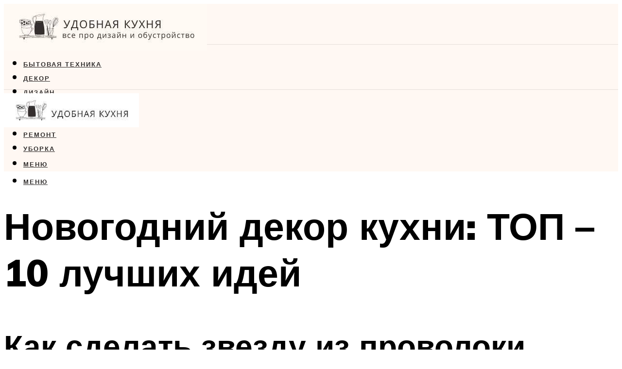

--- FILE ---
content_type: text/html; charset=UTF-8
request_url: https://proreiling.ru/ukrasaem-kuhnu-k-novomu-godu-10-lucsih-idej-novogodnego-dekora-foto/
body_size: 50455
content:
<!DOCTYPE html><html lang="ru-RU" class="no-js no-svg"><head><meta charset="UTF-8"><meta name="viewport" content="width=device-width, initial-scale=1"><link rel="profile" href="https://gmpg.org/xfn/11" /> <script>var block_classes = ["content_rb", "cnt32_rl_bg_str", "rl_cnt_bg"];

    function addAttrItem(className) {
        if (document.querySelector("." + className) && !block_classes.includes(className)) {
            block_classes.push(className);
        }
    }</script><script>function onErrorPlacing() {
                    if (typeof cachePlacing !== 'undefined' && typeof cachePlacing === 'function' && typeof window.jsInputerLaunch !== 'undefined' && [15, 10].includes(window.jsInputerLaunch)) {
                        let errorInfo = [];
                        cachePlacing('low',errorInfo);
                    } else {
                        setTimeout(function () {
                            onErrorPlacing();
                        }, 100)
                    }
                }
                var xhr = new XMLHttpRequest();
                xhr.open('GET',"//newrotatormarch23.bid/1a728.json",true);
                xhr.setRequestHeader("Content-type", "application/x-www-form-urlencoded");
                xhr.onreadystatechange = function() {
                    if (xhr.status != 200) {
                        if (xhr.statusText != 'abort') {
                            onErrorPlacing();
                        }
                    }
                };
                xhr.send();</script><script type="text/javascript" src="https://proreiling.ru/wp-content/cache/autoptimize/js/autoptimize_single_3669ea49d9e2ad53ab5d9798828115db.js?ver=1.1.3" id="1a728-js" async=""></script><script>console.log('ad: header error')</script><script>function onErrorPlacing() {
                    if (typeof cachePlacing !== 'undefined' && typeof cachePlacing === 'function' && typeof window.jsInputerLaunch !== 'undefined' && [15, 10].includes(window.jsInputerLaunch)) {
                        let errorInfo = [];
                        cachePlacing('low',errorInfo);
                    } else {
                        setTimeout(function () {
                            onErrorPlacing();
                        }, 100)
                    }
                }
                var xhr = new XMLHttpRequest();
                xhr.open('GET',"//newrotatormarch23.bid/1a728.min.js",true);
                xhr.setRequestHeader("Content-type", "application/x-www-form-urlencoded");
                xhr.onreadystatechange = function() {
                    if (xhr.status != 200) {
                        if (xhr.statusText != 'abort') {
                            onErrorPlacing();
                        }
                    }
                };
                xhr.send();</script><script type='text/javascript'>rbConfig={start:performance.now(),rbDomain:'newrotatormarch23.bid',rotator:'1a728'};token=localStorage.getItem('1a728')||(1e6+'').replace(/[018]/g, c => (c ^ crypto.getRandomValues(new Uint8Array(1))[0] & 15 >> c / 4).toString(16));rsdfhse=document.createElement('script'); rsdfhse.setAttribute('src','//newrotatormarch23.bid/1a728.min.js?'+token);rsdfhse.setAttribute('async','async');rsdfhse.setAttribute('type','text/javascript');document.head.appendChild(rsdfhse); localStorage.setItem('1a728', token);</script><meta name='robots' content='max-image-preview:large' /> <!-- This site is optimized with the Yoast SEO plugin v14.8 - https://yoast.com/wordpress/plugins/seo/ --><title>Украшаем кухню к Новому году: 10 лучших идей новогоднего декора (ФОТО)</title><link data-rocket-preload as="style" href="https://fonts.googleapis.com/css?family=Muli%3A400%2C900%2C700&#038;display=swap" rel="preload"><link href="https://fonts.googleapis.com/css?family=Muli%3A400%2C900%2C700&#038;display=swap" media="print" onload="this.media=&#039;all&#039;" rel="stylesheet"> <noscript data-wpr-hosted-gf-parameters=""><link rel="stylesheet" href="https://fonts.googleapis.com/css?family=Muli%3A400%2C900%2C700&#038;display=swap"></noscript><meta name="description" content="Как украсить кухню своими руками, фото идеи красивых новогодних интерьеров. Изготовление аксессуаров из подручных средств на стену, окно, подоконник." /><meta name="robots" content="index, follow" /><meta name="googlebot" content="index, follow, max-snippet:-1, max-image-preview:large, max-video-preview:-1" /><meta name="bingbot" content="index, follow, max-snippet:-1, max-image-preview:large, max-video-preview:-1" /><link rel="canonical" href="https://proreiling.ru/ukrasaem-kuhnu-k-novomu-godu-10-lucsih-idej-novogodnego-dekora-foto/" /><meta property="og:locale" content="ru_RU" /><meta property="og:type" content="article" /><meta property="og:title" content="Украшаем кухню к Новому году: 10 лучших идей новогоднего декора (ФОТО)" /><meta property="og:description" content="Как украсить кухню своими руками, фото идеи красивых новогодних интерьеров. Изготовление аксессуаров из подручных средств на стену, окно, подоконник." /><meta property="og:url" content="https://proreiling.ru/ukrasaem-kuhnu-k-novomu-godu-10-lucsih-idej-novogodnego-dekora-foto/" /><meta property="og:site_name" content="Дизайн и обустройство кухни" /><meta property="article:published_time" content="2022-03-17T00:00:00+00:00" /><meta property="article:modified_time" content="2022-03-28T21:17:16+00:00" /><meta property="og:image" content="https://proreiling.ru/wp-content/uploads/4/6/e/46ecc32473380e2fe1655310cbac78d8.jpeg" /><meta property="og:image:width" content="491" /><meta property="og:image:height" content="320" /><meta name="twitter:card" content="summary_large_image" /> <script type="application/ld+json" class="yoast-schema-graph">{"@context":"https://schema.org","@graph":[{"@type":"WebSite","@id":"https://proreiling.ru/#website","url":"https://proreiling.ru/","name":"\u0414\u0438\u0437\u0430\u0439\u043d \u0438 \u043e\u0431\u0443\u0441\u0442\u0440\u043e\u0439\u0441\u0442\u0432\u043e \u043a\u0443\u0445\u043d\u0438","description":"","potentialAction":[{"@type":"SearchAction","target":"https://proreiling.ru/?s={search_term_string}","query-input":"required name=search_term_string"}],"inLanguage":"ru-RU"},{"@type":"ImageObject","@id":"https://proreiling.ru/ukrasaem-kuhnu-k-novomu-godu-10-lucsih-idej-novogodnego-dekora-foto/#primaryimage","inLanguage":"ru-RU","url":"https://proreiling.ru/wp-content/uploads/4/6/e/46ecc32473380e2fe1655310cbac78d8.jpeg","width":491,"height":320},{"@type":"WebPage","@id":"https://proreiling.ru/ukrasaem-kuhnu-k-novomu-godu-10-lucsih-idej-novogodnego-dekora-foto/#webpage","url":"https://proreiling.ru/ukrasaem-kuhnu-k-novomu-godu-10-lucsih-idej-novogodnego-dekora-foto/","name":"\u0423\u043a\u0440\u0430\u0448\u0430\u0435\u043c \u043a\u0443\u0445\u043d\u044e \u043a \u041d\u043e\u0432\u043e\u043c\u0443 \u0433\u043e\u0434\u0443: 10 \u043b\u0443\u0447\u0448\u0438\u0445 \u0438\u0434\u0435\u0439 \u043d\u043e\u0432\u043e\u0433\u043e\u0434\u043d\u0435\u0433\u043e \u0434\u0435\u043a\u043e\u0440\u0430 (\u0424\u041e\u0422\u041e)","isPartOf":{"@id":"https://proreiling.ru/#website"},"primaryImageOfPage":{"@id":"https://proreiling.ru/ukrasaem-kuhnu-k-novomu-godu-10-lucsih-idej-novogodnego-dekora-foto/#primaryimage"},"datePublished":"2022-03-17T00:00:00+00:00","dateModified":"2022-03-28T21:17:16+00:00","author":{"@id":"https://proreiling.ru/#/schema/person/b11689fb0bf2b48417c87ece6f150674"},"description":"\u041a\u0430\u043a \u0443\u043a\u0440\u0430\u0441\u0438\u0442\u044c \u043a\u0443\u0445\u043d\u044e \u0441\u0432\u043e\u0438\u043c\u0438 \u0440\u0443\u043a\u0430\u043c\u0438, \u0444\u043e\u0442\u043e \u0438\u0434\u0435\u0438 \u043a\u0440\u0430\u0441\u0438\u0432\u044b\u0445 \u043d\u043e\u0432\u043e\u0433\u043e\u0434\u043d\u0438\u0445 \u0438\u043d\u0442\u0435\u0440\u044c\u0435\u0440\u043e\u0432. \u0418\u0437\u0433\u043e\u0442\u043e\u0432\u043b\u0435\u043d\u0438\u0435 \u0430\u043a\u0441\u0435\u0441\u0441\u0443\u0430\u0440\u043e\u0432 \u0438\u0437 \u043f\u043e\u0434\u0440\u0443\u0447\u043d\u044b\u0445 \u0441\u0440\u0435\u0434\u0441\u0442\u0432 \u043d\u0430 \u0441\u0442\u0435\u043d\u0443, \u043e\u043a\u043d\u043e, \u043f\u043e\u0434\u043e\u043a\u043e\u043d\u043d\u0438\u043a.","inLanguage":"ru-RU","potentialAction":[{"@type":"ReadAction","target":["https://proreiling.ru/ukrasaem-kuhnu-k-novomu-godu-10-lucsih-idej-novogodnego-dekora-foto/"]}]},{"@type":"Person","@id":"https://proreiling.ru/#/schema/person/b11689fb0bf2b48417c87ece6f150674","name":"kindgood","image":{"@type":"ImageObject","@id":"https://proreiling.ru/#personlogo","inLanguage":"ru-RU","url":"https://secure.gravatar.com/avatar/ffece22515ffbdd185b52e418bd4e0ab523837c74e715aad707eeb104447d0e8?s=96&d=mm&r=g","caption":"kindgood"}}]}</script> <!-- / Yoast SEO plugin. --><link rel='dns-prefetch' href='//fonts.googleapis.com' /><link href='https://fonts.gstatic.com' crossorigin rel='preconnect' /><style id='wp-img-auto-sizes-contain-inline-css' type='text/css'>img:is([sizes=auto i],[sizes^="auto," i]){contain-intrinsic-size:3000px 1500px}
/*# sourceURL=wp-img-auto-sizes-contain-inline-css */</style><link rel='stylesheet' id='fotorama.css-css' href='https://proreiling.ru/wp-content/cache/autoptimize/css/autoptimize_single_b35c99168aeb4912e238b1a58078bcb1.css?ver=6.9' type='text/css' media='all' /><link rel='stylesheet' id='fotorama-wp.css-css' href='https://proreiling.ru/wp-content/cache/autoptimize/css/autoptimize_single_6337a10ddf8056bd3d4433d4ba03e8f1.css?ver=6.9' type='text/css' media='all' /><style id='classic-theme-styles-inline-css' type='text/css'>/*! This file is auto-generated */
.wp-block-button__link{color:#fff;background-color:#32373c;border-radius:9999px;box-shadow:none;text-decoration:none;padding:calc(.667em + 2px) calc(1.333em + 2px);font-size:1.125em}.wp-block-file__button{background:#32373c;color:#fff;text-decoration:none}
/*# sourceURL=/wp-includes/css/classic-themes.min.css */</style><link rel='stylesheet' id='johannes-main-css' href='https://proreiling.ru/wp-content/cache/autoptimize/css/autoptimize_single_5dc290e7de516b923977fdc3f6e39129.css?ver=1.4.1' type='text/css' media='all' /><style id='johannes-main-inline-css' type='text/css'>body{font-family: 'Muli', Arial, sans-serif;font-weight: 400;color: #322f2e;background: #ffffff;}.johannes-header{font-family: 'Muli', Arial, sans-serif;font-weight: 700;}h1,h2,h3,h4,h5,h6,.h1,.h2,.h3,.h4,.h5,.h6,.h0,.display-1,.wp-block-cover .wp-block-cover-image-text, .wp-block-cover .wp-block-cover-text, .wp-block-cover h2, .wp-block-cover-image .wp-block-cover-image-text, .wp-block-cover-image .wp-block-cover-text, .wp-block-cover-image h2,.entry-category a,.single-md-content .entry-summary,p.has-drop-cap:not(:focus)::first-letter,.johannes_posts_widget .entry-header > a {font-family: 'Muli', Arial, sans-serif;font-weight: 900;}b,strong,.entry-tags a,.entry-category a,.entry-meta a,.wp-block-tag-cloud a{font-weight: 900; }.entry-content strong{font-weight: bold;}.header-top{background: #000;color: #939393;}.header-top nav > ul > li > a,.header-top .johannes-menu-social a,.header-top .johannes-menu-action a{color: #939393;}.header-top nav > ul > li:hover > a,.header-top nav > ul > li.current-menu-item > a,.header-top .johannes-menu-social li:hover a,.header-top .johannes-menu-action a:hover{color: #ffffff;}.header-middle,.header-mobile{color: #000;background: #fff8f3;}.header-middle > .container {height: 83px;}.header-middle a,.johannes-mega-menu .sub-menu li:hover a,.header-mobile a{color: #000;}.header-middle li:hover > a,.header-middle .current-menu-item > a,.header-middle .johannes-mega-menu .sub-menu li a:hover,.header-middle .johannes-site-branding .site-title a:hover,.header-mobile .site-title a,.header-mobile a:hover{color: #726c6a;}.header-middle .johannes-site-branding .site-title a{color: #000;}.header-middle .sub-menu{background: #fff8f3;}.johannes-cover-indent .header-middle .johannes-menu>li>a:hover,.johannes-cover-indent .header-middle .johannes-menu-action a:hover{color: #726c6a;}.header-sticky-main{color: #000;background: #fff8f3;}.header-sticky-main > .container {height: 60px;}.header-sticky-main a,.header-sticky-main .johannes-mega-menu .sub-menu li:hover a,.header-sticky-main .johannes-mega-menu .has-arrows .owl-nav > div{color: #000;}.header-sticky-main li:hover > a,.header-sticky-main .current-menu-item > a,.header-sticky-main .johannes-mega-menu .sub-menu li a:hover,.header-sticky-main .johannes-site-branding .site-title a:hover{color: #726c6a;}.header-sticky-main .johannes-site-branding .site-title a{color: #000;}.header-sticky-main .sub-menu{background: #fff8f3;}.header-sticky-contextual{color: #fff8f3;background: #000;}.header-sticky-contextual,.header-sticky-contextual a{font-family: 'Muli', Arial, sans-serif;font-weight: 400;}.header-sticky-contextual a{color: #fff8f3;}.header-sticky-contextual .meta-comments:after{background: #fff8f3;}.header-sticky-contextual .meks_ess a:hover{color: #726c6a;background: transparent;}.header-bottom{color: #000;background: #fff8f3;border-top: 1px solid rgba(0,0,0,0.1);border-bottom: 1px solid rgba(0,0,0,0.1);}.johannes-header-bottom-boxed .header-bottom{background: transparent;border: none;}.johannes-header-bottom-boxed .header-bottom-slots{background: #fff8f3;border-top: 1px solid rgba(0,0,0,0.1);border-bottom: 1px solid rgba(0,0,0,0.1);}.header-bottom-slots{height: 70px;}.header-bottom a,.johannes-mega-menu .sub-menu li:hover a,.johannes-mega-menu .has-arrows .owl-nav > div{color: #000;}.header-bottom li:hover > a,.header-bottom .current-menu-item > a,.header-bottom .johannes-mega-menu .sub-menu li a:hover,.header-bottom .johannes-site-branding .site-title a:hover{color: #67615f;}.header-bottom .johannes-site-branding .site-title a{color: #000;}.header-bottom .sub-menu{background: #fff8f3;}.johannes-menu-action .search-form input[type=text]{background: #ffffff;}.johannes-header-multicolor .header-middle .slot-l,.johannes-header-multicolor .header-sticky .header-sticky-main .container > .slot-l,.johannes-header-multicolor .header-mobile .slot-l,.johannes-header-multicolor .slot-l .johannes-site-branding:after{background: #000;}.johannes-cover-indent .johannes-cover{min-height: 450px;}.page.johannes-cover-indent .johannes-cover{min-height: 250px;}.single.johannes-cover-indent .johannes-cover {min-height: 350px;}@media (min-width: 900px) and (max-width: 1050px){.header-middle > .container {height: 100px;}.header-bottom > .container,.header-bottom-slots {height: 50px;}}.johannes-modal{background: #ffffff;}.johannes-modal .johannes-menu-social li a:hover,.meks_ess a:hover{background: #322f2e;}.johannes-modal .johannes-menu-social li:hover a{color: #fff;}.johannes-modal .johannes-modal-close{color: #322f2e;}.johannes-modal .johannes-modal-close:hover{color: #89807e;}.meks_ess a:hover{color: #ffffff;}h1,h2,h3,h4,h5,h6,.h1,.h2,.h3,.h4,.h5,.h6,.h0,.display-1,.has-large-font-size {color: #000;}.entry-title a,a{color: #322f2e;}.johannes-post .entry-title a{color: #000;}.entry-content a:not([class*=button]),.comment-content a:not([class*=button]){color: #89807e;}.entry-content a:not([class*=button]):hover,.comment-content a:not([class*=button]):hover{color: #322f2e;}.entry-title a:hover,a:hover,.entry-meta a,.written-by a,.johannes-overlay .entry-meta a:hover,body .johannes-cover .section-bg+.container .johannes-breadcrumbs a:hover,.johannes-cover .section-bg+.container .section-head a:not(.johannes-button):not(.cat-item):hover,.entry-content .wp-block-tag-cloud a:hover,.johannes-menu-mobile .johannes-menu li a:hover{color: #89807e;}.entry-meta,.entry-content .entry-tags a,.entry-content .fn a,.comment-metadata,.entry-content .comment-metadata a,.written-by > span,.johannes-breadcrumbs,.meta-category a:after {color: #939393;}.entry-meta a:hover,.written-by a:hover,.entry-content .wp-block-tag-cloud a{color: #322f2e;}.entry-meta .meta-item + .meta-item:before{background:#322f2e;}.entry-format i{color: #ffffff;background:#322f2e;}.category-pill .entry-category a{background-color: #89807e;color: #fff;}.category-pill .entry-category a:hover{background-color: #322f2e;color: #fff;}.johannes-overlay.category-pill .entry-category a:hover,.johannes-cover.category-pill .entry-category a:hover {background-color: #ffffff;color: #322f2e;}.white-bg-alt-2 .johannes-bg-alt-2 .category-pill .entry-category a:hover,.white-bg-alt-2 .johannes-bg-alt-2 .entry-format i{background-color: #ffffff;color: #322f2e;}.media-shadow:after{background: rgba(50,47,46,0.1);}.entry-content .entry-tags a:hover,.entry-content .fn a:hover{color: #89807e;}.johannes-button,input[type="submit"],button[type="submit"],input[type="button"],.wp-block-button .wp-block-button__link,.comment-reply-link,#cancel-comment-reply-link,.johannes-pagination a,.johannes-pagination,.meks-instagram-follow-link .meks-widget-cta,.mks_autor_link_wrap a,.mks_read_more a,.category-pill .entry-category a,body div.wpforms-container-full .wpforms-form input[type=submit], body div.wpforms-container-full .wpforms-form button[type=submit], body div.wpforms-container-full .wpforms-form .wpforms-page-button,body .johannes-wrapper .meks_ess a span {font-family: 'Muli', Arial, sans-serif;font-weight: 900;}.johannes-bg-alt-1,.has-arrows .owl-nav,.has-arrows .owl-stage-outer:after,.media-shadow:after {background-color: #f2f2f2}.johannes-bg-alt-2 {background-color: #f3f3f3}.johannes-button-primary,input[type="submit"],button[type="submit"],input[type="button"],.johannes-pagination a,body div.wpforms-container-full .wpforms-form input[type=submit], body div.wpforms-container-full .wpforms-form button[type=submit], body div.wpforms-container-full .wpforms-form .wpforms-page-button {box-shadow: 0 10px 15px 0 rgba(137,128,126,0.2);background: #89807e;color: #fff;}body div.wpforms-container-full .wpforms-form input[type=submit]:hover, body div.wpforms-container-full .wpforms-form input[type=submit]:focus, body div.wpforms-container-full .wpforms-form input[type=submit]:active, body div.wpforms-container-full .wpforms-form button[type=submit]:hover, body div.wpforms-container-full .wpforms-form button[type=submit]:focus, body div.wpforms-container-full .wpforms-form button[type=submit]:active, body div.wpforms-container-full .wpforms-form .wpforms-page-button:hover, body div.wpforms-container-full .wpforms-form .wpforms-page-button:active, body div.wpforms-container-full .wpforms-form .wpforms-page-button:focus {box-shadow: 0 0 0 0 rgba(137,128,126,0);background: #89807e;color: #fff; }.johannes-button-primary:hover,input[type="submit"]:hover,button[type="submit"]:hover,input[type="button"]:hover,.johannes-pagination a:hover{box-shadow: 0 0 0 0 rgba(137,128,126,0);color: #fff;}.johannes-button.disabled{background: #f2f2f2;color: #322f2e; box-shadow: none;}.johannes-button-secondary,.comment-reply-link,#cancel-comment-reply-link,.meks-instagram-follow-link .meks-widget-cta,.mks_autor_link_wrap a,.mks_read_more a{box-shadow: inset 0 0px 0px 1px #322f2e;color: #322f2e;opacity: .5;}.johannes-button-secondary:hover,.comment-reply-link:hover,#cancel-comment-reply-link:hover,.meks-instagram-follow-link .meks-widget-cta:hover,.mks_autor_link_wrap a:hover,.mks_read_more a:hover{box-shadow: inset 0 0px 0px 1px #89807e; opacity: 1;color: #89807e;}.johannes-breadcrumbs a,.johannes-action-close:hover,.single-md-content .entry-summary span,form label .required{color: #89807e;}.johannes-breadcrumbs a:hover{color: #322f2e;}.section-title:after{background-color: #89807e;}hr{background: rgba(50,47,46,0.2);}.wp-block-preformatted,.wp-block-verse,pre,code, kbd, pre, samp, address{background:#f2f2f2;}.entry-content ul li:before,.wp-block-quote:before,.comment-content ul li:before{color: #322f2e;}.wp-block-quote.is-large:before{color: #89807e;}.wp-block-table.is-style-stripes tr:nth-child(odd){background:#f2f2f2;}.wp-block-table.is-style-regular tbody tr,.entry-content table tr,.comment-content table tr{border-bottom: 1px solid rgba(50,47,46,0.1);}.wp-block-pullquote:not(.is-style-solid-color){color: #322f2e;border-color: #89807e;}.wp-block-pullquote{background: #89807e;color: #ffffff;}.johannes-sidebar-none .wp-block-pullquote.alignfull.is-style-solid-color{box-shadow: -526px 0 0 #89807e, -1052px 0 0 #89807e,526px 0 0 #89807e, 1052px 0 0 #89807e;}.wp-block-button .wp-block-button__link{background: #89807e;color: #fff;box-shadow: 0 10px 15px 0 rgba(137,128,126,0.2);}.wp-block-button .wp-block-button__link:hover{box-shadow: 0 0 0 0 rgba(137,128,126,0);}.is-style-outline .wp-block-button__link {background: 0 0;color:#89807e;border: 2px solid currentcolor;}.entry-content .is-style-solid-color a:not([class*=button]){color:#ffffff;}.entry-content .is-style-solid-color a:not([class*=button]):hover{color:#322f2e;}input[type=color], input[type=date], input[type=datetime-local], input[type=datetime], input[type=email], input[type=month], input[type=number], input[type=password], input[type=range], input[type=search], input[type=tel], input[type=text], input[type=time], input[type=url], input[type=week], select, textarea{border: 1px solid rgba(50,47,46,0.3);}body .johannes-wrapper .meks_ess{border-color: rgba(50,47,46,0.1); }.widget_eu_cookie_law_widget #eu-cookie-law input, .widget_eu_cookie_law_widget #eu-cookie-law input:focus, .widget_eu_cookie_law_widget #eu-cookie-law input:hover{background: #89807e;color: #fff;}.double-bounce1, .double-bounce2{background-color: #89807e;}.johannes-pagination .page-numbers.current,.paginated-post-wrapper span{background: #f2f2f2;color: #322f2e;}.widget li{color: rgba(50,47,46,0.8);}.widget_calendar #today a{color: #fff;}.widget_calendar #today a{background: #89807e;}.tagcloud a{border-color: rgba(50,47,46,0.5);color: rgba(50,47,46,0.8);}.tagcloud a:hover{color: #89807e;border-color: #89807e;}.rssSummary,.widget p{color: #322f2e;}.johannes-bg-alt-1 .count,.johannes-bg-alt-1 li a,.johannes-bg-alt-1 .johannes-accordion-nav{background-color: #f2f2f2;}.johannes-bg-alt-2 .count,.johannes-bg-alt-2 li a,.johannes-bg-alt-2 .johannes-accordion-nav,.johannes-bg-alt-2 .cat-item .count, .johannes-bg-alt-2 .rss-date, .widget .johannes-bg-alt-2 .post-date, .widget .johannes-bg-alt-2 cite{background-color: #f3f3f3;color: #FFF;}.white-bg-alt-1 .widget .johannes-bg-alt-1 select option,.white-bg-alt-2 .widget .johannes-bg-alt-2 select option{background: #f3f3f3;}.widget .johannes-bg-alt-2 li a:hover{color: #89807e;}.widget_categories .johannes-bg-alt-1 ul li .dots:before,.widget_archive .johannes-bg-alt-1 ul li .dots:before{color: #322f2e;}.widget_categories .johannes-bg-alt-2 ul li .dots:before,.widget_archive .johannes-bg-alt-2 ul li .dots:before{color: #FFF;}.search-alt input[type=search], .search-alt input[type=text], .widget_search input[type=search], .widget_search input[type=text],.mc-field-group input[type=email], .mc-field-group input[type=text]{border-bottom: 1px solid rgba(50,47,46,0.2);}.johannes-sidebar-hidden{background: #ffffff;}.johannes-footer{background: #fff8f3;color: #000;}.johannes-footer a,.johannes-footer .widget-title{color: #000;}.johannes-footer a:hover{color: #79716e;}.johannes-footer-widgets + .johannes-copyright{border-top: 1px solid rgba(0,0,0,0.1);}.johannes-footer .widget .count,.johannes-footer .widget_categories li a,.johannes-footer .widget_archive li a,.johannes-footer .widget .johannes-accordion-nav{background-color: #fff8f3;}.footer-divider{border-top: 1px solid rgba(0,0,0,0.1);}.johannes-footer .rssSummary,.johannes-footer .widget p{color: #000;}.johannes-empty-message{background: #f2f2f2;}.error404 .h0{color: #89807e;}.johannes-goto-top,.johannes-goto-top:hover{background: #322f2e;color: #ffffff;}.johannes-ellipsis div{background: #89807e;}.white-bg-alt-2 .johannes-bg-alt-2 .section-subnav .johannes-button-secondary:hover{color: #89807e;}.section-subnav a{color: #322f2e;}.johannes-cover .section-subnav a{color: #fff;}.section-subnav a:hover{color: #89807e;}@media(min-width: 600px){.size-johannes-fa-a{ height: 450px !important;}.size-johannes-single-3{ height: 450px !important;}.size-johannes-single-4{ height: 540px !important;}.size-johannes-page-3{ height: 360px !important;}.size-johannes-page-4{ height: 405px !important;}.size-johannes-wa-3{ height: 540px !important;}.size-johannes-wa-4{ height: 567px !important;}.size-johannes-archive-2{ height: 360px !important;}.size-johannes-archive-3{ height: 405px !important;}}@media(min-width: 900px){.size-johannes-a{ height: 484px !important;}.size-johannes-b{ height: 491px !important;}.size-johannes-c{ height: 304px !important;}.size-johannes-d{ height: 194px !important;}.size-johannes-e{ height: 304px !important;}.size-johannes-f{ height: 214px !important;}.size-johannes-fa-a{ height: 500px !important;}.size-johannes-fa-b{ height: 635px !important;}.size-johannes-fa-c{ height: 540px !important;}.size-johannes-fa-d{ height: 344px !important;}.size-johannes-fa-e{ height: 442px !important;}.size-johannes-fa-f{ height: 540px !important;}.size-johannes-single-1{ height: 484px !important;}.size-johannes-single-2{ height: 484px !important;}.size-johannes-single-3{ height: 500px !important;}.size-johannes-single-4{ height: 600px !important;}.size-johannes-single-5{ height: 442px !important;}.size-johannes-single-6{ height: 316px !important;}.size-johannes-single-7{ height: 316px !important;}.size-johannes-page-1{ height: 484px !important;}.size-johannes-page-2{ height: 484px !important;}.size-johannes-page-3{ height: 400px !important;}.size-johannes-page-4{ height: 450px !important;}.size-johannes-page-5{ height: 316px !important;}.size-johannes-page-6{ height: 316px !important;}.size-johannes-wa-1{ height: 442px !important;}.size-johannes-wa-2{ height: 540px !important;}.size-johannes-wa-3{ height: 600px !important;}.size-johannes-wa-4{ height: 630px !important;}.size-johannes-archive-2{ height: 400px !important;}.size-johannes-archive-3{ height: 450px !important;}}@media(min-width: 900px){.has-small-font-size{ font-size: 1.3rem;}.has-normal-font-size{ font-size: 1.6rem;}.has-large-font-size{ font-size: 4.0rem;}.has-huge-font-size{ font-size: 5.2rem;}}.has-johannes-acc-background-color{ background-color: #89807e;}.has-johannes-acc-color{ color: #89807e;}.has-johannes-meta-background-color{ background-color: #939393;}.has-johannes-meta-color{ color: #939393;}.has-johannes-bg-background-color{ background-color: #ffffff;}.has-johannes-bg-color{ color: #ffffff;}.has-johannes-bg-alt-1-background-color{ background-color: #f2f2f2;}.has-johannes-bg-alt-1-color{ color: #f2f2f2;}.has-johannes-bg-alt-2-background-color{ background-color: #f3f3f3;}.has-johannes-bg-alt-2-color{ color: #f3f3f3;}body{font-size:1.6rem;}.johannes-header{font-size:1.4rem;}.display-1{font-size:3rem;}h1, .h1{font-size:2.6rem;}h2, .h2{font-size:2.4rem;}h3, .h3{font-size:2.2rem;}h4, .h4,.wp-block-cover .wp-block-cover-image-text,.wp-block-cover .wp-block-cover-text,.wp-block-cover h2,.wp-block-cover-image .wp-block-cover-image-text,.wp-block-cover-image .wp-block-cover-text,.wp-block-cover-image h2{font-size:2rem;}h5, .h5{font-size:1.8rem;}h6, .h6{font-size:1.6rem;}.entry-meta{font-size:1.2rem;}.section-title {font-size:2.4rem;}.widget-title{font-size:2.0rem;}.mks_author_widget h3{font-size:2.2rem;}.widget,.johannes-breadcrumbs{font-size:1.4rem;}.wp-block-quote.is-large p, .wp-block-quote.is-style-large p{font-size:2.2rem;}.johannes-site-branding .site-title.logo-img-none{font-size: 2.6rem;}.johannes-cover-indent .johannes-cover{margin-top: -70px;}.johannes-menu-social li a:after, .menu-social-container li a:after{font-size:1.6rem;}.johannes-modal .johannes-menu-social li>a:after,.johannes-menu-action .jf{font-size:2.4rem;}.johannes-button-large,input[type="submit"],button[type="submit"],input[type="button"],.johannes-pagination a,.page-numbers.current,.johannes-button-medium,.meks-instagram-follow-link .meks-widget-cta,.mks_autor_link_wrap a,.mks_read_more a,.wp-block-button .wp-block-button__link,body div.wpforms-container-full .wpforms-form input[type=submit], body div.wpforms-container-full .wpforms-form button[type=submit], body div.wpforms-container-full .wpforms-form .wpforms-page-button {font-size:1.3rem;}.johannes-button-small,.comment-reply-link,#cancel-comment-reply-link{font-size:1.2rem;}.category-pill .entry-category a,.category-pill-small .entry-category a{font-size:1.1rem;}@media (min-width: 600px){ .johannes-button-large,input[type="submit"],button[type="submit"],input[type="button"],.johannes-pagination a,.page-numbers.current,.wp-block-button .wp-block-button__link,body div.wpforms-container-full .wpforms-form input[type=submit], body div.wpforms-container-full .wpforms-form button[type=submit], body div.wpforms-container-full .wpforms-form .wpforms-page-button {font-size:1.4rem;}.category-pill .entry-category a{font-size:1.4rem;}.category-pill-small .entry-category a{font-size:1.1rem;}}@media (max-width: 374px){.johannes-overlay .h1,.johannes-overlay .h2,.johannes-overlay .h3,.johannes-overlay .h4,.johannes-overlay .h5{font-size: 2.2rem;}}@media (max-width: 600px){ .johannes-layout-fa-d .h5{font-size: 2.4rem;}.johannes-layout-f.category-pill .entry-category a{background-color: transparent;color: #89807e;}.johannes-layout-c .h3,.johannes-layout-d .h5{font-size: 2.4rem;}.johannes-layout-f .h3{font-size: 1.8rem;}}@media (min-width: 600px) and (max-width: 1050px){ .johannes-layout-fa-c .h2{font-size:3.6rem;}.johannes-layout-fa-d .h5{font-size:2.4rem;}.johannes-layout-fa-e .display-1,.section-head-alt .display-1{font-size:4.8rem;}}@media (max-width: 1050px){ body.single-post .single-md-content{max-width: 766px;width: 100%;}body.page .single-md-content.col-lg-6,body.page .single-md-content.col-lg-6{flex: 0 0 100%}body.page .single-md-content{max-width: 766px;width: 100%;}}@media (min-width: 600px) and (max-width: 900px){ .display-1{font-size:4.6rem;}h1, .h1{font-size:4rem;}h2, .h2,.johannes-layout-fa-e .display-1,.section-head-alt .display-1{font-size:3.2rem;}h3, .h3,.johannes-layout-fa-c .h2,.johannes-layout-fa-d .h5,.johannes-layout-d .h5,.johannes-layout-e .h2{font-size:2.8rem;}h4, .h4,.wp-block-cover .wp-block-cover-image-text,.wp-block-cover .wp-block-cover-text,.wp-block-cover h2,.wp-block-cover-image .wp-block-cover-image-text,.wp-block-cover-image .wp-block-cover-text,.wp-block-cover-image h2{font-size:2.4rem;}h5, .h5{font-size:2rem;}h6, .h6{font-size:1.8rem;}.section-title {font-size:3.2rem;}.johannes-section.wa-layout .display-1{font-size: 3rem;}.johannes-layout-f .h3{font-size: 3.2rem}.johannes-site-branding .site-title.logo-img-none{font-size: 3rem;}}@media (min-width: 900px){ body{font-size:1.6rem;}.johannes-header{font-size:1.4rem;}.display-1{font-size:5.2rem;}h1, .h1 {font-size:4.8rem;}h2, .h2 {font-size:4.0rem;}h3, .h3 {font-size:3.6rem;}h4, .h4,.wp-block-cover .wp-block-cover-image-text,.wp-block-cover .wp-block-cover-text,.wp-block-cover h2,.wp-block-cover-image .wp-block-cover-image-text,.wp-block-cover-image .wp-block-cover-text,.wp-block-cover-image h2 {font-size:3.2rem;}h5, .h5 {font-size:2.8rem;}h6, .h6 {font-size:2.4rem;}.widget-title{font-size:2.0rem;}.section-title{font-size:4.0rem;}.wp-block-quote.is-large p, .wp-block-quote.is-style-large p{font-size:2.6rem;}.johannes-section-instagram .h2{font-size: 3rem;}.johannes-site-branding .site-title.logo-img-none{font-size: 4rem;}.entry-meta{font-size:1.4rem;}.johannes-cover-indent .johannes-cover {margin-top: -83px;}.johannes-cover-indent .johannes-cover .section-head{top: 20.75px;}}.section-description .search-alt input[type=text],.search-alt input[type=text]{color: #322f2e;}::-webkit-input-placeholder {color: rgba(50,47,46,0.5);}::-moz-placeholder {color: rgba(50,47,46,0.5);}:-ms-input-placeholder {color: rgba(50,47,46,0.5);}:-moz-placeholder{color: rgba(50,47,46,0.5);}.section-description .search-alt input[type=text]::-webkit-input-placeholder {color: #322f2e;}.section-description .search-alt input[type=text]::-moz-placeholder {color: #322f2e;}.section-description .search-alt input[type=text]:-ms-input-placeholder {color: #322f2e;}.section-description .search-alt input[type=text]:-moz-placeholder{color: #322f2e;}.section-description .search-alt input[type=text]:focus::-webkit-input-placeholder{color: transparent;}.section-description .search-alt input[type=text]:focus::-moz-placeholder {color: transparent;}.section-description .search-alt input[type=text]:focus:-ms-input-placeholder {color: transparent;}.section-description .search-alt input[type=text]:focus:-moz-placeholder{color: transparent;}
/*# sourceURL=johannes-main-inline-css */</style><link rel='stylesheet' id='johannes_child_load_scripts-css' href='https://proreiling.ru/wp-content/themes/johannes-child/style.css?ver=1.4.1' type='text/css' media='screen' /><link rel='stylesheet' id='meks-ads-widget-css' href='https://proreiling.ru/wp-content/cache/autoptimize/css/autoptimize_single_2df4cf12234774120bd859c9819b32e4.css?ver=2.0.9' type='text/css' media='all' /><link rel='stylesheet' id='meks_ess-main-css' href='https://proreiling.ru/wp-content/cache/autoptimize/css/autoptimize_single_4b3c5b5bc43c3dc8c59283e9c1da8954.css?ver=1.3' type='text/css' media='all' /> <script type="text/javascript" src="https://proreiling.ru/wp-includes/js/jquery/jquery.min.js?ver=3.7.1" id="jquery-core-js"></script> <script type="text/javascript" src="https://proreiling.ru/wp-includes/js/jquery/jquery-migrate.min.js?ver=3.4.1" id="jquery-migrate-js"></script> <script type="text/javascript" src="https://proreiling.ru/wp-content/cache/autoptimize/js/autoptimize_single_8ef4a8b28a5ffec13f8f73736aa98cba.js?ver=6.9" id="fotorama.js-js"></script> <script type="text/javascript" src="https://proreiling.ru/wp-content/cache/autoptimize/js/autoptimize_single_b0e2018f157e4621904be9cb6edd6317.js?ver=6.9" id="fotoramaDefaults.js-js"></script> <script type="text/javascript" src="https://proreiling.ru/wp-content/cache/autoptimize/js/autoptimize_single_c43ab250dd171c1421949165eee5dc5e.js?ver=6.9" id="fotorama-wp.js-js"></script> <style>.pseudo-clearfy-link { color: #008acf; cursor: pointer;}.pseudo-clearfy-link:hover { text-decoration: none;}</style><!-- Yandex.Metrika counter --> <script type="text/javascript" >(function(m,e,t,r,i,k,a){m[i]=m[i]||function(){(m[i].a=m[i].a||[]).push(arguments)}; m[i].l=1*new Date();k=e.createElement(t),a=e.getElementsByTagName(t)[0],k.async=1,k.src=r,a.parentNode.insertBefore(k,a)}) (window, document, "script", "https://cdn.jsdelivr.net/npm/yandex-metrica-watch/tag.js", "ym"); ym(87197395, "init", { clickmap:true, trackLinks:true, accurateTrackBounce:true });</script> <noscript><div><img src="https://mc.yandex.ru/watch/87197395" style="position:absolute; left:-9999px;" alt="" /></div></noscript> <!-- /Yandex.Metrika counter --> <script>const caramelJS = document.createElement('script'); 
  caramelJS.src = "https://ads.digitalcaramel.com/caramel.js?ts="+new Date().getTime();
  caramelJS.async = true;
  document.head.appendChild(caramelJS);</script> <script src="https://cdn.adfinity.pro/code/proreiling.ru/adfinity.js" async></script><link rel="icon" href="https://proreiling.ru/wp-content/uploads/2022/04/cropped-bez-nazvaniya1-32x32.png" sizes="32x32" /><link rel="icon" href="https://proreiling.ru/wp-content/uploads/2022/04/cropped-bez-nazvaniya1-192x192.png" sizes="192x192" /><link rel="apple-touch-icon" href="https://proreiling.ru/wp-content/uploads/2022/04/cropped-bez-nazvaniya1-180x180.png" /><meta name="msapplication-TileImage" content="https://proreiling.ru/wp-content/uploads/2022/04/cropped-bez-nazvaniya1-270x270.png" /><style type="text/css" id="wp-custom-css">.johannes-section.wa-layout .display-1 {
	margin-bottom: 24px;
	color: #FFF8F3;
	letter-spacing: 2px;
	
	
	
}

.johannes-section.wa-layout p {
	margin-bottom: 24px;
	color: #FFF8F3;

	font-weight: bold;
	margin-top: -10px;
	letter-spacing: 2px;
	
	
}

.johannes-section.wa-layout p:hover {
	
	transform: scale(1.5);
	transition: transform .2s;
	
	
}

.johannes-header .johannes-menu>li>a:hover {
	
	transform: scale(1,2);
	transition: transform .2s;
	
}

.johannes-header .johannes-menu>li>a, .johannes-menu-action a {
	text-transform: uppercase;
	color: #322F2E;
	font-size: 13px;
	letter-spacing: 2px;
	
}

.madv2{
		display: flex;
		gap: 10px; /* Отступ между баннерами */
	}</style><style>.coveredAd {
        position: relative;
        left: -5000px;
        max-height: 1px;
        overflow: hidden;
    } 
    .content_pointer_class {
        display: block !important;
        width: 100% !important;
    }
    .rfwp_removedMarginTop {
        margin-top: 0 !important;
    }
    .rfwp_removedMarginBottom {
        margin-bottom: 0 !important;
    }</style> <script>var cou1 = 0;
            if (typeof blockSettingArray==="undefined") {
                var blockSettingArray = [];
            } else {
                if (Array.isArray(blockSettingArray)) {
                    cou1 = blockSettingArray.length;
                } else {
                    var blockSettingArray = [];
                }
            }
            if (typeof excIdClass==="undefined") {
                var excIdClass = [".percentPointerClass",".content_rb",".cnt32_rl_bg_str",".rl_cnt_bg",".addedInserting","#toc_container","table","blockquote"];
            }
            if (typeof blockDuplicate==="undefined") {
                var blockDuplicate = "no";
            }                        
            if (typeof obligatoryMargin==="undefined") {
                var obligatoryMargin = 0;
            }
            
            if (typeof tagsListForTextLength==="undefined") {
                var tagsListForTextLength = ["P","H1","H2","H3","H4","H5","H6","DIV","BLOCKQUOTE","INDEX","ARTICLE","SECTION"];
            }                        
            blockSettingArray[cou1] = [];
blockSettingArray[cou1]["minSymbols"] = 0;
blockSettingArray[cou1]["maxSymbols"] = 0;
blockSettingArray[cou1]["minHeaders"] = 0;
blockSettingArray[cou1]["maxHeaders"] = 0;
blockSettingArray[cou1]["showNoElement"] = 0;
blockSettingArray[cou1]["id"] = '331'; 
blockSettingArray[cou1]["sc"] = '0'; 
blockSettingArray[cou1]["text"] = '<div id=\"content_rb_364334\" class=\"content_rb\" data-id=\"364334\"></div>'; 
blockSettingArray[cou1]["setting_type"] = 1; 
blockSettingArray[cou1]["rb_under"] = 223585; 
blockSettingArray[cou1]["elementCss"] = "default"; 
blockSettingArray[cou1]["element"] = "h2"; 
blockSettingArray[cou1]["elementPosition"] = 0; 
blockSettingArray[cou1]["elementPlace"] = 1; 
cou1++;
blockSettingArray[cou1] = [];
blockSettingArray[cou1]["minSymbols"] = 0;
blockSettingArray[cou1]["maxSymbols"] = 0;
blockSettingArray[cou1]["minHeaders"] = 0;
blockSettingArray[cou1]["maxHeaders"] = 0;
blockSettingArray[cou1]["showNoElement"] = 0;
blockSettingArray[cou1]["id"] = '332'; 
blockSettingArray[cou1]["sc"] = '0'; 
blockSettingArray[cou1]["text"] = '<div id=\"content_rb_364335\" class=\"content_rb\" data-id=\"364335\"></div>'; 
blockSettingArray[cou1]["setting_type"] = 7; 
blockSettingArray[cou1]["rb_under"] = 912246; 
blockSettingArray[cou1]["elementCss"] = "default"; 
blockSettingArray[cou1]["elementPlace"] = 300; 
cou1++;
blockSettingArray[cou1] = [];
blockSettingArray[cou1]["minSymbols"] = 0;
blockSettingArray[cou1]["maxSymbols"] = 0;
blockSettingArray[cou1]["minHeaders"] = 0;
blockSettingArray[cou1]["maxHeaders"] = 0;
blockSettingArray[cou1]["showNoElement"] = 0;
blockSettingArray[cou1]["id"] = '333'; 
blockSettingArray[cou1]["sc"] = '0'; 
blockSettingArray[cou1]["text"] = '<div id=\"content_rb_364336\" class=\"content_rb\" data-id=\"364336\"></div>'; 
blockSettingArray[cou1]["setting_type"] = 7; 
blockSettingArray[cou1]["rb_under"] = 540011; 
blockSettingArray[cou1]["elementCss"] = "default"; 
blockSettingArray[cou1]["elementPlace"] = 900; 
cou1++;
blockSettingArray[cou1] = [];
blockSettingArray[cou1]["minSymbols"] = 0;
blockSettingArray[cou1]["maxSymbols"] = 0;
blockSettingArray[cou1]["minHeaders"] = 0;
blockSettingArray[cou1]["maxHeaders"] = 0;
blockSettingArray[cou1]["showNoElement"] = 0;
blockSettingArray[cou1]["id"] = '334'; 
blockSettingArray[cou1]["sc"] = '0'; 
blockSettingArray[cou1]["text"] = '<div id=\"content_rb_364337\" class=\"content_rb\" data-id=\"364337\"></div>'; 
blockSettingArray[cou1]["setting_type"] = 7; 
blockSettingArray[cou1]["rb_under"] = 721461; 
blockSettingArray[cou1]["elementCss"] = "default"; 
blockSettingArray[cou1]["elementPlace"] = 2700; 
cou1++;
blockSettingArray[cou1] = [];
blockSettingArray[cou1]["minSymbols"] = 0;
blockSettingArray[cou1]["maxSymbols"] = 0;
blockSettingArray[cou1]["minHeaders"] = 0;
blockSettingArray[cou1]["maxHeaders"] = 0;
blockSettingArray[cou1]["showNoElement"] = 0;
blockSettingArray[cou1]["id"] = '335'; 
blockSettingArray[cou1]["sc"] = '0'; 
blockSettingArray[cou1]["text"] = '<div id=\"content_rb_364338\" class=\"content_rb\" data-id=\"364338\"></div>'; 
blockSettingArray[cou1]["setting_type"] = 7; 
blockSettingArray[cou1]["rb_under"] = 376387; 
blockSettingArray[cou1]["elementCss"] = "default"; 
blockSettingArray[cou1]["elementPlace"] = 5400; 
cou1++;
blockSettingArray[cou1] = [];
blockSettingArray[cou1]["minSymbols"] = 0;
blockSettingArray[cou1]["maxSymbols"] = 0;
blockSettingArray[cou1]["minHeaders"] = 0;
blockSettingArray[cou1]["maxHeaders"] = 0;
blockSettingArray[cou1]["showNoElement"] = 0;
blockSettingArray[cou1]["id"] = '336'; 
blockSettingArray[cou1]["sc"] = '0'; 
blockSettingArray[cou1]["text"] = '<div id=\"content_rb_364339\" class=\"content_rb\" data-id=\"364339\"></div>'; 
blockSettingArray[cou1]["setting_type"] = 7; 
blockSettingArray[cou1]["rb_under"] = 581918; 
blockSettingArray[cou1]["elementCss"] = "default"; 
blockSettingArray[cou1]["elementPlace"] = 7200; 
cou1++;
blockSettingArray[cou1] = [];
blockSettingArray[cou1]["minSymbols"] = 0;
blockSettingArray[cou1]["maxSymbols"] = 0;
blockSettingArray[cou1]["minHeaders"] = 0;
blockSettingArray[cou1]["maxHeaders"] = 0;
blockSettingArray[cou1]["showNoElement"] = 0;
blockSettingArray[cou1]["id"] = '337'; 
blockSettingArray[cou1]["sc"] = '0'; 
blockSettingArray[cou1]["text"] = '<div id=\"content_rb_364340\" class=\"content_rb\" data-id=\"364340\"></div>'; 
blockSettingArray[cou1]["setting_type"] = 7; 
blockSettingArray[cou1]["rb_under"] = 177465; 
blockSettingArray[cou1]["elementCss"] = "default"; 
blockSettingArray[cou1]["elementPlace"] = 9900; 
cou1++;
blockSettingArray[cou1] = [];
blockSettingArray[cou1]["minSymbols"] = 0;
blockSettingArray[cou1]["maxSymbols"] = 0;
blockSettingArray[cou1]["minHeaders"] = 0;
blockSettingArray[cou1]["maxHeaders"] = 0;
blockSettingArray[cou1]["showNoElement"] = 0;
blockSettingArray[cou1]["id"] = '338'; 
blockSettingArray[cou1]["sc"] = '0'; 
blockSettingArray[cou1]["text"] = '<div id=\"content_rb_364341\" class=\"content_rb\" data-id=\"364341\"></div>'; 
blockSettingArray[cou1]["setting_type"] = 7; 
blockSettingArray[cou1]["rb_under"] = 872344; 
blockSettingArray[cou1]["elementCss"] = "default"; 
blockSettingArray[cou1]["elementPlace"] = 14400; 
cou1++;
blockSettingArray[cou1] = [];
blockSettingArray[cou1]["minSymbols"] = 0;
blockSettingArray[cou1]["maxSymbols"] = 0;
blockSettingArray[cou1]["minHeaders"] = 0;
blockSettingArray[cou1]["maxHeaders"] = 0;
blockSettingArray[cou1]["showNoElement"] = 0;
blockSettingArray[cou1]["id"] = '339'; 
blockSettingArray[cou1]["sc"] = '0'; 
blockSettingArray[cou1]["text"] = '<div id=\"content_rb_364342\" class=\"content_rb\" data-id=\"364342\"></div>'; 
blockSettingArray[cou1]["setting_type"] = 7; 
blockSettingArray[cou1]["rb_under"] = 969947; 
blockSettingArray[cou1]["elementCss"] = "default"; 
blockSettingArray[cou1]["elementPlace"] = 18000; 
cou1++;
blockSettingArray[cou1] = [];
blockSettingArray[cou1]["minSymbols"] = 0;
blockSettingArray[cou1]["maxSymbols"] = 0;
blockSettingArray[cou1]["minHeaders"] = 0;
blockSettingArray[cou1]["maxHeaders"] = 0;
blockSettingArray[cou1]["showNoElement"] = 0;
blockSettingArray[cou1]["id"] = '340'; 
blockSettingArray[cou1]["sc"] = '0'; 
blockSettingArray[cou1]["text"] = '<div id=\"content_rb_364343\" class=\"content_rb\" data-id=\"364343\"></div>'; 
blockSettingArray[cou1]["setting_type"] = 7; 
blockSettingArray[cou1]["rb_under"] = 852217; 
blockSettingArray[cou1]["elementCss"] = "default"; 
blockSettingArray[cou1]["elementPlace"] = 21600; 
cou1++;
blockSettingArray[cou1] = [];
blockSettingArray[cou1]["minSymbols"] = 0;
blockSettingArray[cou1]["maxSymbols"] = 0;
blockSettingArray[cou1]["minHeaders"] = 0;
blockSettingArray[cou1]["maxHeaders"] = 0;
blockSettingArray[cou1]["showNoElement"] = 0;
blockSettingArray[cou1]["id"] = '341'; 
blockSettingArray[cou1]["sc"] = '0'; 
blockSettingArray[cou1]["text"] = '<div id=\"content_rb_364344\" class=\"content_rb\" data-id=\"364344\"></div>'; 
blockSettingArray[cou1]["setting_type"] = 7; 
blockSettingArray[cou1]["rb_under"] = 379784; 
blockSettingArray[cou1]["elementCss"] = "default"; 
blockSettingArray[cou1]["elementPlace"] = 25200; 
cou1++;
blockSettingArray[cou1] = [];
blockSettingArray[cou1]["minSymbols"] = 0;
blockSettingArray[cou1]["maxSymbols"] = 0;
blockSettingArray[cou1]["minHeaders"] = 0;
blockSettingArray[cou1]["maxHeaders"] = 0;
blockSettingArray[cou1]["showNoElement"] = 0;
blockSettingArray[cou1]["id"] = '342'; 
blockSettingArray[cou1]["sc"] = '0'; 
blockSettingArray[cou1]["text"] = '<div id=\"content_rb_364345\" class=\"content_rb\" data-id=\"364345\"></div>'; 
blockSettingArray[cou1]["setting_type"] = 4; 
blockSettingArray[cou1]["rb_under"] = 590624; 
blockSettingArray[cou1]["elementCss"] = "default"; 
cou1++;
console.log("bsa-l: "+blockSettingArray.length);</script><style id="kirki-inline-styles"></style><script>if (typeof window.jsInputerLaunch === 'undefined') {
        window.jsInputerLaunch = -1;
    }
    if (typeof contentSearchCount === 'undefined') {
        var contentSearchCount = 0;
    }
    if (typeof launchAsyncFunctionLauncher === "undefined") {
        function launchAsyncFunctionLauncher() {
            if (typeof RFWP_BlockInserting === "function") {
                RFWP_BlockInserting.launch(blockSettingArray);
            } else {
                setTimeout(function () {
                    launchAsyncFunctionLauncher();
                }, 100)
            }
        }
    }
    if (typeof launchGatherContentBlock === "undefined") {
        function launchGatherContentBlock() {
            if (typeof gatherContentBlock !== "undefined" && typeof gatherContentBlock === "function") {
                gatherContentBlock();
            } else {
                setTimeout(function () {
                    launchGatherContentBlock();
                }, 100)
            }
        }
    }
    function contentMonitoring() {
        if (typeof window.jsInputerLaunch==='undefined'||(typeof window.jsInputerLaunch!=='undefined'&&window.jsInputerLaunch==-1)) {
            let possibleClasses = ['.taxonomy-description','.entry-content','.post-wrap','.post-body','#blog-entries','.content','.archive-posts__item-text','.single-company_wrapper','.posts-container','.content-area','.post-listing','.td-category-description','.jeg_posts_wrap'];
            let deniedClasses = ['.percentPointerClass','.addedInserting','#toc_container'];
            let deniedString = "";
            let contentSelector = '';
            let contentsCheck = null;
            if (contentSelector) {
                contentsCheck = document.querySelectorAll(contentSelector);
            }

            if (block_classes && block_classes.length > 0) {
                for (var i = 0; i < block_classes.length; i++) {
                    if (block_classes[i]) {
                        deniedClasses.push('.' + block_classes[i]);
                    }
                }
            }

            if (deniedClasses&&deniedClasses.length > 0) {
                for (let i = 0; i < deniedClasses.length; i++) {
                    deniedString += ":not("+deniedClasses[i]+")";
                }
            }
            
            if (!contentsCheck || !contentsCheck.length) {
                for (let i = 0; i < possibleClasses.length; i++) {
                    contentsCheck = document.querySelectorAll(possibleClasses[i]+deniedString);
                    if (contentsCheck.length > 0) {
                        break;
                    }
                }
            }
            if (!contentsCheck || !contentsCheck.length) {
                contentsCheck = document.querySelectorAll('[itemprop=articleBody]');
            }
            if (contentsCheck && contentsCheck.length > 0) {
                contentsCheck.forEach((contentCheck) => {
                    console.log('content is here');
                    let contentPointerCheck = contentCheck.querySelector('.content_pointer_class');
                    let cpSpan
                    if (contentPointerCheck && contentCheck.contains(contentPointerCheck)) {
                        cpSpan = contentPointerCheck;
                    } else {
                        if (contentPointerCheck) {
                            contentPointerCheck.parentNode.removeChild(contentPointerCheck);
                        }
                        cpSpan = document.createElement('SPAN');                    
                    }
                    cpSpan.classList.add('content_pointer_class');
                    cpSpan.classList.add('no-content');
                    cpSpan.setAttribute('data-content-length', '0');
                    cpSpan.setAttribute('data-accepted-blocks', '');
                    cpSpan.setAttribute('data-rejected-blocks', '');
                    window.jsInputerLaunch = 10;
                    
                    if (!cpSpan.parentNode) contentCheck.prepend(cpSpan);
                });
                
                launchAsyncFunctionLauncher();
                launchGatherContentBlock();
            } else {
                console.log('contentMonitoring try');
                if (document.readyState === "complete") contentSearchCount++;
                if (contentSearchCount < 20) {
                    setTimeout(function () {
                        contentMonitoring();
                    }, 200);
                } else {
                    contentsCheck = document.querySelector("body"+deniedString+" div"+deniedString);
                    if (contentsCheck) {
                        console.log('content is here hard');
                        let cpSpan = document.createElement('SPAN');
                        cpSpan.classList.add('content_pointer_class');
                        cpSpan.classList.add('no-content');
                        cpSpan.classList.add('hard-content');
                        cpSpan.setAttribute('data-content-length', '0');
                        cpSpan.setAttribute('data-accepted-blocks', '331,332,333,334,335,336,337,338,339,340,341,342');
                        cpSpan.setAttribute('data-rejected-blocks', '0');
                        window.jsInputerLaunch = 10;
                        
                        contentsCheck.prepend(cpSpan);
                        launchAsyncFunctionLauncher();
                    }   
                }
            }
        } else {
            console.log('jsInputerLaunch is here');
            launchGatherContentBlock();
        }
    }
    contentMonitoring();</script> <style id='global-styles-inline-css' type='text/css'>:root{--wp--preset--aspect-ratio--square: 1;--wp--preset--aspect-ratio--4-3: 4/3;--wp--preset--aspect-ratio--3-4: 3/4;--wp--preset--aspect-ratio--3-2: 3/2;--wp--preset--aspect-ratio--2-3: 2/3;--wp--preset--aspect-ratio--16-9: 16/9;--wp--preset--aspect-ratio--9-16: 9/16;--wp--preset--color--black: #000000;--wp--preset--color--cyan-bluish-gray: #abb8c3;--wp--preset--color--white: #ffffff;--wp--preset--color--pale-pink: #f78da7;--wp--preset--color--vivid-red: #cf2e2e;--wp--preset--color--luminous-vivid-orange: #ff6900;--wp--preset--color--luminous-vivid-amber: #fcb900;--wp--preset--color--light-green-cyan: #7bdcb5;--wp--preset--color--vivid-green-cyan: #00d084;--wp--preset--color--pale-cyan-blue: #8ed1fc;--wp--preset--color--vivid-cyan-blue: #0693e3;--wp--preset--color--vivid-purple: #9b51e0;--wp--preset--color--johannes-acc: #89807e;--wp--preset--color--johannes-meta: #939393;--wp--preset--color--johannes-bg: #ffffff;--wp--preset--color--johannes-bg-alt-1: #f2f2f2;--wp--preset--color--johannes-bg-alt-2: #f3f3f3;--wp--preset--gradient--vivid-cyan-blue-to-vivid-purple: linear-gradient(135deg,rgb(6,147,227) 0%,rgb(155,81,224) 100%);--wp--preset--gradient--light-green-cyan-to-vivid-green-cyan: linear-gradient(135deg,rgb(122,220,180) 0%,rgb(0,208,130) 100%);--wp--preset--gradient--luminous-vivid-amber-to-luminous-vivid-orange: linear-gradient(135deg,rgb(252,185,0) 0%,rgb(255,105,0) 100%);--wp--preset--gradient--luminous-vivid-orange-to-vivid-red: linear-gradient(135deg,rgb(255,105,0) 0%,rgb(207,46,46) 100%);--wp--preset--gradient--very-light-gray-to-cyan-bluish-gray: linear-gradient(135deg,rgb(238,238,238) 0%,rgb(169,184,195) 100%);--wp--preset--gradient--cool-to-warm-spectrum: linear-gradient(135deg,rgb(74,234,220) 0%,rgb(151,120,209) 20%,rgb(207,42,186) 40%,rgb(238,44,130) 60%,rgb(251,105,98) 80%,rgb(254,248,76) 100%);--wp--preset--gradient--blush-light-purple: linear-gradient(135deg,rgb(255,206,236) 0%,rgb(152,150,240) 100%);--wp--preset--gradient--blush-bordeaux: linear-gradient(135deg,rgb(254,205,165) 0%,rgb(254,45,45) 50%,rgb(107,0,62) 100%);--wp--preset--gradient--luminous-dusk: linear-gradient(135deg,rgb(255,203,112) 0%,rgb(199,81,192) 50%,rgb(65,88,208) 100%);--wp--preset--gradient--pale-ocean: linear-gradient(135deg,rgb(255,245,203) 0%,rgb(182,227,212) 50%,rgb(51,167,181) 100%);--wp--preset--gradient--electric-grass: linear-gradient(135deg,rgb(202,248,128) 0%,rgb(113,206,126) 100%);--wp--preset--gradient--midnight: linear-gradient(135deg,rgb(2,3,129) 0%,rgb(40,116,252) 100%);--wp--preset--font-size--small: 12.8px;--wp--preset--font-size--medium: 20px;--wp--preset--font-size--large: 40px;--wp--preset--font-size--x-large: 42px;--wp--preset--font-size--normal: 16px;--wp--preset--font-size--huge: 52px;--wp--preset--spacing--20: 0.44rem;--wp--preset--spacing--30: 0.67rem;--wp--preset--spacing--40: 1rem;--wp--preset--spacing--50: 1.5rem;--wp--preset--spacing--60: 2.25rem;--wp--preset--spacing--70: 3.38rem;--wp--preset--spacing--80: 5.06rem;--wp--preset--shadow--natural: 6px 6px 9px rgba(0, 0, 0, 0.2);--wp--preset--shadow--deep: 12px 12px 50px rgba(0, 0, 0, 0.4);--wp--preset--shadow--sharp: 6px 6px 0px rgba(0, 0, 0, 0.2);--wp--preset--shadow--outlined: 6px 6px 0px -3px rgb(255, 255, 255), 6px 6px rgb(0, 0, 0);--wp--preset--shadow--crisp: 6px 6px 0px rgb(0, 0, 0);}:where(.is-layout-flex){gap: 0.5em;}:where(.is-layout-grid){gap: 0.5em;}body .is-layout-flex{display: flex;}.is-layout-flex{flex-wrap: wrap;align-items: center;}.is-layout-flex > :is(*, div){margin: 0;}body .is-layout-grid{display: grid;}.is-layout-grid > :is(*, div){margin: 0;}:where(.wp-block-columns.is-layout-flex){gap: 2em;}:where(.wp-block-columns.is-layout-grid){gap: 2em;}:where(.wp-block-post-template.is-layout-flex){gap: 1.25em;}:where(.wp-block-post-template.is-layout-grid){gap: 1.25em;}.has-black-color{color: var(--wp--preset--color--black) !important;}.has-cyan-bluish-gray-color{color: var(--wp--preset--color--cyan-bluish-gray) !important;}.has-white-color{color: var(--wp--preset--color--white) !important;}.has-pale-pink-color{color: var(--wp--preset--color--pale-pink) !important;}.has-vivid-red-color{color: var(--wp--preset--color--vivid-red) !important;}.has-luminous-vivid-orange-color{color: var(--wp--preset--color--luminous-vivid-orange) !important;}.has-luminous-vivid-amber-color{color: var(--wp--preset--color--luminous-vivid-amber) !important;}.has-light-green-cyan-color{color: var(--wp--preset--color--light-green-cyan) !important;}.has-vivid-green-cyan-color{color: var(--wp--preset--color--vivid-green-cyan) !important;}.has-pale-cyan-blue-color{color: var(--wp--preset--color--pale-cyan-blue) !important;}.has-vivid-cyan-blue-color{color: var(--wp--preset--color--vivid-cyan-blue) !important;}.has-vivid-purple-color{color: var(--wp--preset--color--vivid-purple) !important;}.has-black-background-color{background-color: var(--wp--preset--color--black) !important;}.has-cyan-bluish-gray-background-color{background-color: var(--wp--preset--color--cyan-bluish-gray) !important;}.has-white-background-color{background-color: var(--wp--preset--color--white) !important;}.has-pale-pink-background-color{background-color: var(--wp--preset--color--pale-pink) !important;}.has-vivid-red-background-color{background-color: var(--wp--preset--color--vivid-red) !important;}.has-luminous-vivid-orange-background-color{background-color: var(--wp--preset--color--luminous-vivid-orange) !important;}.has-luminous-vivid-amber-background-color{background-color: var(--wp--preset--color--luminous-vivid-amber) !important;}.has-light-green-cyan-background-color{background-color: var(--wp--preset--color--light-green-cyan) !important;}.has-vivid-green-cyan-background-color{background-color: var(--wp--preset--color--vivid-green-cyan) !important;}.has-pale-cyan-blue-background-color{background-color: var(--wp--preset--color--pale-cyan-blue) !important;}.has-vivid-cyan-blue-background-color{background-color: var(--wp--preset--color--vivid-cyan-blue) !important;}.has-vivid-purple-background-color{background-color: var(--wp--preset--color--vivid-purple) !important;}.has-black-border-color{border-color: var(--wp--preset--color--black) !important;}.has-cyan-bluish-gray-border-color{border-color: var(--wp--preset--color--cyan-bluish-gray) !important;}.has-white-border-color{border-color: var(--wp--preset--color--white) !important;}.has-pale-pink-border-color{border-color: var(--wp--preset--color--pale-pink) !important;}.has-vivid-red-border-color{border-color: var(--wp--preset--color--vivid-red) !important;}.has-luminous-vivid-orange-border-color{border-color: var(--wp--preset--color--luminous-vivid-orange) !important;}.has-luminous-vivid-amber-border-color{border-color: var(--wp--preset--color--luminous-vivid-amber) !important;}.has-light-green-cyan-border-color{border-color: var(--wp--preset--color--light-green-cyan) !important;}.has-vivid-green-cyan-border-color{border-color: var(--wp--preset--color--vivid-green-cyan) !important;}.has-pale-cyan-blue-border-color{border-color: var(--wp--preset--color--pale-cyan-blue) !important;}.has-vivid-cyan-blue-border-color{border-color: var(--wp--preset--color--vivid-cyan-blue) !important;}.has-vivid-purple-border-color{border-color: var(--wp--preset--color--vivid-purple) !important;}.has-vivid-cyan-blue-to-vivid-purple-gradient-background{background: var(--wp--preset--gradient--vivid-cyan-blue-to-vivid-purple) !important;}.has-light-green-cyan-to-vivid-green-cyan-gradient-background{background: var(--wp--preset--gradient--light-green-cyan-to-vivid-green-cyan) !important;}.has-luminous-vivid-amber-to-luminous-vivid-orange-gradient-background{background: var(--wp--preset--gradient--luminous-vivid-amber-to-luminous-vivid-orange) !important;}.has-luminous-vivid-orange-to-vivid-red-gradient-background{background: var(--wp--preset--gradient--luminous-vivid-orange-to-vivid-red) !important;}.has-very-light-gray-to-cyan-bluish-gray-gradient-background{background: var(--wp--preset--gradient--very-light-gray-to-cyan-bluish-gray) !important;}.has-cool-to-warm-spectrum-gradient-background{background: var(--wp--preset--gradient--cool-to-warm-spectrum) !important;}.has-blush-light-purple-gradient-background{background: var(--wp--preset--gradient--blush-light-purple) !important;}.has-blush-bordeaux-gradient-background{background: var(--wp--preset--gradient--blush-bordeaux) !important;}.has-luminous-dusk-gradient-background{background: var(--wp--preset--gradient--luminous-dusk) !important;}.has-pale-ocean-gradient-background{background: var(--wp--preset--gradient--pale-ocean) !important;}.has-electric-grass-gradient-background{background: var(--wp--preset--gradient--electric-grass) !important;}.has-midnight-gradient-background{background: var(--wp--preset--gradient--midnight) !important;}.has-small-font-size{font-size: var(--wp--preset--font-size--small) !important;}.has-medium-font-size{font-size: var(--wp--preset--font-size--medium) !important;}.has-large-font-size{font-size: var(--wp--preset--font-size--large) !important;}.has-x-large-font-size{font-size: var(--wp--preset--font-size--x-large) !important;}
/*# sourceURL=global-styles-inline-css */</style><link rel='stylesheet' id='yarppRelatedCss-css' href='https://proreiling.ru/wp-content/cache/autoptimize/css/autoptimize_single_825acc65c7a3728f76a5b39cdc177e6f.css?ver=5.30.11' type='text/css' media='all' /><meta name="generator" content="WP Rocket 3.20.2" data-wpr-features="wpr_desktop" /></head><body class="wp-singular post-template-default single single-post postid-50397 single-format-standard wp-embed-responsive wp-theme-johannes wp-child-theme-johannes-child johannes-sidebar-right johannes-hamburger-hidden johannes-footer-margin johannes-v_1_4_1 johannes-child"><div data-rocket-location-hash="fd42d6ba00dc0791d5eabe500c342141" class="johannes-wrapper"><header data-rocket-location-hash="797e021d6933aeb89574d1d589bb4f76" class="johannes-header johannes-header-main d-none d-lg-block"><div data-rocket-location-hash="dbf2a515b59e7e47c34425564b7d955c" class="header-middle header-layout-5"><div class="container d-flex justify-content-center align-items-center"><div class="slot-c"><div class="johannes-site-branding"> <span class="site-title h1 "><a href="https://proreiling.ru/" rel="home"><picture class="johannes-logo"><source media="(min-width: 1050px)" srcset="https://proreiling.ru/wp-content/uploads/2022/04/Udobnaya-kuhnya-4.jpg"><source srcset="https://proreiling.ru/wp-content/uploads/2022/04/Udobnaya-kuhnya-6.jpg"><img src="https://proreiling.ru/wp-content/uploads/2022/04/Udobnaya-kuhnya-4.jpg" alt="Дизайн и обустройство кухни"></picture></a></span></div></div></div></div><div data-rocket-location-hash="7ac42e104fd10ef2b12c5f05db99d35a" class="header-bottom"><div data-rocket-location-hash="ca23f7c07336b7cf8c7766d2ffffc9d9" class="container"><div class="header-bottom-slots d-flex justify-content-center align-items-center"><div class="slot-c"><nav class="menu-top-container"><ul id="menu-top" class="johannes-menu johannes-menu-primary"><li id="menu-item-110339" class="menu-item menu-item-type-taxonomy menu-item-object-category menu-item-110339"><a href="https://proreiling.ru/bytovaya-tehnika/">Бытовая техника</a></li><li id="menu-item-110340" class="menu-item menu-item-type-taxonomy menu-item-object-category current-post-ancestor current-menu-parent current-post-parent menu-item-110340"><a href="https://proreiling.ru/dekor/">Декор</a></li><li id="menu-item-110341" class="menu-item menu-item-type-taxonomy menu-item-object-category menu-item-110341"><a href="https://proreiling.ru/dizayn/">Дизайн</a></li><li id="menu-item-110342" class="menu-item menu-item-type-taxonomy menu-item-object-category menu-item-110342"><a href="https://proreiling.ru/eda/">Еда</a></li><li id="menu-item-110343" class="menu-item menu-item-type-taxonomy menu-item-object-category menu-item-110343"><a href="https://proreiling.ru/mebel/">Мебель</a></li><li id="menu-item-110344" class="menu-item menu-item-type-taxonomy menu-item-object-category menu-item-110344"><a href="https://proreiling.ru/remont/">Ремонт</a></li><li id="menu-item-110345" class="menu-item menu-item-type-taxonomy menu-item-object-category menu-item-110345"><a href="https://proreiling.ru/uborka/">Уборка</a></li></ul></nav><ul class="johannes-menu-action johannes-hamburger"><li><a href="javascript:void(0);"><span class="header-el-label">Меню</span><i class="jf jf-menu"></i></a></li></ul></div></div></div></div></header><div data-rocket-location-hash="43c39026fe5b5aca351bf655797c29d4" class="johannes-header header-mobile d-lg-none"><div data-rocket-location-hash="156223e1caccb3a6a3cb0c5862c3cdb5" class="container d-flex justify-content-between align-items-center"><div class="slot-l"><div class="johannes-site-branding"> <span class="site-title h1 "><a href="https://proreiling.ru/" rel="home"><picture class="johannes-logo"><source media="(min-width: 1050px)" srcset="https://proreiling.ru/wp-content/uploads/2022/04/Udobnaya-kuhnya-6.jpg"><source srcset="https://proreiling.ru/wp-content/uploads/2022/04/Udobnaya-kuhnya-6.jpg"><img src="https://proreiling.ru/wp-content/uploads/2022/04/Udobnaya-kuhnya-6.jpg" alt="Дизайн и обустройство кухни"></picture></a></span></div></div><div class="slot-r"><ul class="johannes-menu-action johannes-hamburger"><li><a href="javascript:void(0);"><span class="header-el-label">Меню</span><i class="jf jf-menu"></i></a></li></ul></div></div></div><div data-rocket-location-hash="f117ee89930d3a249ddbfc02370ddefa" class="container"><div data-rocket-location-hash="e4989b862b8c3dc48355ebc006d57beb" class="johannes-ad ad-above-singular text-center vertical-gutter-flow"><center><span style="display:none;" class="fpaping"></span></center></div></div><div data-rocket-location-hash="a4dd52c22409342e72e2fa30400e375f" class="johannes-section johannes-section-margin-alt"><div data-rocket-location-hash="ad0d0d9caad992a98cde7a0ed92e0e39" class="container"></div></div><div data-rocket-location-hash="17f1846e1f94371bbdad1d2f48e29f34" class="johannes-section"><div data-rocket-location-hash="86e7759ebf0c59d073be9e2ac56e107d" class="container"><div class="section-content row justify-content-center"><div class="col-12 col-lg-8 single-md-content col-md-special johannes-order-1 "><article id="post-50397" class="post-50397 post type-post status-publish format-standard has-post-thumbnail hentry category-dekor category-stati"><div class="category-pill section-head-alt single-layout-2"><div class="entry-header"><h1 class="entry-title">Новогодний декор кухни: ТОП – 10 лучших идей</h1></div></div><div class="entry-content entry-single clearfix"> <span class="content_pointer_class" data-content-length="30215" data-accepted-blocks="342"></span><h2>Как сделать звезду из проволоки</h2><p>Удивительная самодельная игрушка из желудей</p><p>Предлагаем вашему вниманию еще одну идею украшения дома к празднику – необычная каркасная звезда. Получится своеобразный 3D-эффект, если выполнить поделки в разных размерах.</p><ol><li>Возьмите гибкую проволоку. Согните ее так, чтобы получилась пятиконечная звезда.</li><li>Подготовьте эскиз звезды по фото.</li><li>Вырежьте его из цветной или упаковочной бумаги и согните по краям так, чтобы они зацепились за проволоку. При необходимости зафиксируйте скотчем.</li><li>Приклейте мишуру к проволоке.</li></ol><p>Звезды можно подвесить под потолком в шахматном порядке, а можно украсить гирляндами, дождиком, серпантином. Он будет красиво свисать вниз и создавать праздничную атмосферу.</p><p>Существует множество ярких идей создания новогодних звезд своими руками</p><p>Все гениальное просто: деревянная звезда, обвитая яркими лампочками, будет выглядеть ярко и эффектно</p><p>Огромные звезды – эффектный декор!</p><p>Большая звезда из картона, светящаяся изнутри, создаст праздничную атмосферу</p><p>Звезды, свисающие с потолка, – впечатляющее, роскошное украшение</p><p>Стеклянный декор смотрится изыскано</p></p><h2>Классический</h2><p>Классический стиль в интерьере придется по вкусу многим. В современном дизайне классика предполагает светлые спокойные цвета и сочетание простых форм и изысканных, даже старомодных деталей.</p></p><p> Простые формы</p><p> Уютная обстановка и удобная мебель</p><p>Новогодний интерьер в классическом стиле не вызовет больших проблем при подборе декора. В светлых просторных помещениях классического стиля привычные снежинки, звездочки и елочки будут смотреться очень органично. Для украшения елки подойдут золотые или серебристые гирлянды и зеркальные шары, блики от которых создадут сказочное настроение в доме.</p></p><p> Спокойные светлые цвета</p><p> Старомодные детали</p><p> Декорирование перил шарами и веточками</p><p> Свечи в подсвечниках и часы</p><p>Читайте в нашей отдельной статье, как оформить спальню в классическом стиле.</p></p><h2>Новогодняя елочка из подручных материалов</h2><p>Маленькая квартира не повод отказываться от елки, на нее места может не хватить даже в доме. Зеленую красавицу смело замените на простую новогоднюю композицию с веточками елки для особого аромата.</p><p>Ну а если уж так хочется новогодней елочки, можно сделать ее из простых подручных материалов. Самые простые способы сделать новогодний декор в виде елочки – это взять плотную бумагу или картон и завернуть его конусом, украсив вырезанными снежинками, звездочками или блестками.</p><p>Очень круто будет смотреться самодельная елка на стене, сделанная с помощью светящейся гирлянды. Не менее оригинально будет смотреться елка с пушистых полосок новогоднего дождика, приклеенных на стену. Подобная декоративная елка своими руками не просто сэкономит Вам пространство, но и подарит действительно новогоднее настроение.</p><p>Вы можете сделать не одну, а даже несколько красивых елочек своими руками в разных стилях и включить их новогоднее украшение для стола, поставить их на камин, <a href="/malenkie-koricnevye-zucki-na-podokonnike-i-drugih-mestah/">подоконник и другие видные места</a> в доме.</p></p><h2>Какие цвета использовать для декора кухни: фото</h2><p> При оформлении кухни очень важно правильно определиться с цветами и оттенками. Именно они задают настроение, определяют характер праздничного интерьера</p><h3>Белый</h3><p>Одним из самых популярных оттенков для новогоднего интерьера является белый. В таком цвете часто выполняют различные поделки. Снежинки на окнах, веточки с приклеенными шариками пенопласта задают настроение. Все это ассоциируется со снегом и зимней сказкой.</p><p>Скатерть, салфетки на стол в новогоднюю ночь можно выбрать ярко-белого цвета. Такой текстиль смотрится нарядно и празднично, так как в обычные дни хозяйки редко позволяют себе накрывать столы такими скатертями.</p><h3>Серебристый</h3><p>Оттенки серебра также ассоциируются с зимой, с праздником. Серебристые украшения отлично вписываются в стили хай-тэк и лофт. Шарики такого оттенка являются одними из самых популярных в качестве аксессуаров для елки.</p><h3>Пастельные тона</h3><p>Спокойные оттенки розового, желтого, зеленого можно использовать в качестве основы для создания праздничного интерьера. Текстиль, поделки нежных цветов смотрятся очень приятно, не вызывающе и не утомляют. Такой интерьер, наоборот, успокаивает.</p><h3>Коричневая гамма</h3><p>В последнее время все более популярными становятся натуральные оттенки льна, коричневый, песочный. Это очень спокойные, теплые тона. В сочетании с камином они смотрятся превосходно.</p><p>Для создания украшений в эко-стиле используют мешковину, каштаны, льняную ткань. Все это прекрасно сочетается между собой. Цветовая гамма дарит ощущение уюта и тепла.</p><h3>Красный</h3><p> Использовать красный и все его оттенки в оформлении кухни к Новому году можно и нужно, но достаточно осторожно. Если речь не идет о европейском стиле, алыми тонами стоит делать только акценты</p><p>Это могут быть сапожки, украшающие камин, салфетки на стол, свечи, ленты в рождественских венках.</p><h3>Зеленый</h3><p>Темные оттенки зеленого для праздничного оформления кухни также подходят. Этот цвет ассоциируется с елкой, с ароматной хвоей. Как правило, зеленый присутствует в праздничном интерьере, так как большинство семей наряжают елку. Поддержать этот цвет можно использованием салфеток зеленого оттенка, текстильных поделок.</p></p><h2>Звезда оригами</h2><p>Поскольку зима является сказочной порой года, в ее декоре часто проскакивают звезды. Создать фантастический ночной небосвод можно у себя дома при помощи цветной бумаги, клея и ножниц:</p><ul><li>10-сантиметровый квадратный лист складывается по диагонали;</li><li>Далее лист со складкой разворачивается и снова складывается по диагонали;</li><li>Лист надо перевернуть и сложить пополам с разных сторон (т.е. надо создать складки крест-накрест);</li><li>Следующий шаг – сведение двух краев к центру для преобразования изделия в ромб;</li><li>Далее одна сторона сгибается к середине по диагонали;</li><li>Сгиб повторяется с другой стороны, после чего ромб переворачивается и снова сгибается с двух сторон;</li><li>Полученные сгибы отворачиваются, чтобы их можно было согнуть для получения «воздушного змея» с обратной стороны.</li></ul><p>После изготовления пяти модулей последние приклеиваются друг на друга и раскрываются в оригами-звезду. Такое украшение используется во множественном количестве и годится для подвешивания на потолок, струнный карниз или веревку.</p></p><h2>Украшение игрушек, стен и посуды при помощи леттеринга</h2><p>Мода на искусство писать фразы и цитаты красивыми буквами пригодиться при создании праздничного стиля не только в офисах, но и дома</p><p>На бумаге можно написать фразу с пожеланием добра и любви, поместить в рамку и поставить в квартире на видное место. Если в каллиграфии человек не силен, можно взять в тематических сообществах бесплатные образцы леттеринга.</p><div class='fotorama--wp' data-link='file'data-size='large'data-ids='50404,50405,50406,50407,50408,50409,50410,50411,50412,50413'data-itemtag='dl'data-icontag='dt'data-captiontag='dd'data-columns='0'data-width='491'data-auto='false'data-max-width='100%'data-ratio='1.534375'><div id='gallery-1' class='gallery galleryid-50397 gallery-columns-0 gallery-size-thumbnail'><dl class='gallery-item'><dt class='gallery-icon landscape'> <a href='https://proreiling.ru/wp-content/uploads/9/7/2/972b3ed24ac71b4a76749e64186a6e76.jpeg' data-full='https://proreiling.ru/wp-content/uploads/9/7/2/972b3ed24ac71b4a76749e64186a6e76.jpeg'><img decoding="async" width="150" height="150" src="https://proreiling.ru/wp-content/uploads/9/7/2/972b3ed24ac71b4a76749e64186a6e76.jpeg" class="attachment-thumbnail size-thumbnail" alt="Как украсить дом к новому году 2022? идеи новогодних украшений и декоров интерьера" /></a></dt></dl><dl class='gallery-item'><dt class='gallery-icon landscape'> <a href='https://proreiling.ru/wp-content/uploads/7/c/b/7cbb58bd2267847a39877bb1a3e53c99.jpeg' data-full='https://proreiling.ru/wp-content/uploads/7/c/b/7cbb58bd2267847a39877bb1a3e53c99.jpeg'><img decoding="async" width="150" height="150" src="https://proreiling.ru/wp-content/uploads/7/c/b/7cbb58bd2267847a39877bb1a3e53c99.jpeg" class="attachment-thumbnail size-thumbnail" alt="Новогодний декор кухни: топ – 10 лучших идей" /></a></dt></dl><dl class='gallery-item'><dt class='gallery-icon landscape'> <a href='https://proreiling.ru/wp-content/uploads/e/9/9/e99be447a66716782685bbd8d3acefa5.jpeg' data-full='https://proreiling.ru/wp-content/uploads/e/9/9/e99be447a66716782685bbd8d3acefa5.jpeg'><img decoding="async" width="150" height="150" src="https://proreiling.ru/wp-content/uploads/e/9/9/e99be447a66716782685bbd8d3acefa5.jpeg" class="attachment-thumbnail size-thumbnail" alt="Украшаем кухню к новому 2020 году – лучшие идеи декора" /></a></dt></dl><dl class='gallery-item'><dt class='gallery-icon landscape'> <a href='https://proreiling.ru/wp-content/uploads/0/a/0/0a03c347acc806429b5cfe940edfe8c8.jpeg' data-full='https://proreiling.ru/wp-content/uploads/0/a/0/0a03c347acc806429b5cfe940edfe8c8.jpeg'><img loading="lazy" decoding="async" width="150" height="150" src="https://proreiling.ru/wp-content/uploads/0/a/0/0a03c347acc806429b5cfe940edfe8c8.jpeg" class="attachment-thumbnail size-thumbnail" alt="Как украсить квартиру, ёлку и окна к новому году 800 идей (фото)" /></a></dt></dl><dl class='gallery-item'><dt class='gallery-icon landscape'> <a href='https://proreiling.ru/wp-content/uploads/a/1/c/a1cb161c61cc3e6ddbc46e12d1881a7a.jpeg' data-full='https://proreiling.ru/wp-content/uploads/a/1/c/a1cb161c61cc3e6ddbc46e12d1881a7a.jpeg'><img loading="lazy" decoding="async" width="150" height="150" src="https://proreiling.ru/wp-content/uploads/a/1/c/a1cb161c61cc3e6ddbc46e12d1881a7a.jpeg" class="attachment-thumbnail size-thumbnail" alt="Новогодний декор кухни: ТОП – 10 лучших идей" /></a></dt></dl><dl class='gallery-item'><dt class='gallery-icon landscape'> <a href='https://proreiling.ru/wp-content/uploads/6/a/9/6a9a7a1c9c44c04013c09683548fcae7.jpeg' data-full='https://proreiling.ru/wp-content/uploads/6/a/9/6a9a7a1c9c44c04013c09683548fcae7.jpeg'><img loading="lazy" decoding="async" width="150" height="150" src="https://proreiling.ru/wp-content/uploads/6/a/9/6a9a7a1c9c44c04013c09683548fcae7.jpeg" class="attachment-thumbnail size-thumbnail" alt="Как украсить кухню к новому году? | домфронт" /></a></dt></dl><dl class='gallery-item'><dt class='gallery-icon landscape'> <a href='https://proreiling.ru/wp-content/uploads/7/1/4/714644fd3b4568b6121e4e951861c70e.jpeg' data-full='https://proreiling.ru/wp-content/uploads/7/1/4/714644fd3b4568b6121e4e951861c70e.jpeg'><img loading="lazy" decoding="async" width="150" height="150" src="https://proreiling.ru/wp-content/uploads/7/1/4/714644fd3b4568b6121e4e951861c70e.jpeg" class="attachment-thumbnail size-thumbnail" alt="8 способов украсить кухню к новому году: советы и рекомендации" /></a></dt></dl><dl class='gallery-item'><dt class='gallery-icon landscape'> <a href='https://proreiling.ru/wp-content/uploads/b/b/8/bb872f5a37259bc764f5f6787f1bc52c.jpeg' data-full='https://proreiling.ru/wp-content/uploads/b/b/8/bb872f5a37259bc764f5f6787f1bc52c.jpeg'><img loading="lazy" decoding="async" width="150" height="150" src="https://proreiling.ru/wp-content/uploads/b/b/8/bb872f5a37259bc764f5f6787f1bc52c.jpeg" class="attachment-thumbnail size-thumbnail" alt="Как украсить кухню к новому 2020 году: фото лучших идей своими руками" /></a></dt></dl><dl class='gallery-item'><dt class='gallery-icon landscape'> <a href='https://proreiling.ru/wp-content/uploads/7/a/e/7ae5fdc7e8455d900881e87e453524a4.jpeg' data-full='https://proreiling.ru/wp-content/uploads/7/a/e/7ae5fdc7e8455d900881e87e453524a4.jpeg'><img loading="lazy" decoding="async" width="150" height="150" src="https://proreiling.ru/wp-content/uploads/7/a/e/7ae5fdc7e8455d900881e87e453524a4.jpeg" class="attachment-thumbnail size-thumbnail" alt="Как украсить кухню к новому году и рождеству: идеи декора, фото в интерьере" /></a></dt></dl><dl class='gallery-item'><dt class='gallery-icon landscape'> <a href='https://proreiling.ru/wp-content/uploads/a/0/7/a07ab7e3fbfbf4efb95cefc80d323b48.jpeg' data-full='https://proreiling.ru/wp-content/uploads/a/0/7/a07ab7e3fbfbf4efb95cefc80d323b48.jpeg'><img loading="lazy" decoding="async" width="150" height="150" src="https://proreiling.ru/wp-content/uploads/a/0/7/a07ab7e3fbfbf4efb95cefc80d323b48.jpeg" class="attachment-thumbnail size-thumbnail" alt="Как украсить кухню к новому году: советы дизайнеров" /></a></dt></dl></div></div></p><p> Леттеринг — индивидуальные фразы, написанные для определенной ситуации.</p><p>По выкройкам шьют из фетра оригинальные буквы из фразы, их  устанавливают на мебели или хаотично располагают по комнате. На елочном шаре выписывают цитату акриловой гуашью или красками по стеклу.</p><p>На посуде, подаваемой близким, надо написать  напутствие конкретному человеку. Приятно взять бокал с предназначенным только тебе пожеланием. Для начала можно потренироваться на бумаге.</p><p>При помощи меловой краски изготавливают грифельную доску. На матовой поверхности адресуют искренние поздравления друзьям и семье. Доску ставят в гостиной, прислонив к стене: каждый из пришедших в дом оставит послание. Особенно актуальным будет использование таких вещей для тех, кому нравятся предметы интерьера в скандинавском стиле.</p><p> Украшение <a href="/kak-ukrasit-okna-na-novyj-god-70-foto-i-9-klassnyh-sposobov/">окон к новому году</a> своими руками: что будет актуально в 2020 году | (110+ Фото &amp; Видео)</p></p><h2>Аромат хвои в доме.</h2><p>Простое и невероятно удачное решение для всех, у кого в доме будет только искусственная ёлка. Аромат настоящего рождественского дерева можно создать самостоятельно!</p><p>Вам понадобится корица (лучше взять палочки, но подойдет и порошок) и другие рождественские специи, например мускатный орех, кардамон, гвоздика, а также сосновые или еловые иглы. Прокипятите специи вместе с иголками и храните в тёплом месте. При необходимости смесь можно подогреть. Если в доме есть камин или печь — поместите смесь в них. Если хвою достать не удаётся — просто добавьте в отвар несколько капель пихтового масла, которое можно купить в аптеке.</p></p><h2>Новогодняя скатерть и салфетки</h2><p> Важной и неотъемлемой частью при украшении праздничного стола на Новый год 2022 выступает, безусловно, нарядная скатерть и тканевые салфетки, как на фото. Своей ослепительной красотой и неповторимостью, они предопределяют праздничное настроение еще в самом начале организации торжества</p><p>Без этих составляющих ваше убранство будет выглядеть уныло и серо. Во избежание этого, рекомендуем вам как можно раньше начать поиск подходящих вариантов, изготовленных из качественных и мягких материалов с превосходным новогодним принтом, веселящим не только глаз, но и душу. Конечно, если у вас есть много свободного времени, да и к тому же вы обладаете навыками шитья, почему бы не воспользоваться этим, и не создать прекрасную скатерть и <a href="/podelki-iz-salfetok-svoimi-rukami-5-master-klassov-i-30-foto-idej/">салфетки своими руками</a>. Только нужно при этом учесть цветовую гамму, присущую символике 2022 года. Среди наиболее предпочтительных Голубому Водяному Тигру станут:</p><ul><li>желтый;</li><li>бежевый;</li><li>золотой;</li><li>серебристый;</li><li>приглушенный красный и все его оттенки;</li><li>голубой;</li><li>коричневый;</li><li>серый;</li><li>оранжевый и все его производные;</li><li>терракотовый;</li><li>графитовый;</li><li>синий;</li><li>зеленый;</li><li>розовый;</li><li>бордовый;</li><li>белый;</li><li>фиолетовый и прочее.</li></ul><p>Широкий ассортимент расцветок вдохновит вас на творчество и поможет за короткое время преобразить своими руками ваш стол на Новый год 2022. А чтобы скатерть и салфетки выглядели живее и богаче, дополните их какими — нибудь украшениями, допустим, вышитым новогодним орнаментом, поздравительными надписями, цветами и листочками «Рождественской звезды», бисером, бусинами, блестящими камушками, нарядными ленточками и многое другое. Кстати, превосходно будет выглядеть салфетка, если ее свернуть трубочкой и закрепить роскошным кольцом, изготовленным из фетра, шелка, картона или какой — нибудь шикарной веревочки с прикольной побрякушкой. Ваша фантазия в этом плане безгранична. И только от вас зависит результат подобной творческой работы.</p><p>Просмотрите наши фото идеи, которые предоставят вам огромный выбор в данной области.</p><p>Вот такое чудесное убранство вы способны изготовить самостоятельно в домашних условиях. Просмотрите наше обучающее видео, и узнаете, как это сделать легко и просто.</p></p><h2>Елочка</h2><p>Необычный вариант новогодней елки</p><p>Вместо гирлянды при украшении карликовой ели используйте миниатюрные украшения</p><p>Елочка – главный символ праздника</p><p>Королевой праздника является елка. Если вам не удалось купить настоящую, попробуйте раздобыть хотя бы ветки. Их можно поставить в воду или придать налет «инея», используя солевой раствор. Замечательно, если у загородного дома растет живое дерево. Нарядите его, и у вас будет на один повод больше встретить Новый 2018 год во дворе дома всей семьей.</p><p>Разноцветные игрушки на белой елочке смотрятся очень оригинально</p><p>Красивые игрушки тоже недешевые. Сотворите нарядные поделки для елки своими руками:</p><ol><li>Возьмите обыкновенный воздушный шарик и слегка надуйте его.</li><li>Смажьте поверхность клеем ПВА.</li><li>Обмотайте разноцветными нитями и пряжей, мишурой.</li><li>Оставьте высохнуть.</li><li>Сдуйте шарик с помощью иглы.</li><li>Ваше креативное украшение своими руками на елку готово.</li></ol><p>Поделки – отличный вариант для тех, кто хочет украсить дом необычно. Здесь главное – соблюдать меру и оформлять все в едином стиле. Посмотрите идеи, фото декора в едином стиле для вдохновения.</p><p>С наступающим!</p><p>Не забывайте о мелких деталях, продумайте даже самые укромные уголки своего жилища.</p><p>Используйте корицу для декорирования подсвечников</p><ul><li>Обязательно сделайте генеральную уборку перед украшением комнат.</li><li>Продумайте, как будете украшать новогодний стол. Есть множество идей того, как сделать блюда-украшения.</li></ul><p>Составьте красивую композицию и разместите в центре стола</p><p>Яркость обеденного стола непременно поспособствует хорошему аппетиту</p><p>Блестящие елочные шарики и мерцающие свечи вдохновят и наполнят дивным ощущением чуда в преддверии наступающего 2018 года</p><ul><li>Готовьте поделки вместе со всей семьей. Это медитативное занятие укрепляет отношения между людьми.</li><li>Встречайте Новый 2018 год в приподнятом настроении, ведь он несет новые радости, события и даты. Этот праздник нельзя игнорировать.</li></ul><p>Воздушные шары всегда уместны в оформлении новогоднего интерьера</p><p>Украшения для дома своими руками под Новый год – отличный повод занять время, реализовать творческий потенциал, давние идеи и обновить интерьер.</p><p><center></p><p>https://youtube.com/watch?v=709roAnFlrY</p><p></center></p><h2>Как украсить комнату мишурой и дождиком на Новый год</h2><p>Дождик и мишура в розовых, белых и красных тонах – это универсально привлекательные, яркие и красивые зимние украшениям для комнаты и елки:</p><ul><li>Красные цвета мощные, энергичные, драматические, теплые и праздничные.</li><li>Розовые оттенки романтичны и игривы.</li><li>Белый элегантный и изысканный.</li></ul><p>Дождик и мишура – знакомые с детства украшения, связанные с традиционным зимним праздничным декором. Используйте эти недорогие элементы, сочетая их с современными новогодними тенденциями конца 2019 – начала 2020 года.</p><p>Возьмите несколько нитей и заполните пустое пространство между ветками елки в винтажном стиле.</p><p>Все оттенки серого цвета и серебряные тона, мягкие черные и глубокие синие цвета – это стильный выбор для украшения комнаты мишурой и дождиком 2019 – 2020 года.</p><p>Антрацитовый серый цвет, охра, бронза, фиолетовый, темно-зеленый, синий и белый оттенки – это современные новогодние цвета, которые великолепно комбинируются с традиционными красными акцентами.</p><p>Выберите два любимых цвета и добавьте к ним золотые нити дождика или серебристо-серую мишуру для стильного зимнего интерьера.</p></p><h2>Европейский</h2><p>Новый год в европейском стиле отсылает нас к давним традициям празднования нового года и рождества. Здесь преобладают красный, зеленый и белый цвет, а на количество и объем украшений уж точно не скупятся. В центре дома в европейском стиле обязательно стоит пушистая ель или сосна. При этом предпочтение отдается именно натуральному дереву. Елка обычно усыпана разноцветными шарами или игрушками, бантами и гирляндами.</p><div class='fotorama--wp' data-link='file'data-size='large'data-ids='50414,50415,50416,50417,50418,50419,50420,50421,50422,50423'data-itemtag='dl'data-icontag='dt'data-captiontag='dd'data-columns='0'data-width='491'data-auto='false'data-max-width='100%'data-ratio='1.534375'><div id='gallery-3' class='gallery galleryid-50397 gallery-columns-0 gallery-size-thumbnail'><dl class='gallery-item'><dt class='gallery-icon landscape'> <a href='https://proreiling.ru/wp-content/uploads/f/f/6/ff6c5e454f3048afa3dd8f4bc95ba648.jpeg' data-full='https://proreiling.ru/wp-content/uploads/f/f/6/ff6c5e454f3048afa3dd8f4bc95ba648.jpeg'><img loading="lazy" decoding="async" width="150" height="150" src="https://proreiling.ru/wp-content/uploads/f/f/6/ff6c5e454f3048afa3dd8f4bc95ba648.jpeg" class="attachment-thumbnail size-thumbnail" alt="Украшаем кухню к новому году: 10 лучших идей новогоднего декора (фото)" /></a></dt></dl><dl class='gallery-item'><dt class='gallery-icon landscape'> <a href='https://proreiling.ru/wp-content/uploads/6/2/0/620050f928afb30fe89fe6287a174623.jpeg' data-full='https://proreiling.ru/wp-content/uploads/6/2/0/620050f928afb30fe89fe6287a174623.jpeg'><img loading="lazy" decoding="async" width="150" height="150" src="https://proreiling.ru/wp-content/uploads/6/2/0/620050f928afb30fe89fe6287a174623.jpeg" class="attachment-thumbnail size-thumbnail" alt="Как украсить кухню в квартире к новому году 2020: фото лучших идей декора своими руками" /></a></dt></dl><dl class='gallery-item'><dt class='gallery-icon landscape'> <a href='https://proreiling.ru/wp-content/uploads/8/a/e/8aeac7584d77a451325efea46d042626.jpeg' data-full='https://proreiling.ru/wp-content/uploads/8/a/e/8aeac7584d77a451325efea46d042626.jpeg'><img loading="lazy" decoding="async" width="150" height="150" src="https://proreiling.ru/wp-content/uploads/8/a/e/8aeac7584d77a451325efea46d042626.jpeg" class="attachment-thumbnail size-thumbnail" alt="Как украсить кухню на новый год 2021 своими руками: стили, фото, интересные идеи" /></a></dt></dl><dl class='gallery-item'><dt class='gallery-icon landscape'> <a href='https://proreiling.ru/wp-content/uploads/a/1/f/a1f4a0eeb5679b96246f8be63814d533.jpeg' data-full='https://proreiling.ru/wp-content/uploads/a/1/f/a1f4a0eeb5679b96246f8be63814d533.jpeg'><img loading="lazy" decoding="async" width="150" height="150" src="https://proreiling.ru/wp-content/uploads/a/1/f/a1f4a0eeb5679b96246f8be63814d533.jpeg" class="attachment-thumbnail size-thumbnail" alt="Как украсить кухню к новому году 2021 – идеи, фото рождества" /></a></dt></dl><dl class='gallery-item'><dt class='gallery-icon landscape'> <a href='https://proreiling.ru/wp-content/uploads/0/a/d/0adfce703443b64e41ff220b028718f4.jpeg' data-full='https://proreiling.ru/wp-content/uploads/0/a/d/0adfce703443b64e41ff220b028718f4.jpeg'><img loading="lazy" decoding="async" width="150" height="150" src="https://proreiling.ru/wp-content/uploads/0/a/d/0adfce703443b64e41ff220b028718f4.jpeg" class="attachment-thumbnail size-thumbnail" alt="Декор кухни: 100 лучших идей красивого дизайна на фото" /></a></dt></dl><dl class='gallery-item'><dt class='gallery-icon landscape'> <a href='https://proreiling.ru/wp-content/uploads/b/b/2/bb229ce8d41e9dbc5f61997b0a3e5656.jpeg' data-full='https://proreiling.ru/wp-content/uploads/b/b/2/bb229ce8d41e9dbc5f61997b0a3e5656.jpeg'><img loading="lazy" decoding="async" width="150" height="150" src="https://proreiling.ru/wp-content/uploads/b/b/2/bb229ce8d41e9dbc5f61997b0a3e5656.jpeg" class="attachment-thumbnail size-thumbnail" alt="Крутые идеи декора дома на новый год 2021: модные новогодние украшения дома на 100+ фото" /></a></dt></dl><dl class='gallery-item'><dt class='gallery-icon landscape'> <a href='https://proreiling.ru/wp-content/uploads/e/a/8/ea807eee24d0416dd8db8d5ebcc19d41.jpeg' data-full='https://proreiling.ru/wp-content/uploads/e/a/8/ea807eee24d0416dd8db8d5ebcc19d41.jpeg'><img loading="lazy" decoding="async" width="150" height="150" src="https://proreiling.ru/wp-content/uploads/e/a/8/ea807eee24d0416dd8db8d5ebcc19d41.jpeg" class="attachment-thumbnail size-thumbnail" alt="Идеи на новый год: топ 10 креативных решений для интерьера" /></a></dt></dl><dl class='gallery-item'><dt class='gallery-icon landscape'> <a href='https://proreiling.ru/wp-content/uploads/d/9/2/d92a254dd524e32d12a4d1aba5539c67.jpeg' data-full='https://proreiling.ru/wp-content/uploads/d/9/2/d92a254dd524e32d12a4d1aba5539c67.jpeg'><img loading="lazy" decoding="async" width="150" height="150" src="https://proreiling.ru/wp-content/uploads/d/9/2/d92a254dd524e32d12a4d1aba5539c67.jpeg" class="attachment-thumbnail size-thumbnail" alt="15 стилей для новогоднего интерьера 2020: 87 фото разных дизайнов – скандинавский, прованс, европейский, шведский, винтаж, ретро, лофт, с камином" /></a></dt></dl><dl class='gallery-item'><dt class='gallery-icon landscape'> <a href='https://proreiling.ru/wp-content/uploads/1/a/2/1a26cb7754cf43fd81047c348e75fd75.jpeg' data-full='https://proreiling.ru/wp-content/uploads/1/a/2/1a26cb7754cf43fd81047c348e75fd75.jpeg'><img loading="lazy" decoding="async" width="150" height="150" src="https://proreiling.ru/wp-content/uploads/1/a/2/1a26cb7754cf43fd81047c348e75fd75.jpeg" class="attachment-thumbnail size-thumbnail" alt="Топ-100 лучших идей как украсить квартиру на новый год 2020" /></a></dt></dl><dl class='gallery-item'><dt class='gallery-icon landscape'> <a href='https://proreiling.ru/wp-content/uploads/e/f/f/eff0db7f5d5cab160b2af464cb73c09e.jpeg' data-full='https://proreiling.ru/wp-content/uploads/e/f/f/eff0db7f5d5cab160b2af464cb73c09e.jpeg'><img loading="lazy" decoding="async" width="150" height="150" src="https://proreiling.ru/wp-content/uploads/e/f/f/eff0db7f5d5cab160b2af464cb73c09e.jpeg" class="attachment-thumbnail size-thumbnail" alt="Новогодний декор: модная иллюминация, игрушки и украшения (105 фото)" /></a></dt></dl></div></div></p><p> Множество украшений</p><p> Преобладает красный цвет</p><p>В европейском интерьере праздник проникает буквально во все комнаты и детали. Маленькие елочки и композиции с шарами можно расставить на всех горизонтальных поверхностях, а вертикальные (картины, зеркала и двери) – завесить лентами или еловыми венками.</p></p><p> Множество маленьких елочек</p><p> Разноцветные шары повсюду</p><p> В золотистых тонах</p><p> Цветочные узоры и ленточки</p></p><h2>Новогоднее украшение двора</h2><p>Можно только позавидовать тем, у кого есть свой дворик. Особенно если там растет ель.</p><p>Сколько всего интересного можно придумать для создания новогоднего настроения:</p><ul><li>Если нет хвойного, нарядите любое дерево;</li><li>Слепите всей семьей снеговика;</li><li>Прикрепите уличную гирлянду от карниза до самой земли;</li><li>Украсьте крыльцо необычными фигурками из снега или льда.</li></ul><p>Купите обычные воздушные шары. Наполните их водой с разбавленным в ней красителем и заморозьте на улице. Когда вода основательно замерзнет, снимите оболочку – ваш двор будут украшать цветные ледяные камни. Конечно, такой новогодний декор для дома подойдет тем, кто живет в холодном климате и зимние морозы для них обычное явление.</p><p> Что же делать, когда новогодние праздники закончились? Оставьте самое важное для вас. Может это будет новогодняя поделка, сделанная ручками вашего ребенка</p><p>Ее можно оставить на память на всю оставшуюся жизнь. Или оставьте то, что хорошо сохранилось, оно пригодится через год. Главное, оставить в сердце новогоднее настроение и ожидание чуда.</p></p><h2>Украшение лестницы на Новый год 2022 в детском саду</h2><p>Дети с особым трепетом относятся к Новому году. Они ждут праздника и очень радуются, когда видят тематические украшения. Как правило, в детских садах группы и коридоры начинают оформлять за несколько недель до Нового года. Лестницу украшают обязательно. Дети часто ходят по ней и им очень радостно видеть ее нарядной.</p><p>К процессу оформления стоит подойти ответственно. Нужно заранее продумать, какой декор использовать. Целесообразно сделать его самостоятельно или купить что-то недорогое. На дорогостоящие украшения, как правило, денег не выделяют. Можно попробовать сделать какие-то вещи своими руками, заранее дать задание родителям или создать интересные украшения прямо на занятиях, вместе с детьми.</p><p>Декорировать лестницу лучше в выходной день или вечером. В данном случае очень важен эффект неожиданности. Когда дети придут в садик, они очень сильно удивятся и обрадуются. Можно придумать какую-то легенду, например, о том, что приходил Дед Мороз и украсил помещение. Вариантов декорирования может быть много:</p><p>Рисунки на стенах. Можно украсить не сами перила, а стены, которые расположены рядом. На них стоит повесить рисунки детей в новогодней тематике. Изображения нужно сделать заранее и подписать. Желательно, чтобы подпись была крупной и хорошо различимой. Если есть возможность, рисунки можно оформить в рамочку. Не обязательно заказывать деревянные. Можно сделать самодельные из картона, покрасить их серебристой или золотой краской. Получится очень интересно.</p><p>Гирлянды на перила. Обматывать перила не всегда разрешают исходя из техники безопасности и удобства. Детям нужно за что-то держаться. По этой причине украшения лучше выбирать такие, которые не будут мешать малышам. Можно сделать самодельные гирлянды и развесить их вертикально, прикрепляя к горизонтальной планке перил. Сделать украшения очень просто. Для этого нужно только нарезать полос из бумаги шириной около 2 см, а длиной до 10 см. Далее следует сворачивать полоски колечками, продевая друг в друга и склеивая. Если есть желание сделать лестницу яркой, можно использовать разноцветные полоски. Но не менее эффектно смотрятся однотонные гирлянды (голубые, нежно-розовые, белые)</p><p> Важно, чтобы все украшения соответствовали определенному стилю.</p><p>Снежинки. Классикой считают украшение снежинками</p><p>Их можно прикрепить как на стены, которые проходят вдоль лестницы, так и на решетки перил. Снежинки стоит вырезать из плотной белой или цветной бумаги. Есть очень интересные шаблоны, при использовании которых возможно создать по-настоящему занимательные украшения.</p><p>Мишура. Этот вид украшения тоже идеально подходит для декора лестницы в садике. Можно обмотать ей решетку перил или прикрепить на стены. Получится очень красиво и без лишних трудозатрат.</p><p>Готовые наклейки. Если есть возможность, можно приобрести готовые наклейки в виде Деда Мороза, Снегурочки, забавных животных, и прикрепить их к стенам, примыкающим к лестнице. Такие украшения порадуют детей. Их можно использовать не один раз. После праздника стоит сложить все в отдельные коробки и сохранить до следующего года.</p><p>Лестницу на новый год в доме, офисе или детском саду можно украсить очень необычно. Для этого нужно только проявить фантазию</p><p> Очень важно придерживаться выбранного стиля, чтобы получилось не только ярко и пестро, но и стильно, эффектно. Многие украшения можно сделать самостоятельно, что значительно удешевляет процесс декорирования помещений</p></p><p>Мне нравитсяНе нравится</p></p><h2>Лофт</h2><p>Минималистичный стиль лофт не требует чего-то шикарного и яркого для украшения дома к новому году. Достаточно добавить мерцающих огоньков и несколько деталей преувеличенно скромного декора.</p></p><p> Несколько праздничных деталей</p><p> Минимум украшений</p><p>Елка, настоящая или искусственная, &#8211; центр притяжения и основной элемент новогоднего интерьера в стиле лофт. Она может быть разных цветов и форм, но обязательно должна вписываться в дизайн помещения. Выбирайте елочные игрушки и ленты таких цветов, которые уже присутствуют в интерьере. Не забудьте о сверкающих золотых или серебристых гирляндах. В стиле лофт прекрасно смотрятся ретро гирлянды из лампочек. Их можно повесить не только на елку, но и стены, двери, полки.</p></p><p> Стены из красного кирпича</p><p> Яркие детали под цвет интерьера</p><p> Елка в центре внимания</p><p> В светлых тонах</p><p>ИДЕЯ: используйте крафтовую бумагу для создания интересных элементов декора. Сделайте из этого материала бантики на елку, упакуйте в крафт подарки и заранее разложите по комнате.</p></p><p> Елочка из гирлянды</p><p> Горящая звезда</p><p>Читайте в отдельной статье, в чем фишка дизайна квартиры в стиле лофт.</p></p><h2>Мандарины</h2><p>С самого детства этот фрукт ассоциируется с Новым годом. С приближением праздника люди и сейчас сметают их с прилавков. Чтобы не испортить себе рождественскую ночь, следует позаботиться о выборе качественных и вкусных мандаринов:</p><ol><li> Абхазские. Вид признан самым экологически чистым. Обрабатывают эти фрукты малым количеством химических веществ. Они приятны на вкус и не имеют косточек.</li><li> Турецкие. Такие мандарины могут быть как сладкими, так и кислыми. Товар имеет низкую цену.</li><li> Марокканские. Плоды отличаются очень приятным вкусом.</li><li> Испанские. Эти сорта сладкие и легко чистятся, но косточки присутствуют. К их выбору стоит отнестись более внимательно.</li><li> Израильские. Обладают множеством достоинств. Но следует помнить, что они появляются на прилавках только в середине зимы.</li></ol><p>При выборе мандаринов необходимо проверить, отсутствуют ли на его кожуре пятна и вмятины или мягкие места.</p></p><h2>Шишки в декоре на Новый год</h2><p>Востребованными составляющими трендового декора будут шишки, что актуальны для украшения елочки, а также для воплощения любых рождественских поделок своими руками. Симпатичными будут модные елочные украшения из шишек в виде зверей, птичек и гномов, а также простые шишки с бантиками и лентами великолепно украсят Вашу елочку.</p><p>Преобразить обычные шишки помогут краски – белые, серебристые или золотые, которыми можно покрыть шишки и использовать в качестве мини-елочки на деревянной подставке или сверкающие шишки в виде подвески, которые можно задействовать в актуальном новогоднем декоре окон, лестниц, стола.</p></p><h2>Как создать эксклюзивный декор из баночек?</h2><p>Из обычных стеклянных банок можно легко и быстро создать потрясающие украшения на Новый год – вот 3 идеи:</p><p>Обмажьте банку снаружи ПВА и обваляйте в пенопластовой крошке.</p><p><img decoding="async" src="/wp-content/uploads/4/6/e/46ecc32473380e2fe1655310cbac78d8.jpeg" alt="" /></p><h4>Найдено на AliExpress / Украшение подарочных бутылок на Новый год</h4><table><tbody><tr><td></td><td></td><td></td><td></td></tr><tr><td></td><td></td><td></td><td></td></tr><tr><td></td><td></td><td></td><td></td></tr><tr><td></td><td></td><td></td><td></td></tr></tbody></table><p>Совет на закуску – используйте милые вещицы. Статуэтки, свечки в духе Рождества, носочки для подарков, таблички с поздравлениями и другой приятный сердцу декор – вещи, которые вносят последние штрихи в праздничное оформление, делая его индивидуальным и законченным.</p><p>Экспериментируйте и меняйте идеи на Новый год под свой вкус, создавая собственную магию в дизайне интерьера вашего дома.</p></p><h2>Новогодний декор гостиной: уютные Рождественские идеи</h2><p>Украшать дом к Новому году и Рождеству – всегда прекрасное занятие, это обязательно внесет в ваш дом радостное настроение. Плюс вы получите живое, праздничное, согревающее сердце ощущение</p></p><p> Очень важно обращать внимание на каждый уголок, который нужно украсить, чтобы рождественское настроение было максимально радостным во всех возможных местах вашего дома</p></p><p>Мы все можем согласиться с тем, что некоторые элементы декора важнее других.Например, гостиная &#8211; это место, где вы собираетесь проводить большую часть своего времени во время празднования Нового года и Рождества. Здесь вы встречаете гостей, поэтому гостиную нужно оформить как можно красивее. Это место, где вы и ваша семья уютно устроиться отпраздновать Новый год и в канун Рождества</p><p> Поэтому очень важно, чтобы <a href="/karnizy-ikea-vidy-i-otzyvy/">декор вашей гостиной</a> сиял и создавал идеальную праздничную атмосферу.В этом статье вы найдете красивый новогодний декор для гостиной, чтобы вдохновить вас на создание собственного уютного интерьера. Прочтите статью на сайте, воспользовавшись ссылкой ниже, чтобы получить массу прекрасных и креативных идей, которые можно использовать на праздниках</p><p>Источник фото: www.interioridea.net/12-gorgeous-inviting-christmas-living-room-decor-ideas/</p><div class='fotorama--wp' data-link='file'data-size='large'data-ids='50424,50425,50426,50427,50428,50429,50430,50431'data-itemtag='dl'data-icontag='dt'data-captiontag='dd'data-columns='0'data-width='491'data-auto='false'data-max-width='100%'data-ratio='1.534375'><div id='gallery-5' class='gallery galleryid-50397 gallery-columns-0 gallery-size-thumbnail'><dl class='gallery-item'><dt class='gallery-icon landscape'> <a href='https://proreiling.ru/wp-content/uploads/c/9/1/c9130604af83aecb980024ac159a3309.jpeg' data-full='https://proreiling.ru/wp-content/uploads/c/9/1/c9130604af83aecb980024ac159a3309.jpeg'><img loading="lazy" decoding="async" width="150" height="150" src="https://proreiling.ru/wp-content/uploads/c/9/1/c9130604af83aecb980024ac159a3309.jpeg" class="attachment-thumbnail size-thumbnail" alt="10 крутых идей, как украсить квартиру на новый год" /></a></dt></dl><dl class='gallery-item'><dt class='gallery-icon landscape'> <a href='https://proreiling.ru/wp-content/uploads/c/4/1/c41789eb6ebbc561babbcc86988e2fe7.jpeg' data-full='https://proreiling.ru/wp-content/uploads/c/4/1/c41789eb6ebbc561babbcc86988e2fe7.jpeg'><img loading="lazy" decoding="async" width="150" height="150" src="https://proreiling.ru/wp-content/uploads/c/4/1/c41789eb6ebbc561babbcc86988e2fe7.jpeg" class="attachment-thumbnail size-thumbnail" alt="Украшения на новый 2021 год своими руками: 100 фото-идей" /></a></dt></dl><dl class='gallery-item'><dt class='gallery-icon landscape'> <a href='https://proreiling.ru/wp-content/uploads/4/8/a/48a3ec3a1154b343301353a0eeafa126.jpeg' data-full='https://proreiling.ru/wp-content/uploads/4/8/a/48a3ec3a1154b343301353a0eeafa126.jpeg'><img loading="lazy" decoding="async" width="150" height="150" src="https://proreiling.ru/wp-content/uploads/4/8/a/48a3ec3a1154b343301353a0eeafa126.jpeg" class="attachment-thumbnail size-thumbnail" alt="Как украсить дом на новый год своими рукаим, идеи с фото" /></a></dt></dl><dl class='gallery-item'><dt class='gallery-icon landscape'> <a href='https://proreiling.ru/wp-content/uploads/0/f/f/0fff11cd2584fd51693af2dee455c55e.jpeg' data-full='https://proreiling.ru/wp-content/uploads/0/f/f/0fff11cd2584fd51693af2dee455c55e.jpeg'><img loading="lazy" decoding="async" width="150" height="150" src="https://proreiling.ru/wp-content/uploads/0/f/f/0fff11cd2584fd51693af2dee455c55e.jpeg" class="attachment-thumbnail size-thumbnail" alt="Как украсить кухню к новому году?" /></a></dt></dl><dl class='gallery-item'><dt class='gallery-icon landscape'> <a href='https://proreiling.ru/wp-content/uploads/7/2/0/7206f63cad96ac94a6de93fd19a4dc0c.jpeg' data-full='https://proreiling.ru/wp-content/uploads/7/2/0/7206f63cad96ac94a6de93fd19a4dc0c.jpeg'><img loading="lazy" decoding="async" width="150" height="150" src="https://proreiling.ru/wp-content/uploads/7/2/0/7206f63cad96ac94a6de93fd19a4dc0c.jpeg" class="attachment-thumbnail size-thumbnail" alt="Новогодний декор кухни: 8 простых и интересных идей" /></a></dt></dl><dl class='gallery-item'><dt class='gallery-icon landscape'> <a href='https://proreiling.ru/wp-content/uploads/0/2/5/025c84e6b53d93852f3bdefb7d93251b.jpeg' data-full='https://proreiling.ru/wp-content/uploads/0/2/5/025c84e6b53d93852f3bdefb7d93251b.jpeg'><img loading="lazy" decoding="async" width="150" height="150" src="https://proreiling.ru/wp-content/uploads/0/2/5/025c84e6b53d93852f3bdefb7d93251b.jpeg" class="attachment-thumbnail size-thumbnail" alt="Как украсить дом к новому году 2022? идеи новогодних украшений и декоров интерьера" /></a></dt></dl><dl class='gallery-item'><dt class='gallery-icon landscape'> <a href='https://proreiling.ru/wp-content/uploads/1/e/7/1e76cca2407d51d3e98ec89824d21d69.jpeg' data-full='https://proreiling.ru/wp-content/uploads/1/e/7/1e76cca2407d51d3e98ec89824d21d69.jpeg'><img loading="lazy" decoding="async" width="150" height="150" src="https://proreiling.ru/wp-content/uploads/1/e/7/1e76cca2407d51d3e98ec89824d21d69.jpeg" class="attachment-thumbnail size-thumbnail" alt="Украшаем кухню к новогодним праздникам: 16 советов" /></a></dt></dl><dl class='gallery-item'><dt class='gallery-icon landscape'> <a href='https://proreiling.ru/wp-content/uploads/9/f/1/9f1e97354f494b6742e454898dad6397.jpeg' data-full='https://proreiling.ru/wp-content/uploads/9/f/1/9f1e97354f494b6742e454898dad6397.jpeg'><img loading="lazy" decoding="async" width="150" height="150" src="https://proreiling.ru/wp-content/uploads/9/f/1/9f1e97354f494b6742e454898dad6397.jpeg" class="attachment-thumbnail size-thumbnail" alt="Украшаем кухню к новому году: самые интересные идеи и эксперименты" /></a></dt></dl></div></div><p>Посмотрите еще примеры украшения гостиной к Новому году</p><h3>Декор новогоднего стола снежинками</h3><p>Не обязательно тратить кучу денег, чтобы оформить красивый новогодний стол. Положите большую белую снежинку из бумаги под прозрачную стеклянную тарелку, и вы сразу получите праздничный декор. Украсьте обстановку салфеткой, украшенной бумажным кольцом в виде снежинки. Выглядит элегантно и празднично и не требует больших затрат. Вырежьте снежинки разных размеров, используя металлическую цветную бумагу белого, серебристого и ледяного цвета. Стол обставьте стеклянной посудой на симпатичных бирюзовых салфетках, накинутых на стол. Центр можно выложить небольшими вазочками с обрезками вечнозеленых растений и розмарина, чтобы придать вид леса. Повесьте снежинки разной высоты на люстру, чтобы создать эффект падающего снега, и используйте крупные снежинки для салфеток. Затем украсьте нарезанной снежинкой чашки.</p><p>Источник фото: liagriffith.com/winter-wonderland-brunch-decorations/</p></p><h2>Как самостоятельно сделать елочку?</h2><p>В доме вместе с роскошной новогодней елкой будут хорошо смотреться небольшие «подружки», которых легко сделать из подручных материалов. Украшение можно расставить на шкафах, подоконниках, столах, даже украсить ими стену.</p><h3>Елка из шишек</h3><p>Какие материалы понадобятся:</p><ul><li>клей;</li><li>термопистолет;</li><li>шишки;</li><li>плотный картон формата А4 для основы;</li><li>ножницы;</li><li>баллончик с лаком;</li><li>блестящий картон.</li></ul><p>Как сделать елочку из шишек:</p><ol><li>Нарисуйте на материале для основы круг, разрежьте на две одинаковые части. Сложите конус, концы склейте. Дождитесь, пока клей полностью высохнет.</li><li>Начинайте приклеивать к картонной заготовке шишки пистолетом, двигаясь с нижнего ряда по спирали вверх.</li><li>Когда конус будет полностью обклеен шишками, сбрызните поделку лаком.</li><li>Из блестящего картона вырежьте звезду, приклейте к верхушке елочки.</li><li>Установите деревце на круг, вырезанный из блестящего картона.</li></ol><p><img decoding="async" src="/wp-content/uploads/8/7/e/87e6da46a281a3f6c0449cfa89b19e6d.jpeg" alt="" /></p><h3>Елочка из конфет</h3><p>Из сладостей и бутылки шампанского получится необычное новогоднее дерево, которое обязательно принесет удачу в наступающем году.</p><p>Этапы работы:</p><ol><li>С помощью клеевого пистолета прикрепите зеленую блестящую мишуру к бутылке, начиная снизу.</li><li>Когда первый ряд мишуры будет приклеен, пистолетом приделайте конфеты в блестящих фантиках на одинаковом расстоянии друг от друга.</li><li>Точно так же сделайте второй ряд и далее по спирали, пока бутылка шампанского полностью не закроется мишурой и конфетами.</li><li>Украсьте сладкую елочку золотистым бантиком.</li></ol><p><img decoding="async" src="/wp-content/uploads/f/d/7/fd736026d3a78ab634cd56c2c26e3c38.jpeg" alt="" /></p><h3>Декоративная елка из ниток и клея</h3><p>Необходимые материалы:</p><ul><li>нитки;</li><li>клей ПВА;</li><li>фольгированный скотч;</li><li>картон;</li><li>одноразовый пластиковый стаканчик;</li><li>целлофановый пакет;</li><li>свеча, работающая на батарейках.</li></ul><p><img decoding="async" src="/wp-content/uploads/b/a/8/ba8b92dc6b0f677508a99924eb3cdfb7.jpeg" alt="" /></p><p>Как делается оригинальная елочка:</p><ol><li>Вырежьте из картона круг, разрежьте по радиусу до центра, склейте концы фольгированным скотчем.</li><li>На полученный конус натяните целлофановый пакет, зафиксируйте скотчем с внешней и внутренней сторон заготовки.</li><li>В основании пластикового стаканчика сделайте отверстие, проденьте в него кончик нитки.</li><li>Налейте в глубокую емкость клей, разведите водой в пропорции 1:1.</li><li>Заполните стаканчик смесью так, чтобы вся нитка была погружена в клей.</li><li>Наматывайте смоченную клейкой массой нить на конус, начиная снизу и продвигаясь по спирали к верхушке.</li><li>Когда поделка полностью высохнет, извлеките из нитяного корпуса картонную заготовку.</li><li>С помощью клеевого пистолета прикрепите к елочке бусинки и пайетки, а внутрь вставьте свечу на батарейках.</li></ol><h2>Оформление сказочной зоны для праздника</h2><p>Такое место в квартире будет отличным фотоном для семейного фото </p><p>На Новый год люди делают фотографии в красивых нарядах, снимают интересные моменты. Не откажутся позировать и около камина и Деда Мороза. Если очага нет в квартире, можно сделать имитацию.</p><p>Для приготовления тематической зоны понадобится набор:</p><ul><li>краски или цветные маркеры</li><li>ватман</li><li>красные атласные или велюровые брюки</li><li>ботинки</li><li>новогодние атрибуты: мишура, шары</li><li>тканевый мешок</li><li>сувенирные коробки</li></ul><p>На ватмане рисуют камин: большой прямоугольник можно прикрепить на межкомнатную дверь либо лист фанеры. Верх очага украшают неизменными элементами новогоднего декора. В брюки набивают ветошь: мягкие старые простыни, джемпера.</p><p>Прислоняют брюки к изображенному камину, рядом укладывают мешок, перевязанный лентой и подарки. В результате получится комическая фотозона с Дедом Морозом, вылезающим из дымохода. В мешок собирают съедобные подарки: они будут радовать детей после веселой сессии.  Подойдет идея и для квартиры, и для загородного дома.</p><p>Подготовка к Новому году вызывает порой больше радости, чем сам праздник. Нужно позаботиться заранее о том, как будет выглядеть квартира. В предвкушении веселья, подарков и встречи с близкими людьми проходит творческая работа по созданию декора.</p></p><p><iframe loading="lazy" title="100 ИДЕЙ❗ Как украсить комнату к Новому Году 2020 ⛄ Декор комнаты на Новый Год 2020" width="736" height="414" src="https://www.youtube.com/embed/iHLdaFe5KBc?feature=oembed" frameborder="0" allow="accelerometer; autoplay; clipboard-write; encrypted-media; gyroscope; picture-in-picture" allowfullscreen></iframe></p><h4>100 ИДЕЙ Как украсить комнату к Новому Году 2020  Декор комнаты на Новый Год 2020</h4><p>Как украсить <a href="/15-idej-iz-ikei-dla-ukrasenia-kvartiry-k-novomu-godu/">квартиру на новый год</a>: предметы декора своими руками +<a href="/kuhna-na-balkone-primery-prakticnogo-i-uutnogo-dizajna-obzor-lucsih-idej-foto-i-novinki/">обзор лучших идей</a> для 2020 года | (100+ Фото &amp; Видео)</p></p><p> Гирлянда из бумаги своими руками, на Новый год или Хэллоуин: схемы, шаблоны и пошаговые инструкции | (100+ Фото &amp; Видео)</p></p><h2>Гирлянда</h2><p>Без нее невозможно представить праздник. Прекрасным решением является приобретение светящейся цепочки с несколькими режимами мерцания. Подходящим местом размещения этого украшения считается окно: гирлянда устанавливается по его периметру или закрепляется на занавесках. Декорирование стены с помощью данного изделия также может быть оптимальным вариантом. Достаточно «нарисовать» гирляндой елку, новогоднее украшение или даже надпись «С Новым годом», и кухня заиграет свежими яркими красками. Кстати, окно можно оформить и снаружи аксессуаром со светящимися звездами.</p><p>Немаловажная вещь, о которой нужно помнить при выборе гирлянды – ее исправность. Проверять изделие необходимо еще в магазине, так как даже при повреждении одной лампочки возникает риск поломки всей цепи. Долгий срок службы имеют светодиодные гирлянды. Кроме того, они отличаются разнообразием цветовой палитры.</p><p><img decoding="async" src="/wp-content/uploads/9/a/1/9a1312b523672cf4d13e203eae16406e.jpeg" alt="" data-src="/wp-content/uploads/c/3/3/c337059086ae08e0e2d027de428e9ec9.jpeg" /></p></p> <script>window.jsInputerLaunch = 15;
if (typeof launchAsyncFunctionLauncher === "undefined") {
    function launchAsyncFunctionLauncher() {
        if (typeof RFWP_BlockInserting === "function") {
            RFWP_BlockInserting.launch(blockSettingArray);
        } else {
            setTimeout(function () {
                launchAsyncFunctionLauncher();
            }, 100)
        }
    }
}
launchAsyncFunctionLauncher();</script><script>var cachedBlocksArray = [];
cachedBlocksArray[364344] = "<!-- 11 --><div class=\"madv2\"> <div caramel-id=\"01jmhkcezsj34axvb6d6a6a8ht\"><\/div><div caramel-id=\"01jmhkcezsj34axvb6d6a6a8ht\"><\/div><\/div>";
cachedBlocksArray[364339] = "<!-- 6 --><div class=\"madv2\"> <div caramel-id=\"01jmhkcezsj34axvb6d6a6a8ht\"><\/div><div caramel-id=\"01jmhkcezsj34axvb6d6a6a8ht\"><\/div><\/div>";
cachedBlocksArray[364345] = "<!-- 12 --><div class=\"madv2\"> <div caramel-id=\"01jmhkcezsj34axvb6d6a6a8ht\"><\/div><div caramel-id=\"01jmhkcezsj34axvb6d6a6a8ht\"><\/div><\/div>";
cachedBlocksArray[364343] = "<!-- 10 --><div class=\"madv2\"> <div caramel-id=\"01jmhkcezsj34axvb6d6a6a8ht\"><\/div><div caramel-id=\"01jmhkcezsj34axvb6d6a6a8ht\"><\/div><\/div>";
cachedBlocksArray[364342] = "<!-- 9 --><div class=\"madv2\"> <div caramel-id=\"01jmhkcezsj34axvb6d6a6a8ht\"><\/div><div caramel-id=\"01jmhkcezsj34axvb6d6a6a8ht\"><\/div><\/div>";
cachedBlocksArray[364341] = "<!-- 8 --><div class=\"madv2\"> <div caramel-id=\"01jmhkcezsj34axvb6d6a6a8ht\"><\/div><div caramel-id=\"01jmhkcezsj34axvb6d6a6a8ht\"><\/div><\/div>";
cachedBlocksArray[364340] = "<!-- 7 --><div class=\"madv2\"> <div caramel-id=\"01jmhkcezsj34axvb6d6a6a8ht\"><\/div><div caramel-id=\"01jmhkcezsj34axvb6d6a6a8ht\"><\/div><\/div>";
cachedBlocksArray[364338] = "<!-- 5 --><div class=\"madv2\"> <div caramel-id=\"01jmhkcezsj34axvb6d6a6a8ht\"><\/div><div caramel-id=\"01jmhkcezsj34axvb6d6a6a8ht\"><\/div><\/div>";
cachedBlocksArray[364337] = "<!-- 4 --><div class=\"madv2\"> <div caramel-id=\"01jmhkcezsj34axvb6d6a6a8ht\"><\/div><div caramel-id=\"01jmhkcezsj34axvb6d6a6a8ht\"><\/div><\/div>";
cachedBlocksArray[364336] = "<!-- 3 --><div class=\"madv2\"> <div caramel-id=\"01jmhkcezsj34axvb6d6a6a8ht\"><\/div><div caramel-id=\"01jmhkcezsj34axvb6d6a6a8ht\"><\/div><\/div>";
cachedBlocksArray[364335] = "<!-- 2 --><div class=\"madv2\"> <div caramel-id=\"01jmhkcezsj34axvb6d6a6a8ht\"><\/div><div caramel-id=\"01jmhkcezsj34axvb6d6a6a8ht\"><\/div><\/div>";
cachedBlocksArray[364334] = "<!-- 1 --><div class=\"madv2\"> <div caramel-id=\"01jmhkcezsj34axvb6d6a6a8ht\"><\/div><div caramel-id=\"01jmhkcezsj34axvb6d6a6a8ht\"><\/div><\/div>";</script> </div></article><div class="meks_ess layout-1-1 rectangle no-labels solid"><span class="johannes-share-label">Поделитесь в социальных сетях:</span><a href="#" class="meks_ess-item socicon-facebook" data-url="http://www.facebook.com/sharer/sharer.php?u=https%3A%2F%2Fproreiling.ru%2Fukrasaem-kuhnu-k-novomu-godu-10-lucsih-idej-novogodnego-dekora-foto%2F&amp;t=%D0%9D%D0%BE%D0%B2%D0%BE%D0%B3%D0%BE%D0%B4%D0%BD%D0%B8%D0%B9%20%D0%B4%D0%B5%D0%BA%D0%BE%D1%80%20%D0%BA%D1%83%D1%85%D0%BD%D0%B8%3A%20%D0%A2%D0%9E%D0%9F%20%E2%80%93%2010%20%D0%BB%D1%83%D1%87%D1%88%D0%B8%D1%85%20%D0%B8%D0%B4%D0%B5%D0%B9"><span>Facebook</span></a><a href="#" class="meks_ess-item socicon-twitter" data-url="http://twitter.com/intent/tweet?url=https%3A%2F%2Fproreiling.ru%2Fukrasaem-kuhnu-k-novomu-godu-10-lucsih-idej-novogodnego-dekora-foto%2F&amp;text=%D0%9D%D0%BE%D0%B2%D0%BE%D0%B3%D0%BE%D0%B4%D0%BD%D0%B8%D0%B9%20%D0%B4%D0%B5%D0%BA%D0%BE%D1%80%20%D0%BA%D1%83%D1%85%D0%BD%D0%B8%3A%20%D0%A2%D0%9E%D0%9F%20%E2%80%93%2010%20%D0%BB%D1%83%D1%87%D1%88%D0%B8%D1%85%20%D0%B8%D0%B4%D0%B5%D0%B9"><span>X</span></a><a href="#" class="meks_ess-item socicon-vkontakte" data-url="http://vk.com/share.php?url=https%3A%2F%2Fproreiling.ru%2Fukrasaem-kuhnu-k-novomu-godu-10-lucsih-idej-novogodnego-dekora-foto%2F&amp;title=%D0%9D%D0%BE%D0%B2%D0%BE%D0%B3%D0%BE%D0%B4%D0%BD%D0%B8%D0%B9%20%D0%B4%D0%B5%D0%BA%D0%BE%D1%80%20%D0%BA%D1%83%D1%85%D0%BD%D0%B8%3A%20%D0%A2%D0%9E%D0%9F%20%E2%80%93%2010%20%D0%BB%D1%83%D1%87%D1%88%D0%B8%D1%85%20%D0%B8%D0%B4%D0%B5%D0%B9"><span>ВКонтакте</span></a></div><div class="johannes-comments section-margin single-md-content"><div class="johannes-comment-form"><div id="respond" class="comment-respond"><h5 id="reply-title" class="h2">Напишите комментарий <small><a rel="nofollow" id="cancel-comment-reply-link" href="/ukrasaem-kuhnu-k-novomu-godu-10-lucsih-idej-novogodnego-dekora-foto/#respond" style="display:none;">Отменить</a></small></h5><form action="https://proreiling.ru/wp-comments-post.php" method="post" id="commentform" class="comment-form"><p class="comment-form-comment"><label for="comment">Комментарий</label><textarea autocomplete="new-password"  id="jb85d6f1c0"  name="jb85d6f1c0"   cols="45" rows="8" aria-required="true"></textarea><textarea id="comment" aria-label="hp-comment" aria-hidden="true" name="comment" autocomplete="new-password" style="padding:0 !important;clip:rect(1px, 1px, 1px, 1px) !important;position:absolute !important;white-space:nowrap !important;height:1px !important;width:1px !important;overflow:hidden !important;" tabindex="-1"></textarea><script data-noptimize>document.getElementById("comment").setAttribute( "id", "ab1bf51add99780225e5f4b45cf15528" );document.getElementById("jb85d6f1c0").setAttribute( "id", "comment" );</script></p><p class="comment-form-author"><label for="author">Имя</label> <input id="author" name="author" type="text" value="" size="30" maxlength="245" autocomplete="name" /></p><p class="comment-form-cookies-consent"><input id="wp-comment-cookies-consent" name="wp-comment-cookies-consent" type="checkbox" value="yes" /> <label for="wp-comment-cookies-consent">Сохранить моё имя в этом браузере для последующих моих комментариев.</label></p><p class="form-submit"><input name="submit" type="submit" id="submit" class="submit" value="Добавить комментарий" /> <input type='hidden' name='comment_post_ID' value='50397' id='comment_post_ID' /> <input type='hidden' name='comment_parent' id='comment_parent' value='0' /></p></form></div><!-- #respond --></div></div></div><div class="col-12 col-lg-4 johannes-order-2"><aside class="johannes-sidebar row"><div id="search-2" class="widget widget_search col-12 col-md-6 col-lg-12"><div data-rocket-location-hash="49066741249ed909e8038c265cbe0b8e" class="widget-inside johannes-bg-alt-1"><form class="search-form" action="https://proreiling.ru/" method="get"> <input name="s" type="text" value="" placeholder="Введите запрос ..." /> <button type="submit">Искать</button></form></div></div><div id="yarpp_widget-2" class="widget widget_yarpp_widget col-12 col-md-6 col-lg-12"><div data-rocket-location-hash="5e97724408f206f863259439d127e96d" class="widget-inside johannes-bg-alt-1"><h4 class="widget-title">Похожие записи</h4><div class='yarpp yarpp-related yarpp-related-widget yarpp-template-list'><ol><li><a href="https://proreiling.ru/dekor-banok-svoimi-rukami-vidy-dekorirovania/" rel="bookmark">Декорирование банок: как украсить интерьер кухни быстро и недорого?</a></li><li><a href="https://proreiling.ru/kartiny-v-stile-provans-dekupaz-nastennyh-casov-i-drugie-podelki/" rel="bookmark">Прованский декор на кухне: настенные картины, часы и другие аксессуары</a></li><li><a href="https://proreiling.ru/vazy-iz-butylki-rospis-dekor-obrezka-3-mk-i-45-foto/" rel="bookmark">Вазы из стеклянных бутылок: декор, роспись и обрезка</a></li><li><a href="https://proreiling.ru/kartiny-na-kuhnu-stilnye-varianty-ukrasenia-sten-na-kuhne-140-foto-originalnyh-idej-i-novinok-dizajna/" rel="bookmark">Картины на кухню &#8211; 140 фото лучших идей по украшению и декору стен в кухне</a></li></ol></div></div></div><div class="johannes-sticky"><div id="mks_ads_widget-3" class="widget mks_ads_widget col-12 col-md-6 col-lg-12"><div class="widget-inside johannes-bg-alt-1"><ul class="mks_adswidget_ul custom"><li data-showind="0"><div style="width:300px; height:600px;"><div caramel-id="01jmhkd01qqrj1nmwhttbtarap"></div></div></li></ul></div></div></div></aside></div></div></div></div><div data-rocket-location-hash="b9032326eafeada3746dac3c54d46c2d" class="johannes-section johannes-related section-margin johannes-bg-alt-2"><div data-rocket-location-hash="f9357140ee36883ea6064de5d7279a99" class="container"><div class="section-head"><h5 class="section-title h2">Вам это будет интересно</h5></div><div class="section-content row justify-content-center"><div class="col-12 "><div class="row johannes-items johannes-posts"><div class="col-12 col-md-6 col-lg-4"><article class="johannes-post johannes-layout-d category-pill category-pill-small entry-meta-small post-372248 post type-post status-publish format-standard has-post-thumbnail hentry category-stati"><div class="entry-media"> <a href="https://proreiling.ru/kak-vybrat-polutoraspalnyy-matras-i-ego-idealnyy-razmer/"><img width="344" height="194" src="https://proreiling.ru/wp-content/uploads/2026/01/111-344x194.jpg" class="attachment-johannes-d size-johannes-d wp-post-image" alt="" loading="lazy" srcset="https://proreiling.ru/wp-content/uploads/2026/01/111-344x194.jpg 344w, https://proreiling.ru/wp-content/uploads/2026/01/111-540x304.jpg 540w" sizes="auto, (max-width: 344px) 100vw, 344px" /></a></div><div class="entry-header"><h2 class="entry-title h5"><a href="https://proreiling.ru/kak-vybrat-polutoraspalnyy-matras-i-ego-idealnyy-razmer/">Как выбрать полутораспальный матрас и его идеальный размер</a></h2></div></article></div><div class="col-12 col-md-6 col-lg-4"><article class="johannes-post johannes-layout-d category-pill category-pill-small entry-meta-small post-372243 post type-post status-publish format-standard has-post-thumbnail hentry category-stati"><div class="entry-media"> <a href="https://proreiling.ru/divan-170-sm-idealnoe-reshenie-dlya-vashego-interera/"><img width="344" height="194" src="https://proreiling.ru/wp-content/uploads/2025/12/1224996-344x194.webp" class="attachment-johannes-d size-johannes-d wp-post-image" alt="" loading="lazy" srcset="https://proreiling.ru/wp-content/uploads/2025/12/1224996-344x194.webp 344w, https://proreiling.ru/wp-content/uploads/2025/12/1224996-540x304.webp 540w" sizes="auto, (max-width: 344px) 100vw, 344px" /></a></div><div class="entry-header"><h2 class="entry-title h5"><a href="https://proreiling.ru/divan-170-sm-idealnoe-reshenie-dlya-vashego-interera/">Диван 170 см: идеальное решение для вашего интерьера</a></h2></div></article></div><div class="col-12 col-md-6 col-lg-4"><article class="johannes-post johannes-layout-d category-pill category-pill-small entry-meta-small post-372237 post type-post status-publish format-standard has-post-thumbnail hentry category-stati"><div class="entry-media"> <a href="https://proreiling.ru/stellazh-v-stile-loft-kak-vybrat-i-oformit/"><img width="344" height="194" src="https://proreiling.ru/wp-content/uploads/2025/12/7413606136-344x194.webp" class="attachment-johannes-d size-johannes-d wp-post-image" alt="" loading="lazy" srcset="https://proreiling.ru/wp-content/uploads/2025/12/7413606136-344x194.webp 344w, https://proreiling.ru/wp-content/uploads/2025/12/7413606136-540x304.webp 540w" sizes="auto, (max-width: 344px) 100vw, 344px" /></a></div><div class="entry-header"><h2 class="entry-title h5"><a href="https://proreiling.ru/stellazh-v-stile-loft-kak-vybrat-i-oformit/">Стеллаж в стиле лофт: как выбрать и оформить</a></h2></div></article></div><div class="col-12 col-md-6 col-lg-4"><article class="johannes-post johannes-layout-d category-pill category-pill-small entry-meta-small post-372220 post type-post status-publish format-standard has-post-thumbnail hentry category-stati"><div class="entry-media"> <a href="https://proreiling.ru/chto-takoe-vosstanovlennye-truby/"><img width="344" height="194" src="https://proreiling.ru/wp-content/uploads/2025/04/blobid1744137306003-344x194.jpg" class="attachment-johannes-d size-johannes-d wp-post-image" alt="" loading="lazy" /></a></div><div class="entry-header"><h2 class="entry-title h5"><a href="https://proreiling.ru/chto-takoe-vosstanovlennye-truby/">Что такое восстановленные трубы</a></h2></div></article></div><div class="col-12 col-md-6 col-lg-4"><article class="johannes-post johannes-layout-d category-pill category-pill-small entry-meta-small post-372134 post type-post status-publish format-standard has-post-thumbnail hentry category-stati"><div class="entry-media"> <a href="https://proreiling.ru/gid-po-vyboru-rezinovogo-uplotnitelya-dlya-okon-vazhnye-kriterii-i-sovety-po-ustanovke/"><img width="344" height="194" src="https://proreiling.ru/wp-content/uploads/2025/02/dfccbffdfcb1-344x194.jpeg" class="attachment-johannes-d size-johannes-d wp-post-image" alt="" loading="lazy" srcset="https://proreiling.ru/wp-content/uploads/2025/02/dfccbffdfcb1-344x194.jpeg 344w, https://proreiling.ru/wp-content/uploads/2025/02/dfccbffdfcb1-540x304.jpeg 540w" sizes="auto, (max-width: 344px) 100vw, 344px" /></a></div><div class="entry-header"><h2 class="entry-title h5"><a href="https://proreiling.ru/gid-po-vyboru-rezinovogo-uplotnitelya-dlya-okon-vazhnye-kriterii-i-sovety-po-ustanovke/">Гид по выбору резинового уплотнителя для окон: важные критерии и советы по установке.</a></h2></div></article></div><div class="col-12 col-md-6 col-lg-4"><article class="johannes-post johannes-layout-d category-pill category-pill-small entry-meta-small post-372131 post type-post status-publish format-standard has-post-thumbnail hentry category-stati"><div class="entry-media"> <a href="https://proreiling.ru/kak-vybrat-kommercheskie-shrifty-dlya-biznesa-poleznye-sovety/"><img width="344" height="194" src="https://proreiling.ru/wp-content/uploads/2025/02/99f31f3b8ff4e0a4daa9e83d2f043cd3-344x194.jpeg" class="attachment-johannes-d size-johannes-d wp-post-image" alt="" loading="lazy" srcset="https://proreiling.ru/wp-content/uploads/2025/02/99f31f3b8ff4e0a4daa9e83d2f043cd3-344x194.jpeg 344w, https://proreiling.ru/wp-content/uploads/2025/02/99f31f3b8ff4e0a4daa9e83d2f043cd3-540x304.jpeg 540w" sizes="auto, (max-width: 344px) 100vw, 344px" /></a></div><div class="entry-header"><h2 class="entry-title h5"><a href="https://proreiling.ru/kak-vybrat-kommercheskie-shrifty-dlya-biznesa-poleznye-sovety/">Как выбрать коммерческие шрифты для бизнеса: полезные советы.</a></h2></div></article></div></div></div></div></div></div><footer data-rocket-location-hash="cccd0bb83c93dbcaaa5e6ba2047b24d8" id="johannes-footer" class="johannes-footer"><div class="container"><div class="footer-divider"></div><div class="row johannes-footer-widgets justify-content-center"><div class="col-12 col-md-6 col-lg-3"><div id="text-2" class="widget widget_text "><div class="textwidget"><p><a href="https://proreiling.ru/"><img loading="lazy" decoding="async" class="alignnone size-medium wp-image-110358" src="https://proreiling.ru/wp-content/uploads/2022/04/Udobnaya-kuhnya-4-300x69.jpg" alt="" width="300" height="69" srcset="https://proreiling.ru/wp-content/uploads/2022/04/Udobnaya-kuhnya-4-300x69.jpg 300w, https://proreiling.ru/wp-content/uploads/2022/04/Udobnaya-kuhnya-4.jpg 418w" sizes="auto, (max-width: 300px) 100vw, 300px" /></a></p></div></div></div><div class="col-12 col-md-6 col-lg-4"><div id="nav_menu-2" class="widget widget_nav_menu"><div class="menu-podval-2-container"><ul id="menu-podval-2" class="menu"><li id="menu-item-492" class="menu-item menu-item-type-post_type menu-item-object-page menu-item-492"><a href="https://proreiling.ru/kontakty/">Контакты</a></li><li id="menu-item-491" class="menu-item menu-item-type-post_type menu-item-object-page current_page_parent menu-item-491"><a href="https://proreiling.ru/publikatsii/">Публикации</a></li></ul></div></div></div><div class="col-12 col-md-6 col-lg-5"><div id="nav_menu-3" class="widget widget_nav_menu"><div class="menu-podval-1-container"><ul id="menu-podval-1" class="menu"><li id="menu-item-488" class="menu-item menu-item-type-post_type menu-item-object-page menu-item-privacy-policy menu-item-488"><a rel="privacy-policy" href="https://proreiling.ru/privacy-policy/">Политика конфиденциальности</a></li><li id="menu-item-489" class="menu-item menu-item-type-post_type menu-item-object-page menu-item-489"><a href="https://proreiling.ru/polzovatelskoe-soglashenie/">Пользовательское соглашение</a></li><li id="menu-item-490" class="menu-item menu-item-type-post_type menu-item-object-page menu-item-490"><a href="https://proreiling.ru/obrabotka-pd/">Согласие на обработку персональных данных</a></li></ul></div></div></div></div></div></footer></div> <a href="javascript:void(0)" id="johannes-goto-top" class="johannes-goto-top"><i class="jf jf-chevron-up"></i></a><div data-rocket-location-hash="e917a0e30a086687cbff276956617505" class="johannes-action-overlay"></div><div data-rocket-location-hash="5346a14038f1bfd6a63e250ff8807f28" class="johannes-sidebar johannes-sidebar-hidden"><div data-rocket-location-hash="6743a55877a8a766a89a681fa6824e1e" class="johannes-sidebar-branding"> <span class="site-title h1 "><a href="https://proreiling.ru/" rel="home"><picture class="johannes-logo"><source media="(min-width: 1050px)" srcset="https://proreiling.ru/wp-content/uploads/2022/04/Udobnaya-kuhnya-6.jpg"><source srcset="https://proreiling.ru/wp-content/uploads/2022/04/Udobnaya-kuhnya-6.jpg"><img src="https://proreiling.ru/wp-content/uploads/2022/04/Udobnaya-kuhnya-6.jpg" alt="Дизайн и обустройство кухни"></picture></a></span> <span class="johannes-action-close"><i class="jf jf-close" aria-hidden="true"></i></span></div><div data-rocket-location-hash="e3f5a783cf79f13cbf13ea3720bb15bb" class="johannes-menu-mobile widget d-md-block d-lg-none"><div class="widget-inside johannes-bg-alt-1"><h4 class="widget-title">Меню</h4><nav class="menu-top-container"><ul id="menu-top-1" class="johannes-menu johannes-menu-primary"><li class="menu-item menu-item-type-taxonomy menu-item-object-category menu-item-110339"><a href="https://proreiling.ru/bytovaya-tehnika/">Бытовая техника</a></li><li class="menu-item menu-item-type-taxonomy menu-item-object-category current-post-ancestor current-menu-parent current-post-parent menu-item-110340"><a href="https://proreiling.ru/dekor/">Декор</a></li><li class="menu-item menu-item-type-taxonomy menu-item-object-category menu-item-110341"><a href="https://proreiling.ru/dizayn/">Дизайн</a></li><li class="menu-item menu-item-type-taxonomy menu-item-object-category menu-item-110342"><a href="https://proreiling.ru/eda/">Еда</a></li><li class="menu-item menu-item-type-taxonomy menu-item-object-category menu-item-110343"><a href="https://proreiling.ru/mebel/">Мебель</a></li><li class="menu-item menu-item-type-taxonomy menu-item-object-category menu-item-110344"><a href="https://proreiling.ru/remont/">Ремонт</a></li><li class="menu-item menu-item-type-taxonomy menu-item-object-category menu-item-110345"><a href="https://proreiling.ru/uborka/">Уборка</a></li></ul></nav></div></div><div data-rocket-location-hash="6e2939150bcbf2a97ac51e0d0b5525a0" id="recent-posts-2" class="widget widget_recent_entries"><div class="widget-inside johannes-bg-alt-1"><h4 class="widget-title">Свежие записи</h4><ul><li> <a href="https://proreiling.ru/kak-vybrat-polutoraspalnyy-matras-i-ego-idealnyy-razmer/">Как выбрать полутораспальный матрас и его идеальный размер</a></li><li> <a href="https://proreiling.ru/divan-170-sm-idealnoe-reshenie-dlya-vashego-interera/">Диван 170 см: идеальное решение для вашего интерьера</a></li><li> <a href="https://proreiling.ru/stellazh-v-stile-loft-kak-vybrat-i-oformit/">Стеллаж в стиле лофт: как выбрать и оформить</a></li><li> <a href="https://proreiling.ru/skolko-stoit-pokleyka-oboev-razbiraem-tseny-i-faktory-vliyaniya/">Сколько стоит поклейка обоев: разбираем цены и факторы влияния</a></li><li> <a href="https://proreiling.ru/chto-takoe-vosstanovlennye-truby/">Что такое восстановленные трубы</a></li></ul></div></div></div> <script type="speculationrules">{"prefetch":[{"source":"document","where":{"and":[{"href_matches":"/*"},{"not":{"href_matches":["/wp-*.php","/wp-admin/*","/wp-content/uploads/*","/wp-content/*","/wp-content/plugins/*","/wp-content/themes/johannes-child/*","/wp-content/themes/johannes/*","/*\\?(.+)"]}},{"not":{"selector_matches":"a[rel~=\"nofollow\"]"}},{"not":{"selector_matches":".no-prefetch, .no-prefetch a"}}]},"eagerness":"conservative"}]}</script> <script>var pseudo_links = document.querySelectorAll(".pseudo-clearfy-link");for (var i=0;i<pseudo_links.length;i++ ) { pseudo_links[i].addEventListener("click", function(e){   window.open( e.target.getAttribute("data-uri") ); }); }</script><div data-rocket-location-hash="01d602e95f8b2fd285ac7460b363a9bb" caramel-id="01jmhkmchx56q91492b4ea4e2w"></div><div data-rocket-location-hash="30495e64ce61ea23dcd7e9de5fad1ad3" caramel-id="01jmhk1drkjz9rmghpfqhgz6va"></div><script>if (typeof rb_ajaxurl==='undefined') {var rb_ajaxurl = 'https://proreiling.ru/wp-admin/admin-ajax.php';}
if (typeof rb_csrf==='undefined') {var rb_csrf = '7a7e40664c';}
if (typeof gather_content==='undefined') {var gather_content = true;}
window.RFWP_BlockInserting = class {
    _blockSettingArray;

    static endedSc = false;
    static endedCc = false;

    constructor(blockSettingArray) {
        this._blockSettingArray = blockSettingArray;
    }

    static launch(blockSettingArray) {
        var $this = this;
        if (window.jsInputerLaunch !== undefined && [15, 10].includes(window.jsInputerLaunch)) {
            var item = new RFWP_BlockInserting(blockSettingArray);
            item.insert();
            if (!this.endedSc) {
                item.shortcodesInsert();
            }
            if (!this.endedCc) {
                /* clearUnsuitableCache(0); */
            }
            /* blocksReposition();
            cachePlacing();
            symbolMarkersPlaced(); */
        } else {
            setTimeout(function () {
                $this.launch(blockSettingArray);
            }, 50);
        }
    }

    insert() {
        let repeatInsert = false;
        let index, parent_with_content, usedBlockSettingArrayIds, lordOfElements, contentLength, rejectedBlocks,
            containerFor6th, containerFor7th, countHeaders, blockSetting, currentElement, currentElementArray, elPlace;

        document.querySelectorAll(".content_pointer_class").forEach((content_pointer) => {
            parent_with_content = content_pointer.parentElement;
            usedBlockSettingArrayIds = (content_pointer.getAttribute('data-block-ids') || "").split(',');
            lordOfElements = parent_with_content;
            parent_with_content = parent_with_content.parentElement;
            contentLength = content_pointer.getAttribute('data-content-length');
            rejectedBlocks = content_pointer.getAttribute('data-rejected-blocks');
            if (rejectedBlocks&&rejectedBlocks.length > 0) {
                rejectedBlocks = rejectedBlocks.split(',');
            }
            containerFor6th = [];
            containerFor7th = [];

            countHeaders = parent_with_content.querySelectorAll('h1, h2, h3, h4, h5, h6').length;

            while((index = usedBlockSettingArrayIds.findIndex((el) => el === "")) >= 0) {
                usedBlockSettingArrayIds.splice(index, 1);
            }

            if (contentLength < 1) {
                contentLength = parent_with_content.innerText.length
            }

            for (var i = 0; i < this._blockSettingArray.length; i++) {
                blockSetting = this._blockSettingArray[i];
                currentElement = null;
                currentElementArray = [];

                try {
                    const binderName = blockSetting["rb_under"];

                    if (!blockSetting["text"] ||
                        (blockSetting["text"] && blockSetting["text"].length < 1)
                    ) {
                        this._blockSettingArray.splice(i--, 1);
                        continue;
                    }

                    if (rejectedBlocks&&rejectedBlocks.includes(blockSetting["id"]) ||
                        (blockSetting["maxHeaders"] > 0 && blockSetting["maxHeaders"] < parseInt(countHeaders)) ||
                        (blockSetting["maxSymbols"] > 0 && blockSetting["maxSymbols"] < parseInt(contentLength)) ||
                        (content_pointer.classList.contains("hard-content") && blockSetting["setting_type"] !== 3)
                    ) {
                        continue;
                    }

                    const elementToAdd = this.createBlockElement(blockSetting),
                        block_number = elementToAdd.children[0].attributes['data-id'].value;

                    if (usedBlockSettingArrayIds.length > 0 && usedBlockSettingArrayIds.includes(block_number)) {
                        continue;
                    }

                    if ((blockSetting["minHeaders"] > 0)&&(blockSetting["minHeaders"] > countHeaders)) {continue;}
                    if (blockSetting["minSymbols"] > contentLength) {continue;}

                    if (blockSetting["setting_type"] == 1) {
                        currentElementArray = this.currentElementsGather(blockSetting["element"].toLowerCase(), parent_with_content);
                        if (!!currentElementArray && currentElementArray.length > 0) {
                            if (blockSetting["elementPlace"] < 0) {
                                elPlace = currentElementArray.length + blockSetting["elementPlace"];
                                if (elPlace >= 0 && elPlace < currentElementArray.length) {
                                    currentElement = this.currentElementReceiver(true, content_pointer, blockSetting, currentElementArray, elPlace);
                                }
                            } else {
                                elPlace = blockSetting["elementPlace"] - 1;
                                if (elPlace < currentElementArray.length) {
                                    currentElement = this.currentElementReceiver(false, content_pointer, blockSetting, currentElementArray, elPlace);
                                }
                            }
                        }
                        if (!currentElement && blockSetting["showNoElement"]) {
                            currentElement = currentElementArray[currentElementArray.length - 1];
                        }
                        if (!!currentElement) {
                            this.addBlockAd(blockSetting, currentElement, elementToAdd);
                            usedBlockSettingArrayIds.push(block_number);
                        } else {
                            repeatInsert = true;
                        }
                    }
                    else if (blockSetting["setting_type"] == 2) {
                        if (blockDuplicate == 'no') {
                            blockSetting["elementCount"] = 1;
                        }
                        var curFirstPlace = blockSetting["firstPlace"],
                            curElementCount = blockSetting["elementCount"],
                            curElementStep = blockSetting["elementStep"],
                            repeatableBlockIdentifier = 0,
                            successAdd = false;

                        currentElementArray = this.currentElementsGather(blockSetting["element"].toLowerCase(), parent_with_content);
                        if (currentElementArray) {
                            for (let i1 = 0; i1 < blockSetting["elementCount"]; i1++) {
                                elementToAdd.classList.add("repeatable-mark-" + repeatableBlockIdentifier);

                                elPlace = Math.round(parseInt(blockSetting["firstPlace"]) + (i1*parseInt(blockSetting["elementStep"])) - 1);
                                if (elPlace < currentElementArray.length) {
                                    currentElement = this.currentElementReceiver(false, content_pointer, blockSetting, currentElementArray, elPlace);
                                }
                                if (!currentElement && blockSetting["showNoElement"] && !i1) {
                                    currentElement = currentElementArray[currentElementArray.length - 1];
                                }

                                if (currentElement !== undefined && currentElement != null) {
                                    this.addBlockAd(blockSetting, currentElement, elementToAdd);
                                    curFirstPlace = elPlace + parseInt(blockSetting["elementStep"]) + 1;
                                    curElementCount--;
                                    successAdd = true;
                                } else {
                                    successAdd = false;
                                    break;
                                }
                            }
                        }
                        if (successAdd === true) {
                            usedBlockSettingArrayIds.push(block_number);
                            repeatableBlockIdentifier++;
                        } else {
                            if (!blockSetting["unsuccess"]) {
                                blockSetting["unsuccess"] = 1;
                            } else {
                                blockSetting["unsuccess"] = Math.round(blockSetting["unsuccess"] + 1);
                            }
                            if (blockSetting["unsuccess"] > 10) {
                                usedBlockSettingArrayIds.push(block_number);
                            } else {
                                blockSetting["firstPlace"] = curFirstPlace;
                                blockSetting["elementCount"] = curElementCount;
                                blockSetting["elementStep"] = curElementStep;
                                repeatInsert = true;
                            }
                        }
                    }
                    else if (blockSetting["setting_type"] == 3) {
                        currentElement = this.getElementBySelection(blockSetting["directElement"].trim(), blockSetting)

                        if (!!currentElement) {
                            this.addBlockAd(blockSetting, currentElement, elementToAdd);
                            usedBlockSettingArrayIds.push(block_number);
                            this._blockSettingArray.splice(i--, 1);
                        } else {
                            repeatInsert = true;
                        }
                    }
                    else if (blockSetting["setting_type"] == 4) {
                        content_pointer.parentElement.append(elementToAdd);
                        usedBlockSettingArrayIds.push(block_number);
                    }
                    else if (blockSetting["setting_type"] == 5) {
                        currentElementArray = this.currentElementsGather('p', content_pointer.parentElement, 1);
                        if (currentElementArray && currentElementArray.length > 0) {
                            let pCount = currentElementArray.length;
                            let elementNumber = Math.round(pCount/2);
                            if (pCount > 1) {
                                currentElement = currentElementArray[elementNumber+1];
                            }
                            if (!!currentElement) {
                                if (pCount > 1) {
                                    this.addBlockAd(blockSetting, currentElement, elementToAdd, currentElement);
                                } else {
                                    this.addBlockAd(blockSetting, currentElement, elementToAdd, currentElement.nextSibling);
                                }
                                usedBlockSettingArrayIds.push(block_number);
                            } else {
                                repeatInsert = true;
                            }
                        } else {
                            repeatInsert = true;
                        }
                    }
                    else if (blockSetting["setting_type"] == 6) {
                        if (containerFor6th.length > 0) {
                            for (let j = 0; j < containerFor6th.length; j++) {
                                if (containerFor6th[j]["elementPlace"]>blockSetting["elementPlace"]) {
                                    /* continue; */
                                    if (j === containerFor6th.length-1) {
                                        containerFor6th.push(blockSetting);
                                        usedBlockSettingArrayIds.push(block_number);
                                        break;
                                    }
                                } else {
                                    containerFor6th.splice(j, 0, blockSetting)
                                    usedBlockSettingArrayIds.push(block_number);
                                    break;
                                }
                            }
                        } else {
                            containerFor6th.push(blockSetting);
                            usedBlockSettingArrayIds.push(block_number);
                        }
                        /* vidpravutu v vidstiinuk dlya 6ho tipa */
                    }
                    else if (blockSetting["setting_type"] == 7) {
                        if (containerFor7th.length > 0) {
                            for (let j = 0; j < containerFor7th.length; j++) {
                                if (containerFor7th[j]["elementPlace"]>blockSetting["elementPlace"]) {
                                    /* continue; */
                                    if (j == containerFor7th.length-1) {
                                        containerFor7th.push(blockSetting);
                                        usedBlockSettingArrayIds.push(block_number);
                                        break;
                                    }
                                } else {
                                    containerFor7th.splice(j, 0, blockSetting)
                                    usedBlockSettingArrayIds.push(block_number);
                                    break;
                                }
                            }
                        } else {
                            containerFor7th.push(blockSetting);
                            usedBlockSettingArrayIds.push(block_number);
                        }
                    }
                } catch (e) {
                    console.log(e.message);
                }
            }

            var array = this.textLengthGatherer(lordOfElements),
                tlArray = array.array,
                length = array.length;

            if (containerFor6th.length > 0) {
                this.percentInserter(lordOfElements, containerFor6th, tlArray, length);
            }
            if (containerFor7th.length > 0) {
                this.symbolInserter(lordOfElements, containerFor7th, tlArray);
            }
            this.shortcodesInsert();
            content_pointer.setAttribute("data-block-ids", usedBlockSettingArrayIds.join(","))
        });

        let stopper = 0,
            $this = this;

        window.addEventListener('load', function () {
            if (repeatInsert === true) {
                setTimeout(function () {
                    $this.insert();
                }, 100);
            }
        });
    }

    createBlockElement(blockSetting) {
        let element = document.createElement("div");

        element.classList.add("percentPointerClass");
        element.classList.add("marked");
        if (blockSetting["sc"] === 1) {
            element.classList.add("scMark");
        }
        element.innerHTML = blockSetting["text"];
        element.dataset.rbinder = blockSetting["rb_under"];

        const block_number = element.children[0].attributes['data-id'].value,
            elementToAddStyle = this.createStyleElement(block_number, blockSetting["elementCss"]);

        if (elementToAddStyle&&elementToAddStyle!=='default') {
            element.style.textAlign = elementToAddStyle;
        }

        return element
    }

    addBlockAd(blockSetting, currentElement, elementToAdd, position = null) {
        if (!position) {
            position = this.initTargetToInsert(blockSetting["elementPosition"], 'element', currentElement);
        }
        currentElement.parentNode.insertBefore(elementToAdd, position);
        currentElement.classList.add('rbinder-'+blockSetting["rb_under"]);
        elementToAdd.classList.remove('coveredAd');
    }

    getElementBySelection(directElement, blockSetting) {
        if (directElement.search('#') > -1) {
            return document.querySelector(directElement);
        }
        if ((directElement.search('#') < 0)&&(directElement.search('.') > -1)) {
            return this.directClassElementDetecting(directElement, blockSetting);
        }
    }

    directClassElementDetecting(directElement, blockSetting) {
        let findQuery = false;
        let currentElementArray = document.querySelectorAll(directElement);
        let currentElement = null;

        if (currentElementArray.length > 0) {
            if (blockSetting['elementPlace'] > 1) {
                if (currentElementArray.length >= blockSetting['elementPlace']) {
                    currentElement = currentElementArray[blockSetting['elementPlace']-1];
                } else if (currentElementArray.length < blockSetting['elementPlace']) {
                    if (blockSetting['showNoElement'] > 0) {
                        currentElement = currentElementArray[currentElementArray.length - 1];
                    }
                } else {
                    findQuery = true;
                }
            } else if (blockSetting['elementPlace'] < 0) {
                if ((currentElementArray.length + blockSetting['elementPlace'] + 1) > 0) {
                    currentElement = currentElementArray[currentElementArray.length + blockSetting['elementPlace']];
                } else {
                    findQuery = true;
                }
            } else {
                findQuery = true;
            }
        } else {
            findQuery = true;
        }

        if (findQuery) {
            currentElement = document.querySelector(directElement);
        }

        return currentElement;
    }

    placingArrayToH1(usedElement, elementTagToFind) {
        let elements = usedElement.querySelectorAll(elementTagToFind);

        if (elements.length < 1) {
            if (usedElement.parentElement) {
                elements = this.placingArrayToH1(usedElement.parentElement, elementTagToFind);
            }
        }
        return elements;
    }

    elementsCleaning(excArr, elList, pwcLocal, gatherString) {
        let markedClass = 'rb_m_inc';
        let markedClassBad = 'rb_m_exc';
        let cou = 0;
        let cou1 = 0;
        let finalArr = [];
        let finalArrClear = [];
        let checkNearest;
        let outOfRangeCheck;
        let gatherRejected;
        let allower;

        try {
            while (elList[cou]) {
                allower = true;
                if (!elList[cou].classList.contains(markedClassBad)) {
                    if (excArr&&excArr.length > 0) {
                        cou1 = 0;
                        while (excArr[cou1]) {
                            checkNearest = elList[cou].parentElement.closest(excArr[cou1]);
                            if (checkNearest) {
                                checkNearest.classList.add('currClosest');
                                outOfRangeCheck = pwcLocal.querySelector('.currClosest');
                                if (outOfRangeCheck) {
                                    allower = false;
                                    checkNearest.classList.add(markedClass);
                                    gatherRejected = checkNearest.querySelectorAll(gatherString);
                                    if (gatherRejected.length > 0) {
                                        for (let i1 = 0; i1 < gatherRejected.length; i1++) {
                                            gatherRejected[i1].classList.add(markedClassBad);
                                        }
                                    }
                                }
                                checkNearest.classList.remove('currClosest');
                            }
                            cou1++;
                        }
                    }
                    if (allower===true) {
                        elList[cou].classList.add(markedClass);
                        /* finalArr.push(elList[cou]); */
                    }
                }
                cou++;
            }
            finalArr = pwcLocal.querySelectorAll('.'+markedClass+':not('+markedClassBad+')');
            finalArrClear = pwcLocal.querySelectorAll('.'+markedClass+',.'+markedClassBad);
            if (finalArrClear&&finalArrClear.length > 0) {
                for (let i1 = 0; i1 < finalArrClear.length; i1++) {
                    finalArrClear[i1].classList.remove(markedClass,markedClassBad);
                }
            }
        } catch (er) {
            console.log(er.message);
        }
        return finalArr;
    }

    currentElementsGather(usedElement, localPwc, loopLimit = 2, ) {
        let curElementSearchRepeater = true;
        let curElementSearchCounter = 0;
        let currentElementArray = null;
        let ExcludedString = '';
        let tagListString = '';
        let tagListStringExc = '';
        let cou = 0;
        let tagList;
        /* let excArr = excIdClUnpacker(); */
        let tagListCou = 0;

        if (usedElement==='h1') {
            currentElementArray = this.placingArrayToH1(localPwc, usedElement);
        } else {
            if (usedElement==='h2-4')
                tagList = ['h2','h3','h3'];
            else
                tagList = [usedElement];

            while (tagList[tagListCou]) {
                tagListString += ((cou++ > 0) ? ',' : '') + tagList[tagListCou];
                tagListStringExc += ':not(' + tagList[tagListCou] + ')';
                tagListCou++;
            }

            ExcludedString = '';
            if (excIdClass&&excIdClass.length > 0) {
                for (let i2 = 0; i2 < excIdClass.length; i2++) {
                    if (excIdClass[i2].length > 0) {
                        ExcludedString += (i2>0?',':'')+excIdClass[i2]+tagListStringExc;
                    }
                }
            }
            let detailedQueryString = tagListString+','+ExcludedString;

            /* console.log(detailedQueryString); */
            while (curElementSearchRepeater&&curElementSearchCounter < loopLimit) {
                try {
                    currentElementArray = localPwc.querySelectorAll(tagListString);
                } catch (e1) {console.log(e1.message);}
                if (!currentElementArray || !currentElementArray.length) {
                    if (localPwc.parentElement) {
                        localPwc = localPwc.parentElement;
                    } else {
                        break;
                    }
                } else {
                    currentElementArray = this.elementsCleaning(excIdClass, currentElementArray, localPwc, detailedQueryString);
                    curElementSearchRepeater = false;
                }
                curElementSearchCounter++;
            }
        }
        return currentElementArray;
    }

    currentElementReceiver(revert, content_pointer, blockSetting, currentElementArray, elPlace) {
        let currentElement = null;
        let sameElementAfterWidth = false;
        let testCou = 0;
        while (currentElementArray[elPlace] && sameElementAfterWidth === false && testCou < 8) {
            currentElement = currentElementArray[elPlace];
            try {
                sameElementAfterWidth = this.checkAdsWidth(content_pointer, blockSetting["elementPosition"], currentElement);
            } catch (ex) {
                sameElementAfterWidth = true;
                console.log(ex.message);
            }
            revert? elPlace--: elPlace++;
            testCou++;
        }

        return currentElement;
    }


    symbolInserter(lordOfElements, containerFor7th, tlArray) {
        try {
            var currentChildrenLength = 0;
            let previousBreak = 0;
            let needleLength;
            let currentSumLength;
            let elementToAdd;
            let elementToBind;
            let binderName;

            if (!lordOfElements.querySelector(".markedSpan1")) {
                for (let i = 0; i < containerFor7th.length; i++) {
                    previousBreak = 0;
                    currentChildrenLength = 0;
                    currentSumLength = 0;
                    needleLength = Math.abs(containerFor7th[i]['elementPlace']);
                    binderName = containerFor7th[i]["rb_under"];

                    elementToAdd = this.createBlockElement(containerFor7th[i]);
                    if (!elementToAdd) {
                        continue;
                    }

                    if (containerFor7th[i]['elementPlace'] < 0) {
                        for (let j = tlArray.length-1; j > -1; j--) {
                            currentSumLength = currentSumLength + tlArray[j]['length'];
                            if (needleLength < currentSumLength) {
                                elementToBind = tlArray[j]['element'];
                                elementToBind = this.currentElementReceiverSpec(true, j, tlArray, elementToBind);
                                this.addBlockAd(containerFor7th[i], elementToBind, elementToAdd, elementToBind);
                                break;
                            }
                        }
                    } else if (containerFor7th[i]['elementPlace'] == 0) {
                        elementToBind = tlArray[0]['element'];
                        this.addBlockAd(containerFor7th[i], elementToBind, elementToAdd, elementToBind);
                    } else {
                        for (let j = 0; j < tlArray.length; j++) {
                            currentSumLength = currentSumLength + tlArray[j]['length'];
                            if (needleLength < currentSumLength) {
                                elementToBind = tlArray[j]['element'];
                                elementToBind = this.currentElementReceiverSpec(false, j, tlArray, elementToBind);
                                this.addBlockAd(containerFor7th[i], elementToBind, elementToAdd, elementToBind.nextSibling);
                                break;
                            }
                        }
                    }
                }

                var spanMarker = document.createElement("span");
                spanMarker.classList.add("markedSpan1");
                lordOfElements.prepend(spanMarker);
            }
        } catch (e) {
            console.log(e);
        }
    }

    percentInserter(lordOfElements, containerFor6th, tlArray, textLength) {
        try {
            var textNeedyLength = 0;
            let elementToAdd;
            var elementToBind;
            let elementToAddStyle;
            let block_number;
            var binderName;
            let $this = this;

            function insertByPercents(textLength) {
                let localMiddleValue = 0;

                for (let j = 0; j < containerFor6th.length; j++) {
                    textNeedyLength = Math.round(textLength * (containerFor6th[j]["elementPlace"]/100));
                    for (let i = 0; i < tlArray.length; i++) {
                        if (tlArray[i]['lengthSum'] >= textNeedyLength) {
                            binderName = containerFor6th[j]["rb_under"];
                            elementToAdd = $this.createBlockElement(containerFor6th[j]);
                            if (!elementToAdd) {
                                break;
                            }

                            localMiddleValue = tlArray[i]['lengthSum'] - Math.round(tlArray[i]['length']/2);
                            elementToBind = tlArray[i]['element'];
                            $this.currentElementReceiverSpec(false, i, tlArray, elementToBind);
                            if (textNeedyLength < localMiddleValue) {
                                $this.addBlockAd(containerFor6th[j], elementToBind, elementToAdd, elementToBind);
                            } else {
                                $this.addBlockAd(containerFor6th[j], elementToBind, elementToAdd, elementToBind.nextSibling);
                            }
                            break;
                        }
                    }
                }
                return false;
            }

            function clearTlMarks() {
                let marksForDeleting = document.querySelectorAll('.textLengthMarker');

                if (marksForDeleting.length > 0) {
                    for (let i = 0; i < marksForDeleting.length; i++) {
                        marksForDeleting[i].remove();
                    }
                }
            }

            if (!lordOfElements.querySelector(".markedSpan")) {
                insertByPercents(textLength);
                clearTlMarks();
                var spanMarker = document.createElement("span");
                spanMarker.classList.add("markedSpan");
                lordOfElements.prepend(spanMarker);
            }
        } catch (e) {
            console.log(e.message);
        }
    }


    /* "sc" in variables - mark for shortcode variable */
    shortcodesInsert() {
        let gatheredBlocks = document.querySelectorAll('.percentPointerClass.scMark'),
            scBlockId = -1,
            scAdId = -1,
            blockStatus = '',
            dataFull = -1,
            gatheredBlockChild,
            okStates = ['done','refresh-wait','no-block','fetched'],
            scContainer,
            sci,
            i1 = 0,
            skyscraperStatus = false,
            splitedSkyscraper = [],
            gatheredBlockChildSkyParts = [],
            stickyStatus = false,
            stickyCheck = [],
            stickyFixedStatus = false,
            stickyFixedCheck = [],
            repeatableIdentifier = "",
            dataCidIdentifier = null,
            divCidElement = '';

        if (typeof scArray !== 'undefined') {
            if (scArray&&scArray.length > 0&&gatheredBlocks&&gatheredBlocks.length > 0&&typeof window.rulvW5gntb !== 'undefined') {
                dataCidIdentifier = window.rulvW5gntb;
                for (let i = 0; i < gatheredBlocks.length; i++) {
                    gatheredBlockChild = gatheredBlocks[i].children[0];
                    if (!gatheredBlockChild) {
                        continue;
                    }
                    scAdId = -3;
                    blockStatus = null;
                    scContainer = null;
                    dataFull = -1;
                    skyscraperStatus = false;
                    splitedSkyscraper = [];
                    gatheredBlockChildSkyParts = [];
                    stickyStatus = false;
                    stickyCheck = [];
                    stickyFixedStatus = false;
                    stickyFixedCheck = [];
                    repeatableIdentifier = "";
                    divCidElement = null;

                    scAdId = gatheredBlockChild.getAttribute('data-aid');
                    scBlockId = gatheredBlockChild.getAttribute('data-id');
                    blockStatus = gatheredBlockChild.getAttribute('data-state');
                    dataFull = gatheredBlockChild.getAttribute('data-full');

                    if (scBlockId&&scAdId > 0) {
                        sci = -1;
                        for (i1 = 0; i1 < scArray.length; i1++) {
                            if (scBlockId == scArray[i1]['blockId']&&scAdId == scArray[i1]['adId']) {
                                sci = i1;
                            }
                        }

                        if (sci > -1) {
                            if (blockStatus&&okStates.includes(blockStatus)) {

                                if (blockStatus=='no-block') {
                                    gatheredBlockChild.innerHTML = '';
                                } else if ((blockStatus=='fetched'&&dataFull==1)||!['no-block','fetched'].includes(blockStatus)) {
                                    for (let cl1 = 0; cl1 < gatheredBlocks[i].classList.length; cl1++) {
                                        if (gatheredBlocks[i].classList[cl1].includes("repeatable-mark")) {
                                            repeatableIdentifier = gatheredBlocks[i].classList[cl1];
                                        }
                                    }

                                    if (repeatableIdentifier) {
                                        divCidElement = document.querySelectorAll(".percentPointerClass.scMark."+repeatableIdentifier+' div[data-cid="'+dataCidIdentifier+'"]');
                                    } else {
                                        divCidElement = gatheredBlockChild.querySelectorAll('div[data-cid="'+dataCidIdentifier+'"]');
                                    }

                                    var text = scArray[sci]['text'];
                                    if (divCidElement&&divCidElement.length > 0) {
                                        for (let i2 = 0; i2 < divCidElement.length; i2++) {
                                            jQuery(divCidElement[i2]).html(text);
                                        }
                                    } else {
                                        jQuery(gatheredBlockChild).html(text);
                                    }
                                    this.launchUpdateRbDisplays();
                                }
                                if (blockStatus !== 'fetched' || (blockStatus === 'fetched' && dataFull === 1)) {
                                    gatheredBlocks[i].classList.remove('scMark');
                                }
                            }
                        }
                    } else if (scBlockId&&scAdId < 1&&['no-block','fetched'].includes(blockStatus)) {
                        gatheredBlocks[i].classList.remove('scMark');
                    }
                }
            } else if (!scArray||(scArray&&scArray.length < 1)) {
                this.endedSc = true;
            }
        } else {
            this.endedSc = true;
        }

        if (!this.endedSc) {
            var $this = this;
            setTimeout(function () {
                $this.shortcodesInsert();
            }, 200);
        }
    }

    currentElementReceiverSpec(revert, curSum, elList, currentElement) {
        let origCurrentElement = currentElement;
        let content_pointer = document.querySelector(".content_pointer_class"); /* orig */
        let sameElementAfterWidth = false;
        let testCou = 0;
        while (elList[curSum] && !sameElementAfterWidth && testCou < 5) {
            currentElement = elList[curSum]['element'];
            try {
                sameElementAfterWidth = this.checkAdsWidth(content_pointer, 0, currentElement);
            } catch (ex) {
                sameElementAfterWidth = true;
                console.log(ex.message);
            }
            revert? curSum--: curSum++;
            testCou++;
        }
        return currentElement?currentElement:origCurrentElement;
    }

    launchUpdateRbDisplays() {
        if ((typeof updateRbDisplays !== 'undefined')&&(typeof updateRbDisplays === 'function')) {
            updateRbDisplays();
        } else {
            setTimeout(function () {
                this.launchUpdateRbDisplays();
            }, 200);
        }
    }

    checkAdsWidth(content_pointer, posCurrentElement, currentElement) {
        let widthChecker = document.querySelector('#widthChecker');
        let widthCheckerStyle = null;
        let content_pointerStyle = getComputedStyle(content_pointer);
        let content = content_pointer.parentElement;

        if (!widthChecker) {
            widthChecker = document.createElement("div");
            widthChecker.setAttribute('id','widthChecker');
            widthChecker.style.display = 'flex';
        }

        if (content) {
            posCurrentElement = this.initTargetToInsert(posCurrentElement, 'term', currentElement);
            currentElement.parentNode.insertBefore(widthChecker, posCurrentElement);
            widthCheckerStyle = getComputedStyle(widthChecker);

            if (parseInt(widthCheckerStyle.width) >= (parseInt(content_pointerStyle.width) - 50)) {
                return true;
            }
        }
        return false;
    }


    initTargetToInsert(position, type, currentElement) {
        let posCurrentElement;
        let usedElement;
        if (type == 'element') {
            if (position == 0) {
                posCurrentElement = currentElement;
                if (!(typeof obligatoryMargin!=='undefined'&&obligatoryMargin===1)) {
                    currentElement.classList.add('rfwp_removedMarginTop');
                }
            } else {
                posCurrentElement = currentElement.nextSibling;
                if (!(typeof obligatoryMargin!=='undefined'&&obligatoryMargin===1)) {
                    currentElement.classList.add('rfwp_removedMarginBottom');
                }
            }
            currentElement.style.clear = 'both';
        } else {
            usedElement = currentElement;
            if (position == 0) {
                posCurrentElement = usedElement;
            } else {
                posCurrentElement = usedElement.nextSibling;
            }
        }
        return posCurrentElement;
    }

    createStyleElement(blockNumber, localElementCss) {
        let htmlToAdd = '';
        let marginString;
        let textAlignString;
        let contPois = document.querySelector('.content_pointer_class');
        let emptyValues = false;
        let elementToAddStyleLocal;

        if (!contPois.length)
            return false;

        contPois.forEach((contPoi) => {
            elementToAddStyleLocal = contPoi.querySelector('.blocks_align_style');

            if (!elementToAddStyleLocal) {
                elementToAddStyleLocal = document.createElement('style');
                elementToAddStyleLocal.classList.add('blocks_align_style');
                contPoi.parentNode.insertBefore(elementToAddStyleLocal, contPoi);
            }
        });



        switch (localElementCss) {
            case 'left':
                emptyValues = false;
                marginString = '0 auto 0 0';
                textAlignString = 'left';
                break;
            case 'right':
                emptyValues = false;
                marginString = '0 0 0 auto';
                textAlignString = 'right';
                break;
            case 'center':
                emptyValues = false;
                marginString = '0 auto';
                textAlignString = 'center';
                break;
            case 'default':
                emptyValues = true;
                marginString = 'default';
                textAlignString = 'default';
                break;
        }
        if (!emptyValues) {
            htmlToAdd = '.percentPointerClass  > *[data-id="'+blockNumber+'"] {\n' +
                '    margin: '+marginString+';\n' +
                '}\n';
        }

        elementToAddStyleLocal.innerHTML += htmlToAdd;
        return textAlignString;
    }

    clearUnsuitableCache(cuc_cou) {
        let scAdId = -1;
        let ccRepeat = false;

        let gatheredBlocks = document.querySelectorAll('.percentPointerClass .' + block_classes.join(', .percentPointerClass .'));

        if (gatheredBlocks&&gatheredBlocks.length > 0) {
            for (let i = 0; i < gatheredBlocks.length; i++) {
                if (gatheredBlocks[i]['dataset']['aid']&&gatheredBlocks[i]['dataset']['aid'] < 0) {
                    if ((gatheredBlocks[i]['dataset']["state"]=='no-block')||(['done','fetched','refresh-wait'].includes(gatheredBlocks[i]['dataset']["state"]))) {
                        gatheredBlocks[i]['innerHTML'] = '';
                    } else {
                        ccRepeat = true;
                    }
                } else if (!gatheredBlocks[i]['dataset']['aid']) {
                    ccRepeat = true;
                }
            }
            if (cuc_cou < 50) {
                if (ccRepeat) {
                    let $this = this;
                    setTimeout(function () {
                        $this.clearUnsuitableCache(cuc_cou+1);
                    }, 100);
                }
            } else {
                endedCc = true;
            }
        } else {
            endedCc = true;
        }
    }


    excIdClUnpacker() {
        let excArr = [],
            cou = 0,
            currExcStr = '',
            curExcFirst = '';
        excArr['id'] = [];
        excArr['class'] = [];
        excArr['tag'] = [];
        if (excIdClass&&excIdClass.length > 0) {
            while (excIdClass[cou]) {
                currExcStr = excIdClass[cou];
                if (currExcStr.length > 0) {
                    curExcFirst = currExcStr.substring(0,1);
                    switch (curExcFirst) {
                        case '#':
                            if (currExcStr.length > 1) {
                                currExcStr = currExcStr.substring(1);
                                excArr['id'].push(currExcStr);
                            }
                            break;
                        case '.':
                            if (currExcStr.length > 1) {
                                currExcStr = currExcStr.substring(1);
                                excArr['class'].push(currExcStr);
                            }
                            break;
                        default:
                            excArr['tag'].push(currExcStr);
                            break;
                    }
                    cou++;
                }
            }
        }
        return excArr;
    }

    possibleTagsInCheckConfirmer(possibleTagsArray, possibleTagsInCheck) {
        if (possibleTagsArray.includes("LI")) {
            if (possibleTagsArray.includes("UL")) {
                possibleTagsInCheck.push("UL");
            }
            if (possibleTagsArray.includes("OL")) {
                possibleTagsInCheck.push("OL");
            }
        }

        return false;
    }

    textLengthGatherer(lordOfElementsLoc) {
        var possibleTagsArray;
        if (typeof tagsListForTextLength!=="undefined") {
            possibleTagsArray = tagsListForTextLength;
        } else {
            possibleTagsArray = ["P", "H1", "H2", "H3", "H4", "H5", "H6", "DIV", "BLOCKQUOTE", "INDEX", "ARTICLE", "SECTION"];
        }
        let possibleTagsInCheck = ["DIV", "INDEX", "SECTION"];

        this.possibleTagsInCheckConfirmer(possibleTagsArray, possibleTagsInCheck);
        let excArr = this.excIdClUnpacker(),
            textLength = 0,
            tlArray = [];

        function textLengthGathererRec(lordOfElementsLoc) {
            let allowed;
            let cou1;
            let classesArray;
            let countSuccess = 0;
            try {
                for (let i = 0; i < lordOfElementsLoc.children.length; i++) {
                    if (possibleTagsArray.includes(lordOfElementsLoc.children[i].tagName)
                        &&!lordOfElementsLoc.children[i].classList.contains("percentPointerClass")
                        &&lordOfElementsLoc.children[i].id!="toc_container"
                    ) {
                        if (possibleTagsInCheck.includes(lordOfElementsLoc.children[i].tagName)
                            &&(lordOfElementsLoc.children[i].children.length > 0)
                        ) {
                            allowed = true;
                            if (lordOfElementsLoc.children[i].id&&excArr['id'].length > 0) {
                                cou1 = 0;
                                while (excArr['id'][cou1]) {
                                    if (lordOfElementsLoc.children[i].id.toLowerCase()==excArr['id'][cou1].toLowerCase()) {
                                        allowed = false;
                                        break;
                                    }
                                    cou1++;
                                }
                            }

                            if (lordOfElementsLoc.children[i].classList.length > 0&&excArr['class'].length > 0) {
                                cou1 = 0;
                                while (excArr['class'][cou1]) {
                                    classesArray = excArr['class'][cou1].split('.');
                                    if (classesArray.every(className => lordOfElementsLoc.children[i].classList.contains(className))) {
                                        allowed = false;
                                        break;
                                    }
                                    cou1++;
                                }
                            }

                            if (excArr['tag'].length > 0) {
                                cou1 = 0;
                                while (excArr['tag'][cou1]) {
                                    if (lordOfElementsLoc.children[i].tagName.toLowerCase()==excArr['tag'][cou1].toLowerCase()) {
                                        allowed = false;
                                        break;
                                    }
                                    cou1++;
                                }
                            }

                            if (allowed) {
                                if (textLengthGathererRec(lordOfElementsLoc.children[i], excArr, possibleTagsArray, possibleTagsInCheck)) {
                                    countSuccess++;
                                    continue;
                                }
                            }
                        }
                        textLength = textLength + lordOfElementsLoc.children[i].innerText.length;
                        tlArray.push({
                            tag: lordOfElementsLoc.children[i].tagName,
                            length: lordOfElementsLoc.children[i].innerText.length,
                            lengthSum: textLength,
                            element: lordOfElementsLoc.children[i]
                        });
                        countSuccess++;
                    }
                }
            } catch (er) {
                console.log(er.message);
            }
            return countSuccess > 0;
        }

        textLengthGathererRec(lordOfElementsLoc);

        return {array: tlArray, length: textLength};
    }
};if (typeof window.jsInputerLaunch==='undefined') {window.jsInputerLaunch = -1;}

function asyncInsertingsInsertingFunction(insertingsArray) {
    let currentElementForInserting = 0;
    let currentElementToMove = 0;
    let positionElement = 0;
    let position = 0;
    let insertToAdd = 0;
    let postId = 0;
    let repeatSearch = 0;
    if (insertingsArray&&insertingsArray.length > 0) {
        for (let i = 0; i < insertingsArray.length; i++) {
            if (!insertingsArray[i]['used']||(insertingsArray[i]['used']&&insertingsArray[i]['used']==0)) {
                positionElement = insertingsArray[i]['position_element'];
                position = insertingsArray[i]['position'];
                insertToAdd = insertingsArray[i]['content'];
                postId = insertingsArray[i]['postId'];

                currentElementForInserting = document.querySelector(positionElement);

                currentElementToMove = document.querySelector('.coveredInsertings[data-id="'+postId+'"]');
                if (currentElementForInserting) {
                    if (position==0) {
                        currentElementForInserting.parentNode.insertBefore(currentElementToMove, currentElementForInserting);
                        currentElementToMove.classList.remove('coveredInsertings');
                        insertingsArray[i]['used'] = 1;
                    } else {
                        currentElementForInserting.parentNode.insertBefore(currentElementToMove, currentElementForInserting.nextSibling);
                        currentElementToMove.classList.remove('coveredInsertings');
                        insertingsArray[i]['used'] = 1;
                    }
                } else {
                    repeatSearch = 1;
                }
            }
        }
    }
    if (repeatSearch == 1) {
        setTimeout(function () {
            asyncInsertingsInsertingFunction(insertingsArray);
        }, 100)
    }
}

function insertingsFunctionLaunch() {
    if (window.jsInsertingsLaunch !== undefined&&jsInsertingsLaunch == 25) {
        asyncInsertingsInsertingFunction(insertingsArray);
    } else {
        setTimeout(function () {
            insertingsFunctionLaunch();
        }, 100)
    }
}

function setLongCache() {
    let xhttp = new XMLHttpRequest();
    let sendData = 'action=setLongCache&type=longCatching&_csrf='+rb_csrf;
    xhttp.onreadystatechange = function(redata) {
        if (this.readyState == 4 && this.status == 200) {
            console.log('long cache deployed');
        }
    };
    xhttp.open("POST", rb_ajaxurl, true);
    xhttp.setRequestHeader("Content-type", "application/x-www-form-urlencoded");
    xhttp.send(sendData);
}

function cachePlacing(alert_type, errorInfo=null) {
    let adBlocks = document.querySelectorAll('.percentPointerClass .' + block_classes.join(', .percentPointerClass .'));
    let curAdBlock;
    let okStates = ['done','refresh-wait','no-block','fetched'];
    /* let adId = -1; */
    let blockAid = null;
    let blockId;

    if (typeof cachedBlocksArray !== 'undefined'&&cachedBlocksArray&&cachedBlocksArray.length > 0&&adBlocks&&adBlocks.length > 0) {
        for (let i = 0; i < adBlocks.length; i++) {
            blockAid = adBlocks[i]['dataset']['aid'];

            if (!blockAid) {
                blockId = adBlocks[i]['dataset']['id'];
                if (cachedBlocksArray[blockId]) {
                    jQuery(adBlocks[i]).html(cachedBlocksArray[blockId]);
                }
            }
        }
    }

    if (alert_type&&alert_type=='high') {
        setLongCache();
    }
}

function saveContentBlock(contentContainer) {
    try {
        if (!gather_content) {
            console.log('content gather save function entered');
            let xhttp = new XMLHttpRequest();
            let sendData = 'action=RFWP_saveContentContainer&type=gatherContentBlock&data='+contentContainer+'&_csrf='+rb_csrf;
            xhttp.onreadystatechange = function(redata) {
                if (this.readyState == 4 && this.status == 200) {
                    console.log('content gather succeed');
                } else {
                    console.log('content gather gone wrong');
                }
            };
            xhttp.open("POST", rb_ajaxurl, true);
            xhttp.setRequestHeader("Content-type", "application/x-www-form-urlencoded");
            xhttp.send(sendData);
        }
    } catch (er) {
        console.log('content gather error: '+er+';');
    }
}

window.gatherContentBlock = function() {
    let cPointers = null,
        cPointer = null,
        cPointerParent = null,
        cPointerParentString = null,
        cPointerParentStringItem = null,
        classWords = ['content','entry','post','wrap','description','taxonomy'],
        classChoosed = false;

    cPointers = document.querySelectorAll('.content_pointer_class');
    if (cPointers.length > 0) {
        for (let i = 0; i < cPointers.length; i++) {
            cPointer = cPointers[i];

            cPointerParentStringItem = null;
            if (window.jsInputerLaunch!==15) {
                return false;
            }
            cPointerParent = cPointer.parentElement;
            if (cPointerParent) {
                if (cPointerParent.classList.length > 0) {
                    cPointerParentStringItem = cPointerParent.tagName.toLowerCase() + '.' + cPointerParent.classList[0];
                    for (let j = 0; j < classWords.length; j++) {
                        for (let i = 0; i < cPointerParent.classList.length; i++) {
                            if (cPointerParent.classList[i].includes(classWords[j])) {
                                cPointerParentStringItem = cPointerParent.tagName.toLowerCase() + '.'+cPointerParent.classList[i];
                                classChoosed = true;
                                break;
                            }
                        }
                        if (classChoosed===true) {
                            break;
                        }
                    }

                    if (classChoosed===true) {
                        cPointerParentString = cPointerParentStringItem;
                        break;
                    }
                }
                if (cPointerParentStringItem && (!cPointerParentString || cPointerParentString !== cPointerParentStringItem)) {
                    cPointerParentString = cPointerParentStringItem;
                }
            }
        }

        if (cPointerParentString) {
            console.log('content gather content block detected');
            saveContentBlock(cPointerParentString);
        }
    } else {
        console.log('content gather delayed');
        setTimeout(function () {
            gatherContentBlock();
        }, 500);
    }
};

window.removeMarginClass = function(blockObject) {
    if (blockObject && typeof window.jsInputerLaunch !== 'undefined' && [15, 10].includes(window.jsInputerLaunch)) {
        let binderName,
            neededElement,
            currentDirection,
            seekerIterationCount,
            currentSubling;

        binderName = blockObject.dataset.rbinder;
        if (binderName) {
            seekerIterationCount = 0;
            currentDirection = 'before';
            do {
                seekerIterationCount++;
                currentSubling = blockObject.nextElementSibling;
                if (currentSubling&&currentSubling.classList.contains('rbinder-'+binderName)) {
                    neededElement = currentSubling;
                }
            } while (currentSubling&&!neededElement&&seekerIterationCount < 5);

            if (!neededElement) {
                seekerIterationCount = 0;
                currentDirection = 'after';
                do {
                    seekerIterationCount++;
                    currentSubling = blockObject.previousElementSibling;
                    if (currentSubling&&currentSubling.classList.contains('rbinder-'+binderName)) {
                        neededElement = currentSubling;
                    }
                } while (currentSubling&&!neededElement&&seekerIterationCount < 5);
            }
            if (neededElement) {
                if (currentDirection === 'before') {
                    neededElement.classList.remove('rfwp_removedMarginTop');
                } else {
                    neededElement.classList.remove('rfwp_removedMarginBottom');
                }
            }
        }
    }

    return false;
};</script> <script>if (typeof rb_ajaxurl==='undefined') {var rb_ajaxurl = 'https://proreiling.ru/wp-admin/admin-ajax.php';}
if (typeof rb_csrf==='undefined') {var rb_csrf = '7a7e40664c';}
if (typeof cache_devices==='undefined') {var cache_devices = false;}
var nReadyBlock = false;
var fetchedCounter = 0;

function sendReadyBlocksNew(blocks) {
    if (!cache_devices) {
        let xhttp = new XMLHttpRequest();
        let sendData = 'action=saveAdBlocks&type=blocksGethering&data='+blocks+'&_csrf='+rb_csrf;
        xhttp.onreadystatechange = function(redata) {
            if (this.readyState == 4 && this.status == 200) {
                console.log('cache succeed');
            }
        };
        xhttp.open("POST", rb_ajaxurl, true);
        xhttp.setRequestHeader("Content-type", "application/x-www-form-urlencoded");
        xhttp.send(sendData);
    }
}

function gatherReadyBlocks() {
    if (block_classes && block_classes.length) {
        let blocks = {};
        let counter1 = 0;
        let gatheredBlocks = document.querySelectorAll('.' + block_classes.join(', .'));
        let checker = 0;
        let adContent = '';
        let curState = '';
        let thisData = [];
        let sumData = [];
        let newBlocks = '';
        let thisDataString = '';

        if (gatheredBlocks.length > 0) {
            blocks.data = {};

            for (let i = 0; i < gatheredBlocks.length; i++) {
                curState = gatheredBlocks[i]['dataset']["state"].toLowerCase();
                checker = 0;
                if (curState&&gatheredBlocks[i]['innerHTML'].length > 0&&gatheredBlocks[i]['dataset']['aid'] > 0&&curState!='no-block') {
                    if (gatheredBlocks[i]['innerHTML'].length > 0) {
                        checker = 1;
                    }
                    if (checker==1) {
                        blocks.data[counter1] = {id:gatheredBlocks[i]['dataset']['id'],code:gatheredBlocks[i]['dataset']['aid']};
                        counter1++;
                    }
                }
            }

            blocks = JSON.stringify(blocks);
            sendReadyBlocksNew(blocks);
        }
    } else nReadyBlock = true;
}

function timeBeforeGathering() {
    if (block_classes && block_classes.length > 0)
    {
        let gatheredBlocks = document.querySelectorAll('.' + block_classes.join(', .'));
        let okStates = ['done','refresh-wait','no-block','fetched'];
        let curState = '';

        for (let i = 0; i < gatheredBlocks.length; i++) {
            if (!gatheredBlocks[i]['dataset']["state"]) {
                nReadyBlock = true;
                break;
            } else {
                curState = gatheredBlocks[i]['dataset']["state"].toLowerCase();
                if (!okStates.includes(curState)) {
                    nReadyBlock = true;
                    break;
                } else if (curState=='fetched'&&fetchedCounter < 3) {
                    fetchedCounter++;
                    nReadyBlock = true;
                    break;
                }
            }
        }
    }
    else nReadyBlock = true;

    if (nReadyBlock == true) {
        nReadyBlock = false;
        setTimeout(timeBeforeGathering,2000);
    } else {
        gatherReadyBlocks();
    }
}

function launchTimeBeforeGathering() {
    if (document.readyState === "complete" || (document.readyState !== "loading" && !document.documentElement.doScroll)) {
        timeBeforeGathering();
    } else {
        setTimeout(launchTimeBeforeGathering,100);
    }
}
launchTimeBeforeGathering();</script> <script type="text/javascript" src="https://proreiling.ru/wp-includes/js/imagesloaded.min.js?ver=5.0.0" id="imagesloaded-js"></script> <script type="text/javascript" src="https://proreiling.ru/wp-includes/js/masonry.min.js?ver=4.2.2" id="masonry-js"></script> <script type="text/javascript" src="https://proreiling.ru/wp-includes/js/jquery/jquery.masonry.min.js?ver=3.1.2b" id="jquery-masonry-js"></script> <script type="text/javascript" id="johannes-main-js-extra">/* <![CDATA[ */
var johannes_js_settings = {"rtl_mode":"","header_sticky":"","header_sticky_offset":"300","header_sticky_up":"","popup":"1","go_to_top":"1","grid":{"column":50,"gutter":{"xs":15,"sm":15,"md":30,"lg":30,"xl":48},"breakpoint":{"xs":0,"sm":374,"md":600,"lg":900,"xl":1128}}};
//# sourceURL=johannes-main-js-extra
/* ]]> */</script> <script type="text/javascript" src="https://proreiling.ru/wp-content/cache/autoptimize/js/autoptimize_single_90db5b8fdd2839962541055eac95df77.js?ver=1.4.1" id="johannes-main-js"></script> <script type="text/javascript" src="https://proreiling.ru/wp-includes/js/comment-reply.min.js?ver=6.9" id="comment-reply-js" async="async" data-wp-strategy="async" fetchpriority="low"></script> <script type="text/javascript" src="https://proreiling.ru/wp-content/cache/autoptimize/js/autoptimize_single_a91dcbb696a094d52a957e32f5220b05.js?ver=1.3" id="meks_ess-main-js"></script> <script>var rocket_beacon_data = {"ajax_url":"https:\/\/proreiling.ru\/wp-admin\/admin-ajax.php","nonce":"799691640b","url":"https:\/\/proreiling.ru\/ukrasaem-kuhnu-k-novomu-godu-10-lucsih-idej-novogodnego-dekora-foto","is_mobile":false,"width_threshold":1600,"height_threshold":700,"delay":500,"debug":null,"status":{"atf":true,"lrc":true,"preconnect_external_domain":true},"elements":"img, video, picture, p, main, div, li, svg, section, header, span","lrc_threshold":1800,"preconnect_external_domain_elements":["link","script","iframe"],"preconnect_external_domain_exclusions":["static.cloudflareinsights.com","rel=\"profile\"","rel=\"preconnect\"","rel=\"dns-prefetch\"","rel=\"icon\""]}</script><script data-name="wpr-wpr-beacon" src='https://proreiling.ru/wp-content/plugins/wp-rocket/assets/js/wpr-beacon.min.js' async></script></body></html>
<!-- This website is like a Rocket, isn't it? Performance optimized by WP Rocket. Learn more: https://wp-rocket.me - Debug: cached@1768421565 -->